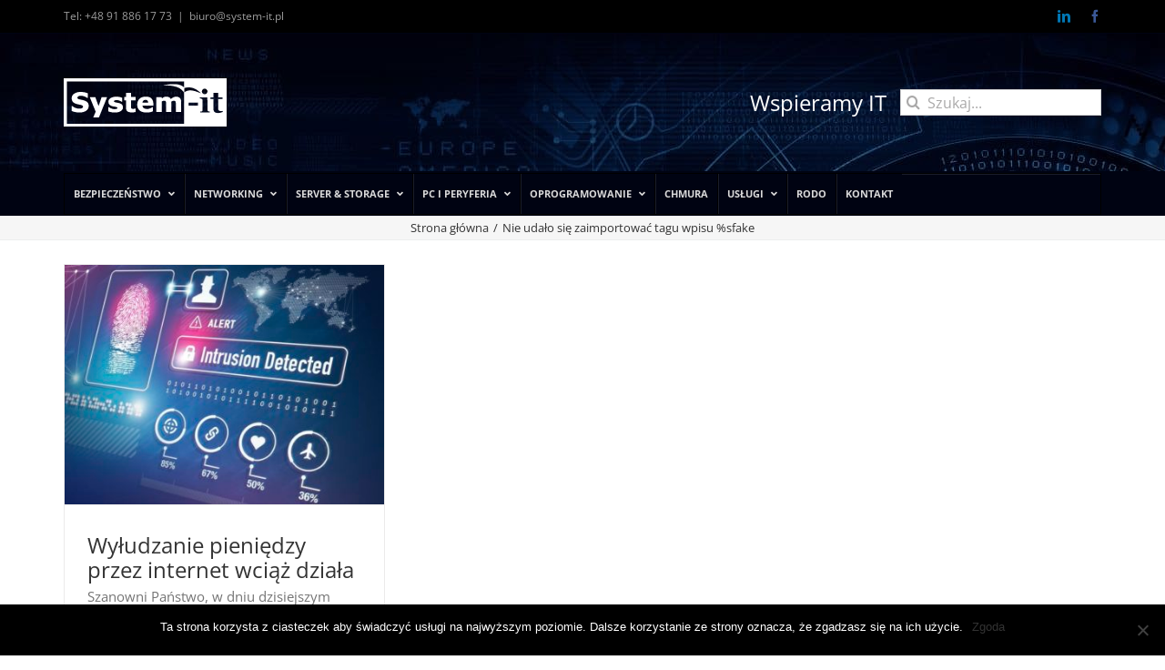

--- FILE ---
content_type: text/html; charset=UTF-8
request_url: https://www.system-it.pl/tag/fake/
body_size: 23631
content:
<!DOCTYPE html>
<html class="avada-html-layout-wide avada-html-header-position-top avada-html-is-archive awb-scroll" lang="pl-PL" prefix="og: http://ogp.me/ns# fb: http://ogp.me/ns/fb#">
<head>
	<meta http-equiv="X-UA-Compatible" content="IE=edge" />
	<meta http-equiv="Content-Type" content="text/html; charset=utf-8"/>
	<meta name="viewport" content="width=device-width, initial-scale=1" />
	<meta name='robots' content='index, follow, max-image-preview:large, max-snippet:-1, max-video-preview:-1' />

	<!-- This site is optimized with the Yoast SEO plugin v23.2 - https://yoast.com/wordpress/plugins/seo/ -->
	<title>fake - System-IT</title>
	<link rel="canonical" href="https://www.system-it.pl/tag/fake/" />
	<meta property="og:locale" content="pl_PL" />
	<meta property="og:type" content="article" />
	<meta property="og:title" content="fake - System-IT" />
	<meta property="og:url" content="https://www.system-it.pl/tag/fake/" />
	<meta property="og:site_name" content="System-IT" />
	<meta name="twitter:card" content="summary_large_image" />
	<script type="application/ld+json" class="yoast-schema-graph">{"@context":"https://schema.org","@graph":[{"@type":"CollectionPage","@id":"https://www.system-it.pl/tag/fake/","url":"https://www.system-it.pl/tag/fake/","name":"fake - System-IT","isPartOf":{"@id":"https://www.system-it.pl/#website"},"primaryImageOfPage":{"@id":"https://www.system-it.pl/tag/fake/#primaryimage"},"image":{"@id":"https://www.system-it.pl/tag/fake/#primaryimage"},"thumbnailUrl":"https://www.system-it.pl/wp-content/uploads/2018/12/security-intrusion.jpg","breadcrumb":{"@id":"https://www.system-it.pl/tag/fake/#breadcrumb"},"inLanguage":"pl-PL"},{"@type":"ImageObject","inLanguage":"pl-PL","@id":"https://www.system-it.pl/tag/fake/#primaryimage","url":"https://www.system-it.pl/wp-content/uploads/2018/12/security-intrusion.jpg","contentUrl":"https://www.system-it.pl/wp-content/uploads/2018/12/security-intrusion.jpg","width":770,"height":577,"caption":"Hacking and security"},{"@type":"BreadcrumbList","@id":"https://www.system-it.pl/tag/fake/#breadcrumb","itemListElement":[{"@type":"ListItem","position":1,"name":"Strona główna","item":"https://www.system-it.pl/"},{"@type":"ListItem","position":2,"name":"fake"}]},{"@type":"WebSite","@id":"https://www.system-it.pl/#website","url":"https://www.system-it.pl/","name":"System-IT","description":"","publisher":{"@id":"https://www.system-it.pl/#organization"},"potentialAction":[{"@type":"SearchAction","target":{"@type":"EntryPoint","urlTemplate":"https://www.system-it.pl/?s={search_term_string}"},"query-input":"required name=search_term_string"}],"inLanguage":"pl-PL"},{"@type":"Organization","@id":"https://www.system-it.pl/#organization","name":"SYSTEM IT","url":"https://www.system-it.pl/","logo":{"@type":"ImageObject","inLanguage":"pl-PL","@id":"https://www.system-it.pl/#/schema/logo/image/","url":"https://www.system-it.pl/wp-content/uploads/2018/01/logo-system_it.png","contentUrl":"https://www.system-it.pl/wp-content/uploads/2018/01/logo-system_it.png","width":179,"height":53,"caption":"SYSTEM IT"},"image":{"@id":"https://www.system-it.pl/#/schema/logo/image/"},"sameAs":["https://www.facebook.com/System-IT-1504979303128092/?fref=ts"]}]}</script>
	<!-- / Yoast SEO plugin. -->



<link rel="alternate" type="application/rss+xml" title="System-IT &raquo; Kanał z wpisami" href="https://www.system-it.pl/feed/" />
					<link rel="shortcut icon" href="https://www.system-it.pl/wp-content/uploads/2018/01/favicon.ico" type="image/x-icon" />
		
		
		
		
		
		<link rel="alternate" type="application/rss+xml" title="System-IT &raquo; Kanał z wpisami otagowanymi jako fake" href="https://www.system-it.pl/tag/fake/feed/" />
<style id='wp-emoji-styles-inline-css' type='text/css'>

	img.wp-smiley, img.emoji {
		display: inline !important;
		border: none !important;
		box-shadow: none !important;
		height: 1em !important;
		width: 1em !important;
		margin: 0 0.07em !important;
		vertical-align: -0.1em !important;
		background: none !important;
		padding: 0 !important;
	}
</style>
<style id='classic-theme-styles-inline-css' type='text/css'>
/*! This file is auto-generated */
.wp-block-button__link{color:#fff;background-color:#32373c;border-radius:9999px;box-shadow:none;text-decoration:none;padding:calc(.667em + 2px) calc(1.333em + 2px);font-size:1.125em}.wp-block-file__button{background:#32373c;color:#fff;text-decoration:none}
</style>
<style id='global-styles-inline-css' type='text/css'>
:root{--wp--preset--aspect-ratio--square: 1;--wp--preset--aspect-ratio--4-3: 4/3;--wp--preset--aspect-ratio--3-4: 3/4;--wp--preset--aspect-ratio--3-2: 3/2;--wp--preset--aspect-ratio--2-3: 2/3;--wp--preset--aspect-ratio--16-9: 16/9;--wp--preset--aspect-ratio--9-16: 9/16;--wp--preset--color--black: #000000;--wp--preset--color--cyan-bluish-gray: #abb8c3;--wp--preset--color--white: #ffffff;--wp--preset--color--pale-pink: #f78da7;--wp--preset--color--vivid-red: #cf2e2e;--wp--preset--color--luminous-vivid-orange: #ff6900;--wp--preset--color--luminous-vivid-amber: #fcb900;--wp--preset--color--light-green-cyan: #7bdcb5;--wp--preset--color--vivid-green-cyan: #00d084;--wp--preset--color--pale-cyan-blue: #8ed1fc;--wp--preset--color--vivid-cyan-blue: #0693e3;--wp--preset--color--vivid-purple: #9b51e0;--wp--preset--gradient--vivid-cyan-blue-to-vivid-purple: linear-gradient(135deg,rgba(6,147,227,1) 0%,rgb(155,81,224) 100%);--wp--preset--gradient--light-green-cyan-to-vivid-green-cyan: linear-gradient(135deg,rgb(122,220,180) 0%,rgb(0,208,130) 100%);--wp--preset--gradient--luminous-vivid-amber-to-luminous-vivid-orange: linear-gradient(135deg,rgba(252,185,0,1) 0%,rgba(255,105,0,1) 100%);--wp--preset--gradient--luminous-vivid-orange-to-vivid-red: linear-gradient(135deg,rgba(255,105,0,1) 0%,rgb(207,46,46) 100%);--wp--preset--gradient--very-light-gray-to-cyan-bluish-gray: linear-gradient(135deg,rgb(238,238,238) 0%,rgb(169,184,195) 100%);--wp--preset--gradient--cool-to-warm-spectrum: linear-gradient(135deg,rgb(74,234,220) 0%,rgb(151,120,209) 20%,rgb(207,42,186) 40%,rgb(238,44,130) 60%,rgb(251,105,98) 80%,rgb(254,248,76) 100%);--wp--preset--gradient--blush-light-purple: linear-gradient(135deg,rgb(255,206,236) 0%,rgb(152,150,240) 100%);--wp--preset--gradient--blush-bordeaux: linear-gradient(135deg,rgb(254,205,165) 0%,rgb(254,45,45) 50%,rgb(107,0,62) 100%);--wp--preset--gradient--luminous-dusk: linear-gradient(135deg,rgb(255,203,112) 0%,rgb(199,81,192) 50%,rgb(65,88,208) 100%);--wp--preset--gradient--pale-ocean: linear-gradient(135deg,rgb(255,245,203) 0%,rgb(182,227,212) 50%,rgb(51,167,181) 100%);--wp--preset--gradient--electric-grass: linear-gradient(135deg,rgb(202,248,128) 0%,rgb(113,206,126) 100%);--wp--preset--gradient--midnight: linear-gradient(135deg,rgb(2,3,129) 0%,rgb(40,116,252) 100%);--wp--preset--font-size--small: 11.25px;--wp--preset--font-size--medium: 20px;--wp--preset--font-size--large: 22.5px;--wp--preset--font-size--x-large: 42px;--wp--preset--font-size--normal: 15px;--wp--preset--font-size--xlarge: 30px;--wp--preset--font-size--huge: 45px;--wp--preset--spacing--20: 0.44rem;--wp--preset--spacing--30: 0.67rem;--wp--preset--spacing--40: 1rem;--wp--preset--spacing--50: 1.5rem;--wp--preset--spacing--60: 2.25rem;--wp--preset--spacing--70: 3.38rem;--wp--preset--spacing--80: 5.06rem;--wp--preset--shadow--natural: 6px 6px 9px rgba(0, 0, 0, 0.2);--wp--preset--shadow--deep: 12px 12px 50px rgba(0, 0, 0, 0.4);--wp--preset--shadow--sharp: 6px 6px 0px rgba(0, 0, 0, 0.2);--wp--preset--shadow--outlined: 6px 6px 0px -3px rgba(255, 255, 255, 1), 6px 6px rgba(0, 0, 0, 1);--wp--preset--shadow--crisp: 6px 6px 0px rgba(0, 0, 0, 1);}:where(.is-layout-flex){gap: 0.5em;}:where(.is-layout-grid){gap: 0.5em;}body .is-layout-flex{display: flex;}.is-layout-flex{flex-wrap: wrap;align-items: center;}.is-layout-flex > :is(*, div){margin: 0;}body .is-layout-grid{display: grid;}.is-layout-grid > :is(*, div){margin: 0;}:where(.wp-block-columns.is-layout-flex){gap: 2em;}:where(.wp-block-columns.is-layout-grid){gap: 2em;}:where(.wp-block-post-template.is-layout-flex){gap: 1.25em;}:where(.wp-block-post-template.is-layout-grid){gap: 1.25em;}.has-black-color{color: var(--wp--preset--color--black) !important;}.has-cyan-bluish-gray-color{color: var(--wp--preset--color--cyan-bluish-gray) !important;}.has-white-color{color: var(--wp--preset--color--white) !important;}.has-pale-pink-color{color: var(--wp--preset--color--pale-pink) !important;}.has-vivid-red-color{color: var(--wp--preset--color--vivid-red) !important;}.has-luminous-vivid-orange-color{color: var(--wp--preset--color--luminous-vivid-orange) !important;}.has-luminous-vivid-amber-color{color: var(--wp--preset--color--luminous-vivid-amber) !important;}.has-light-green-cyan-color{color: var(--wp--preset--color--light-green-cyan) !important;}.has-vivid-green-cyan-color{color: var(--wp--preset--color--vivid-green-cyan) !important;}.has-pale-cyan-blue-color{color: var(--wp--preset--color--pale-cyan-blue) !important;}.has-vivid-cyan-blue-color{color: var(--wp--preset--color--vivid-cyan-blue) !important;}.has-vivid-purple-color{color: var(--wp--preset--color--vivid-purple) !important;}.has-black-background-color{background-color: var(--wp--preset--color--black) !important;}.has-cyan-bluish-gray-background-color{background-color: var(--wp--preset--color--cyan-bluish-gray) !important;}.has-white-background-color{background-color: var(--wp--preset--color--white) !important;}.has-pale-pink-background-color{background-color: var(--wp--preset--color--pale-pink) !important;}.has-vivid-red-background-color{background-color: var(--wp--preset--color--vivid-red) !important;}.has-luminous-vivid-orange-background-color{background-color: var(--wp--preset--color--luminous-vivid-orange) !important;}.has-luminous-vivid-amber-background-color{background-color: var(--wp--preset--color--luminous-vivid-amber) !important;}.has-light-green-cyan-background-color{background-color: var(--wp--preset--color--light-green-cyan) !important;}.has-vivid-green-cyan-background-color{background-color: var(--wp--preset--color--vivid-green-cyan) !important;}.has-pale-cyan-blue-background-color{background-color: var(--wp--preset--color--pale-cyan-blue) !important;}.has-vivid-cyan-blue-background-color{background-color: var(--wp--preset--color--vivid-cyan-blue) !important;}.has-vivid-purple-background-color{background-color: var(--wp--preset--color--vivid-purple) !important;}.has-black-border-color{border-color: var(--wp--preset--color--black) !important;}.has-cyan-bluish-gray-border-color{border-color: var(--wp--preset--color--cyan-bluish-gray) !important;}.has-white-border-color{border-color: var(--wp--preset--color--white) !important;}.has-pale-pink-border-color{border-color: var(--wp--preset--color--pale-pink) !important;}.has-vivid-red-border-color{border-color: var(--wp--preset--color--vivid-red) !important;}.has-luminous-vivid-orange-border-color{border-color: var(--wp--preset--color--luminous-vivid-orange) !important;}.has-luminous-vivid-amber-border-color{border-color: var(--wp--preset--color--luminous-vivid-amber) !important;}.has-light-green-cyan-border-color{border-color: var(--wp--preset--color--light-green-cyan) !important;}.has-vivid-green-cyan-border-color{border-color: var(--wp--preset--color--vivid-green-cyan) !important;}.has-pale-cyan-blue-border-color{border-color: var(--wp--preset--color--pale-cyan-blue) !important;}.has-vivid-cyan-blue-border-color{border-color: var(--wp--preset--color--vivid-cyan-blue) !important;}.has-vivid-purple-border-color{border-color: var(--wp--preset--color--vivid-purple) !important;}.has-vivid-cyan-blue-to-vivid-purple-gradient-background{background: var(--wp--preset--gradient--vivid-cyan-blue-to-vivid-purple) !important;}.has-light-green-cyan-to-vivid-green-cyan-gradient-background{background: var(--wp--preset--gradient--light-green-cyan-to-vivid-green-cyan) !important;}.has-luminous-vivid-amber-to-luminous-vivid-orange-gradient-background{background: var(--wp--preset--gradient--luminous-vivid-amber-to-luminous-vivid-orange) !important;}.has-luminous-vivid-orange-to-vivid-red-gradient-background{background: var(--wp--preset--gradient--luminous-vivid-orange-to-vivid-red) !important;}.has-very-light-gray-to-cyan-bluish-gray-gradient-background{background: var(--wp--preset--gradient--very-light-gray-to-cyan-bluish-gray) !important;}.has-cool-to-warm-spectrum-gradient-background{background: var(--wp--preset--gradient--cool-to-warm-spectrum) !important;}.has-blush-light-purple-gradient-background{background: var(--wp--preset--gradient--blush-light-purple) !important;}.has-blush-bordeaux-gradient-background{background: var(--wp--preset--gradient--blush-bordeaux) !important;}.has-luminous-dusk-gradient-background{background: var(--wp--preset--gradient--luminous-dusk) !important;}.has-pale-ocean-gradient-background{background: var(--wp--preset--gradient--pale-ocean) !important;}.has-electric-grass-gradient-background{background: var(--wp--preset--gradient--electric-grass) !important;}.has-midnight-gradient-background{background: var(--wp--preset--gradient--midnight) !important;}.has-small-font-size{font-size: var(--wp--preset--font-size--small) !important;}.has-medium-font-size{font-size: var(--wp--preset--font-size--medium) !important;}.has-large-font-size{font-size: var(--wp--preset--font-size--large) !important;}.has-x-large-font-size{font-size: var(--wp--preset--font-size--x-large) !important;}
:where(.wp-block-post-template.is-layout-flex){gap: 1.25em;}:where(.wp-block-post-template.is-layout-grid){gap: 1.25em;}
:where(.wp-block-columns.is-layout-flex){gap: 2em;}:where(.wp-block-columns.is-layout-grid){gap: 2em;}
:root :where(.wp-block-pullquote){font-size: 1.5em;line-height: 1.6;}
</style>
<link rel='stylesheet' id='cookie-notice-front-css' href='https://www.system-it.pl/wp-content/plugins/cookie-notice/css/front.min.css?ver=2.4.17' type='text/css' media='all' />
<link rel='stylesheet' id='shiftnav-css' href='https://www.system-it.pl/wp-content/plugins/shiftnav-pro/pro/assets/css/shiftnav.min.css?ver=1.7.1' type='text/css' media='all' />
<link rel='stylesheet' id='ubermenu-css' href='https://www.system-it.pl/wp-content/plugins/ubermenu/pro/assets/css/ubermenu.min.css?ver=3.7.8' type='text/css' media='all' />
<link data-minify="1" rel='stylesheet' id='ubermenu-black-white-2-css' href='https://www.system-it.pl/wp-content/cache/min/1/wp-content/plugins/ubermenu/assets/css/skins/blackwhite2.css?ver=1708794733' type='text/css' media='all' />
<link data-minify="1" rel='stylesheet' id='ubermenu-font-awesome-all-css' href='https://www.system-it.pl/wp-content/cache/min/1/wp-content/plugins/ubermenu/assets/fontawesome/css/all.min.css?ver=1708794733' type='text/css' media='all' />
<link data-minify="1" rel='stylesheet' id='shiftnav-font-awesome-css' href='https://www.system-it.pl/wp-content/cache/min/1/wp-content/plugins/shiftnav-pro/assets/css/fontawesome/css/font-awesome.min.css?ver=1708794733' type='text/css' media='all' />
<link data-minify="1" rel='stylesheet' id='shiftnav-dark-blue-css' href='https://www.system-it.pl/wp-content/cache/min/1/wp-content/plugins/shiftnav-pro/pro/assets/css/skins/dark-blue.css?ver=1708794733' type='text/css' media='all' />
<link data-minify="1" rel='stylesheet' id='fusion-dynamic-css-css' href='https://www.system-it.pl/wp-content/cache/min/1/wp-content/uploads/fusion-styles/22ce985df006879019307ab34768505a.min.css?ver=1758227946' type='text/css' media='all' />
<script type="text/javascript" id="cookie-notice-front-js-before">
/* <![CDATA[ */
var cnArgs = {"ajaxUrl":"https:\/\/www.system-it.pl\/wp-admin\/admin-ajax.php","nonce":"8bf3e8cc3d","hideEffect":"fade","position":"bottom","onScroll":true,"onScrollOffset":800,"onClick":false,"cookieName":"cookie_notice_accepted","cookieTime":2592000,"cookieTimeRejected":2592000,"globalCookie":false,"redirection":false,"cache":true,"revokeCookies":false,"revokeCookiesOpt":"automatic"};
/* ]]> */
</script>

<link rel="https://api.w.org/" href="https://www.system-it.pl/wp-json/" /><link rel="alternate" title="JSON" type="application/json" href="https://www.system-it.pl/wp-json/wp/v2/tags/5" /><link rel="EditURI" type="application/rsd+xml" title="RSD" href="https://www.system-it.pl/xmlrpc.php?rsd" />
<meta name="generator" content="WordPress 6.6.4" />

		<!-- GA Google Analytics @ https://m0n.co/ga -->
		<script async src="https://www.googletagmanager.com/gtag/js?id=G-85YD4TR3C4"></script>
		<script>
			window.dataLayer = window.dataLayer || [];
			function gtag(){dataLayer.push(arguments);}
			gtag('js', new Date());
			gtag('config', 'G-85YD4TR3C4');
		</script>

	<!-- Global site tag (gtag.js) - Google Analytics -->
<script async src="https://www.googletagmanager.com/gtag/js?id=G-85YD4TR3C4"></script>
<script>
  window.dataLayer = window.dataLayer || [];
  function gtag(){dataLayer.push(arguments);}
  gtag('js', new Date());

  gtag('config', 'G-85YD4TR3C4');
</script>

	<!-- ShiftNav CSS
	================================================================ -->
	<style type="text/css" id="shiftnav-dynamic-css">

	@media only screen and (min-width:960px){ #shiftnav-toggle-main, .shiftnav-toggle-mobile{ display:none; } .shiftnav-wrap { padding-top:0 !important; } }
	@media only screen and (max-width:959px){ .ubermenu, body .ubermenu, .ubermenu.ubermenu-responsive-default, .ubermenu-responsive-toggle, #megaMenu{ display:none !important; } }

/* Status: Loaded from Transient */

	</style>
	<!-- end ShiftNav CSS -->

	<style id="ubermenu-custom-generated-css">
/** Font Awesome 4 Compatibility **/
.fa{font-style:normal;font-variant:normal;font-weight:normal;font-family:FontAwesome;}

/** UberMenu Responsive Styles (Breakpoint Setting) **/
@media screen and (min-width: 960px){
  .ubermenu{ display:block !important; } .ubermenu-responsive .ubermenu-item.ubermenu-hide-desktop{ display:none !important; } .ubermenu-responsive.ubermenu-retractors-responsive .ubermenu-retractor-mobile{ display:none; }  /* Top level items full height */ .ubermenu.ubermenu-horizontal.ubermenu-items-vstretch .ubermenu-nav{   display:flex;   align-items:stretch; } .ubermenu.ubermenu-horizontal.ubermenu-items-vstretch .ubermenu-item.ubermenu-item-level-0{   display:flex;   flex-direction:column; } .ubermenu.ubermenu-horizontal.ubermenu-items-vstretch .ubermenu-item.ubermenu-item-level-0 > .ubermenu-target{   flex:1;   display:flex;   align-items:center; flex-wrap:wrap; } .ubermenu.ubermenu-horizontal.ubermenu-items-vstretch .ubermenu-item.ubermenu-item-level-0 > .ubermenu-target > .ubermenu-target-divider{ position:static; flex-basis:100%; } .ubermenu.ubermenu-horizontal.ubermenu-items-vstretch .ubermenu-item.ubermenu-item-level-0 > .ubermenu-target.ubermenu-item-layout-image_left > .ubermenu-target-text{ padding-left:1em; } .ubermenu.ubermenu-horizontal.ubermenu-items-vstretch .ubermenu-item.ubermenu-item-level-0 > .ubermenu-target.ubermenu-item-layout-image_right > .ubermenu-target-text{ padding-right:1em; } .ubermenu.ubermenu-horizontal.ubermenu-items-vstretch .ubermenu-item.ubermenu-item-level-0 > .ubermenu-target.ubermenu-item-layout-image_above, .ubermenu.ubermenu-horizontal.ubermenu-items-vstretch .ubermenu-item.ubermenu-item-level-0 > .ubermenu-target.ubermenu-item-layout-image_below{ flex-direction:column; } .ubermenu.ubermenu-horizontal.ubermenu-items-vstretch .ubermenu-item.ubermenu-item-level-0 > .ubermenu-submenu-drop{   top:100%; } .ubermenu.ubermenu-horizontal.ubermenu-items-vstretch .ubermenu-item-level-0:not(.ubermenu-align-right) + .ubermenu-item.ubermenu-align-right{ margin-left:auto; } .ubermenu.ubermenu-horizontal.ubermenu-items-vstretch .ubermenu-item.ubermenu-item-level-0 > .ubermenu-target.ubermenu-content-align-left{   justify-content:flex-start; } .ubermenu.ubermenu-horizontal.ubermenu-items-vstretch .ubermenu-item.ubermenu-item-level-0 > .ubermenu-target.ubermenu-content-align-center{   justify-content:center; } .ubermenu.ubermenu-horizontal.ubermenu-items-vstretch .ubermenu-item.ubermenu-item-level-0 > .ubermenu-target.ubermenu-content-align-right{   justify-content:flex-end; }  /* Force current submenu always open but below others */ .ubermenu-force-current-submenu .ubermenu-item-level-0.ubermenu-current-menu-item > .ubermenu-submenu-drop, .ubermenu-force-current-submenu .ubermenu-item-level-0.ubermenu-current-menu-ancestor > .ubermenu-submenu-drop {     display: block!important;     opacity: 1!important;     visibility: visible!important;     margin: 0!important;     top: auto!important;     height: auto;     z-index:19; }   /* Invert Horizontal menu to make subs go up */ .ubermenu-invert.ubermenu-horizontal .ubermenu-item-level-0 > .ubermenu-submenu-drop, .ubermenu-invert.ubermenu-horizontal.ubermenu-items-vstretch .ubermenu-item.ubermenu-item-level-0>.ubermenu-submenu-drop{  top:auto;  bottom:100%; } .ubermenu-invert.ubermenu-horizontal.ubermenu-sub-indicators .ubermenu-item-level-0.ubermenu-has-submenu-drop > .ubermenu-target > .ubermenu-sub-indicator{ transform:rotate(180deg); } /* Make second level flyouts fly up */ .ubermenu-invert.ubermenu-horizontal .ubermenu-submenu .ubermenu-item.ubermenu-active > .ubermenu-submenu-type-flyout{     top:auto;     bottom:0; } /* Clip the submenus properly when inverted */ .ubermenu-invert.ubermenu-horizontal .ubermenu-item-level-0 > .ubermenu-submenu-drop{     clip: rect(-5000px,5000px,auto,-5000px); }    /* Invert Vertical menu to make subs go left */ .ubermenu-invert.ubermenu-vertical .ubermenu-item-level-0 > .ubermenu-submenu-drop{   right:100%;   left:auto; } .ubermenu-invert.ubermenu-vertical.ubermenu-sub-indicators .ubermenu-item-level-0.ubermenu-item-has-children > .ubermenu-target > .ubermenu-sub-indicator{   right:auto;   left:10px; transform:rotate(90deg); } .ubermenu-vertical.ubermenu-invert .ubermenu-item > .ubermenu-submenu-drop {   clip: rect(-5000px,5000px,5000px,-5000px); } /* Vertical Flyout > Flyout */ .ubermenu-vertical.ubermenu-invert.ubermenu-sub-indicators .ubermenu-has-submenu-drop > .ubermenu-target{   padding-left:25px; } .ubermenu-vertical.ubermenu-invert .ubermenu-item > .ubermenu-target > .ubermenu-sub-indicator {   right:auto;   left:10px;   transform:rotate(90deg); } .ubermenu-vertical.ubermenu-invert .ubermenu-item > .ubermenu-submenu-drop.ubermenu-submenu-type-flyout, .ubermenu-vertical.ubermenu-invert .ubermenu-submenu-type-flyout > .ubermenu-item > .ubermenu-submenu-drop {   right: 100%;   left: auto; }  .ubermenu-responsive-toggle{ display:none; }
}
@media screen and (max-width: 959px){
   .ubermenu-responsive-toggle, .ubermenu-sticky-toggle-wrapper { display: block; }  .ubermenu-responsive{ width:100%; max-height:600px; visibility:visible; overflow:visible;  -webkit-transition:max-height 1s ease-in; transition:max-height .3s ease-in; } .ubermenu-responsive.ubermenu-mobile-accordion:not(.ubermenu-mobile-modal):not(.ubermenu-in-transition):not(.ubermenu-responsive-collapse){ max-height:none; } .ubermenu-responsive.ubermenu-items-align-center{   text-align:left; } .ubermenu-responsive.ubermenu{ margin:0; } .ubermenu-responsive.ubermenu .ubermenu-nav{ display:block; }  .ubermenu-responsive.ubermenu-responsive-nocollapse, .ubermenu-repsonsive.ubermenu-no-transitions{ display:block; max-height:none; }  .ubermenu-responsive.ubermenu-responsive-collapse{ max-height:none; visibility:visible; overflow:visible; } .ubermenu-responsive.ubermenu-responsive-collapse{ max-height:0; overflow:hidden !important; visibility:hidden; } .ubermenu-responsive.ubermenu-in-transition, .ubermenu-responsive.ubermenu-in-transition .ubermenu-nav{ overflow:hidden !important; visibility:visible; } .ubermenu-responsive.ubermenu-responsive-collapse:not(.ubermenu-in-transition){ border-top-width:0; border-bottom-width:0; } .ubermenu-responsive.ubermenu-responsive-collapse .ubermenu-item .ubermenu-submenu{ display:none; }  .ubermenu-responsive .ubermenu-item-level-0{ width:50%; } .ubermenu-responsive.ubermenu-responsive-single-column .ubermenu-item-level-0{ float:none; clear:both; width:100%; } .ubermenu-responsive .ubermenu-item.ubermenu-item-level-0 > .ubermenu-target{ border:none; box-shadow:none; } .ubermenu-responsive .ubermenu-item.ubermenu-has-submenu-flyout{ position:static; } .ubermenu-responsive.ubermenu-sub-indicators .ubermenu-submenu-type-flyout .ubermenu-has-submenu-drop > .ubermenu-target > .ubermenu-sub-indicator{ transform:rotate(0); right:10px; left:auto; } .ubermenu-responsive .ubermenu-nav .ubermenu-item .ubermenu-submenu.ubermenu-submenu-drop{ width:100%; min-width:100%; max-width:100%; top:auto; left:0 !important; } .ubermenu-responsive.ubermenu-has-border .ubermenu-nav .ubermenu-item .ubermenu-submenu.ubermenu-submenu-drop{ left: -1px !important; /* For borders */ } .ubermenu-responsive .ubermenu-submenu.ubermenu-submenu-type-mega > .ubermenu-item.ubermenu-column{ min-height:0; border-left:none;  float:left; /* override left/center/right content alignment */ display:block; } .ubermenu-responsive .ubermenu-item.ubermenu-active > .ubermenu-submenu.ubermenu-submenu-type-mega{     max-height:none;     height:auto;/*prevent overflow scrolling since android is still finicky*/     overflow:visible; } .ubermenu-responsive.ubermenu-transition-slide .ubermenu-item.ubermenu-in-transition > .ubermenu-submenu-drop{ max-height:1000px; /* because of slide transition */ } .ubermenu .ubermenu-submenu-type-flyout .ubermenu-submenu-type-mega{ min-height:0; } .ubermenu.ubermenu-responsive .ubermenu-column, .ubermenu.ubermenu-responsive .ubermenu-column-auto{ min-width:50%; } .ubermenu.ubermenu-responsive .ubermenu-autoclear > .ubermenu-column{ clear:none; } .ubermenu.ubermenu-responsive .ubermenu-column:nth-of-type(2n+1){ clear:both; } .ubermenu.ubermenu-responsive .ubermenu-submenu-retractor-top:not(.ubermenu-submenu-retractor-top-2) .ubermenu-column:nth-of-type(2n+1){ clear:none; } .ubermenu.ubermenu-responsive .ubermenu-submenu-retractor-top:not(.ubermenu-submenu-retractor-top-2) .ubermenu-column:nth-of-type(2n+2){ clear:both; }  .ubermenu-responsive-single-column-subs .ubermenu-submenu .ubermenu-item { float: none; clear: both; width: 100%; min-width: 100%; }   .ubermenu.ubermenu-responsive .ubermenu-tabs, .ubermenu.ubermenu-responsive .ubermenu-tabs-group, .ubermenu.ubermenu-responsive .ubermenu-tab, .ubermenu.ubermenu-responsive .ubermenu-tab-content-panel{ /** TABS SHOULD BE 100%  ACCORDION */ width:100%; min-width:100%; max-width:100%; left:0; } .ubermenu.ubermenu-responsive .ubermenu-tabs, .ubermenu.ubermenu-responsive .ubermenu-tab-content-panel{ min-height:0 !important;/* Override Inline Style from JS */ } .ubermenu.ubermenu-responsive .ubermenu-tabs{ z-index:15; } .ubermenu.ubermenu-responsive .ubermenu-tab-content-panel{ z-index:20; } /* Tab Layering */ .ubermenu-responsive .ubermenu-tab{ position:relative; } .ubermenu-responsive .ubermenu-tab.ubermenu-active{ position:relative; z-index:20; } .ubermenu-responsive .ubermenu-tab > .ubermenu-target{ border-width:0 0 1px 0; } .ubermenu-responsive.ubermenu-sub-indicators .ubermenu-tabs > .ubermenu-tabs-group > .ubermenu-tab.ubermenu-has-submenu-drop > .ubermenu-target > .ubermenu-sub-indicator{ transform:rotate(0); right:10px; left:auto; }  .ubermenu-responsive .ubermenu-tabs > .ubermenu-tabs-group > .ubermenu-tab > .ubermenu-tab-content-panel{ top:auto; border-width:1px; } .ubermenu-responsive .ubermenu-tab-layout-bottom > .ubermenu-tabs-group{ /*position:relative;*/ }   .ubermenu-reponsive .ubermenu-item-level-0 > .ubermenu-submenu-type-stack{ /* Top Level Stack Columns */ position:relative; }  .ubermenu-responsive .ubermenu-submenu-type-stack .ubermenu-column, .ubermenu-responsive .ubermenu-submenu-type-stack .ubermenu-column-auto{ /* Stack Columns */ width:100%; max-width:100%; }   .ubermenu-responsive .ubermenu-item-mini{ /* Mini items */ min-width:0; width:auto; float:left; clear:none !important; } .ubermenu-responsive .ubermenu-item.ubermenu-item-mini > a.ubermenu-target{ padding-left:20px; padding-right:20px; }   .ubermenu-responsive .ubermenu-item.ubermenu-hide-mobile{ /* Hiding items */ display:none !important; }  .ubermenu-responsive.ubermenu-hide-bkgs .ubermenu-submenu.ubermenu-submenu-bkg-img{ /** Hide Background Images in Submenu */ background-image:none; } .ubermenu.ubermenu-responsive .ubermenu-item-level-0.ubermenu-item-mini{ min-width:0; width:auto; } .ubermenu-vertical .ubermenu-item.ubermenu-item-level-0{ width:100%; } .ubermenu-vertical.ubermenu-sub-indicators .ubermenu-item-level-0.ubermenu-item-has-children > .ubermenu-target > .ubermenu-sub-indicator{ right:10px; left:auto; transform:rotate(0); } .ubermenu-vertical .ubermenu-item.ubermenu-item-level-0.ubermenu-relative.ubermenu-active > .ubermenu-submenu-drop.ubermenu-submenu-align-vertical_parent_item{     top:auto; }   .ubermenu.ubermenu-responsive .ubermenu-tabs{     position:static; } /* Tabs on Mobile with mouse (but not click) - leave space to hover off */ .ubermenu:not(.ubermenu-is-mobile):not(.ubermenu-submenu-indicator-closes) .ubermenu-submenu .ubermenu-tab[data-ubermenu-trigger="mouseover"] .ubermenu-tab-content-panel, .ubermenu:not(.ubermenu-is-mobile):not(.ubermenu-submenu-indicator-closes) .ubermenu-submenu .ubermenu-tab[data-ubermenu-trigger="hover_intent"] .ubermenu-tab-content-panel{     margin-left:6%; width:94%; min-width:94%; }  /* Sub indicator close visibility */ .ubermenu.ubermenu-submenu-indicator-closes .ubermenu-active > .ubermenu-target > .ubermenu-sub-indicator-close{ display:block; display: flex; align-items: center; justify-content: center; } .ubermenu.ubermenu-submenu-indicator-closes .ubermenu-active > .ubermenu-target > .ubermenu-sub-indicator{ display:none; }  .ubermenu .ubermenu-tabs .ubermenu-tab-content-panel{     box-shadow: 0 5px 10px rgba(0,0,0,.075); }  /* When submenus and items go full width, move items back to appropriate positioning */ .ubermenu .ubermenu-submenu-rtl {     direction: ltr; }   /* Fixed position mobile menu */ .ubermenu.ubermenu-mobile-modal{   position:fixed;   z-index:9999999; opacity:1;   top:0;   left:0;   width:100%;   width:100vw;   max-width:100%;   max-width:100vw; height:100%; height:calc(100vh - calc(100vh - 100%)); height:-webkit-fill-available; max-height:calc(100vh - calc(100vh - 100%)); max-height:-webkit-fill-available;   border:none; box-sizing:border-box;    display:flex;   flex-direction:column;   justify-content:flex-start; overflow-y:auto !important; /* for non-accordion mode */ overflow-x:hidden !important; overscroll-behavior: contain; transform:scale(1); transition-duration:.1s; transition-property: all; } .ubermenu.ubermenu-mobile-modal.ubermenu-mobile-accordion.ubermenu-interaction-press{ overflow-y:hidden !important; } .ubermenu.ubermenu-mobile-modal.ubermenu-responsive-collapse{ overflow:hidden !important; opacity:0; transform:scale(.9); visibility:hidden; } .ubermenu.ubermenu-mobile-modal .ubermenu-nav{   flex:1;   overflow-y:auto !important; overscroll-behavior: contain; } .ubermenu.ubermenu-mobile-modal .ubermenu-item-level-0{ margin:0; } .ubermenu.ubermenu-mobile-modal .ubermenu-mobile-close-button{ border:none; background:none; border-radius:0; padding:1em; color:inherit; display:inline-block; text-align:center; font-size:14px; } .ubermenu.ubermenu-mobile-modal .ubermenu-mobile-footer .ubermenu-mobile-close-button{ width: 100%; display: flex; align-items: center; justify-content: center; } .ubermenu.ubermenu-mobile-modal .ubermenu-mobile-footer .ubermenu-mobile-close-button .ubermenu-icon-essential, .ubermenu.ubermenu-mobile-modal .ubermenu-mobile-footer .ubermenu-mobile-close-button .fas.fa-times{ margin-right:.2em; }  /* Header/Footer Mobile content */ .ubermenu .ubermenu-mobile-header, .ubermenu .ubermenu-mobile-footer{ display:block; text-align:center; color:inherit; }  /* Accordion submenus mobile (single column tablet) */ .ubermenu.ubermenu-responsive-single-column.ubermenu-mobile-accordion.ubermenu-interaction-press .ubermenu-item > .ubermenu-submenu-drop, .ubermenu.ubermenu-responsive-single-column.ubermenu-mobile-accordion.ubermenu-interaction-press .ubermenu-tab > .ubermenu-tab-content-panel{ box-sizing:border-box; border-left:none; border-right:none; box-shadow:none; } .ubermenu.ubermenu-responsive-single-column.ubermenu-mobile-accordion.ubermenu-interaction-press .ubermenu-item.ubermenu-active > .ubermenu-submenu-drop, .ubermenu.ubermenu-responsive-single-column.ubermenu-mobile-accordion.ubermenu-interaction-press .ubermenu-tab.ubermenu-active > .ubermenu-tab-content-panel{   position:static; }   /* Accordion indented - remove borders and extra spacing from headers */ .ubermenu.ubermenu-mobile-accordion-indent .ubermenu-submenu.ubermenu-submenu-drop, .ubermenu.ubermenu-mobile-accordion-indent .ubermenu-submenu .ubermenu-item-header.ubermenu-has-submenu-stack > .ubermenu-target{   border:none; } .ubermenu.ubermenu-mobile-accordion-indent .ubermenu-submenu .ubermenu-item-header.ubermenu-has-submenu-stack > .ubermenu-submenu-type-stack{   padding-top:0; } /* Accordion dropdown indentation padding */ .ubermenu.ubermenu-mobile-accordion-indent .ubermenu-submenu-drop .ubermenu-submenu-drop .ubermenu-item > .ubermenu-target, .ubermenu.ubermenu-mobile-accordion-indent .ubermenu-submenu-drop .ubermenu-tab-content-panel .ubermenu-item > .ubermenu-target{   padding-left:calc( var(--ubermenu-accordion-indent) * 2 ); } .ubermenu.ubermenu-mobile-accordion-indent .ubermenu-submenu-drop .ubermenu-submenu-drop .ubermenu-submenu-drop .ubermenu-item > .ubermenu-target, .ubermenu.ubermenu-mobile-accordion-indent .ubermenu-submenu-drop .ubermenu-tab-content-panel .ubermenu-tab-content-panel .ubermenu-item > .ubermenu-target{   padding-left:calc( var(--ubermenu-accordion-indent) * 3 ); } .ubermenu.ubermenu-mobile-accordion-indent .ubermenu-submenu-drop .ubermenu-submenu-drop .ubermenu-submenu-drop .ubermenu-submenu-drop .ubermenu-item > .ubermenu-target, .ubermenu.ubermenu-mobile-accordion-indent .ubermenu-submenu-drop .ubermenu-tab-content-panel .ubermenu-tab-content-panel .ubermenu-tab-content-panel .ubermenu-item > .ubermenu-target{   padding-left:calc( var(--ubermenu-accordion-indent) * 4 ); } /* Reverse Accordion dropdown indentation padding */ .rtl .ubermenu.ubermenu-mobile-accordion-indent .ubermenu-submenu-drop .ubermenu-submenu-drop .ubermenu-item > .ubermenu-target, .rtl .ubermenu.ubermenu-mobile-accordion-indent .ubermenu-submenu-drop .ubermenu-tab-content-panel .ubermenu-item > .ubermenu-target{ padding-left:0;   padding-right:calc( var(--ubermenu-accordion-indent) * 2 ); } .rtl .ubermenu.ubermenu-mobile-accordion-indent .ubermenu-submenu-drop .ubermenu-submenu-drop .ubermenu-submenu-drop .ubermenu-item > .ubermenu-target, .rtl .ubermenu.ubermenu-mobile-accordion-indent .ubermenu-submenu-drop .ubermenu-tab-content-panel .ubermenu-tab-content-panel .ubermenu-item > .ubermenu-target{ padding-left:0; padding-right:calc( var(--ubermenu-accordion-indent) * 3 ); } .rtl .ubermenu.ubermenu-mobile-accordion-indent .ubermenu-submenu-drop .ubermenu-submenu-drop .ubermenu-submenu-drop .ubermenu-submenu-drop .ubermenu-item > .ubermenu-target, .rtl .ubermenu.ubermenu-mobile-accordion-indent .ubermenu-submenu-drop .ubermenu-tab-content-panel .ubermenu-tab-content-panel .ubermenu-tab-content-panel .ubermenu-item > .ubermenu-target{ padding-left:0; padding-right:calc( var(--ubermenu-accordion-indent) * 4 ); }  .ubermenu-responsive-toggle{ display:block; }
}
@media screen and (max-width: 480px){
  .ubermenu.ubermenu-responsive .ubermenu-item-level-0{ width:100%; } .ubermenu.ubermenu-responsive .ubermenu-column, .ubermenu.ubermenu-responsive .ubermenu-column-auto{ min-width:100%; } .ubermenu .ubermenu-autocolumn:not(:first-child), .ubermenu .ubermenu-autocolumn:not(:first-child) .ubermenu-submenu-type-stack{     padding-top:0; } .ubermenu .ubermenu-autocolumn:not(:last-child), .ubermenu .ubermenu-autocolumn:not(:last-child) .ubermenu-submenu-type-stack{     padding-bottom:0; } .ubermenu .ubermenu-autocolumn > .ubermenu-submenu-type-stack > .ubermenu-item-normal:first-child{     margin-top:0; }     /* Accordion submenus mobile */ .ubermenu.ubermenu-responsive.ubermenu-mobile-accordion.ubermenu-interaction-press .ubermenu-item > .ubermenu-submenu-drop, .ubermenu.ubermenu-responsive.ubermenu-mobile-accordion.ubermenu-interaction-press .ubermenu-tab > .ubermenu-tab-content-panel{     box-shadow:none; box-sizing:border-box; border-left:none; border-right:none; } .ubermenu.ubermenu-responsive.ubermenu-mobile-accordion.ubermenu-interaction-press .ubermenu-item.ubermenu-active > .ubermenu-submenu-drop, .ubermenu.ubermenu-responsive.ubermenu-mobile-accordion.ubermenu-interaction-press .ubermenu-tab.ubermenu-active > .ubermenu-tab-content-panel{     position:static; } 
}


/** UberMenu Custom Menu Styles (Customizer) **/
/* main */
 .ubermenu-main { background:#000312; }
 .ubermenu-main .ubermenu-item-level-0 > .ubermenu-target { font-size:11px; padding-left:10px; padding-right:10px; }
 .ubermenu.ubermenu-main .ubermenu-item-level-0 > .ubermenu-target { background:#000312; }
 .ubermenu.ubermenu-main .ubermenu-item-level-0:hover > .ubermenu-target, .ubermenu-main .ubermenu-item-level-0.ubermenu-active > .ubermenu-target { background:#0f314c; }
 .ubermenu-main .ubermenu-item-level-0.ubermenu-current-menu-item > .ubermenu-target, .ubermenu-main .ubermenu-item-level-0.ubermenu-current-menu-parent > .ubermenu-target, .ubermenu-main .ubermenu-item-level-0.ubermenu-current-menu-ancestor > .ubermenu-target { background:#0f314c; }
 .ubermenu-main.ubermenu-sub-indicators .ubermenu-item-level-0.ubermenu-has-submenu-drop > .ubermenu-target:not(.ubermenu-noindicator) { padding-right:25px; }
 .ubermenu-main.ubermenu-sub-indicators .ubermenu-item-level-0.ubermenu-has-submenu-drop > .ubermenu-target.ubermenu-noindicator { padding-right:10px; }
 .ubermenu-main .ubermenu-submenu.ubermenu-submenu-drop { background-color:#0f314c; border:1px solid #071826; }
 .ubermenu-main .ubermenu-item-normal > .ubermenu-target,.ubermenu-main .ubermenu-submenu .ubermenu-target,.ubermenu-main .ubermenu-submenu .ubermenu-nonlink,.ubermenu-main .ubermenu-submenu .ubermenu-widget,.ubermenu-main .ubermenu-submenu .ubermenu-custom-content-padded,.ubermenu-main .ubermenu-submenu .ubermenu-retractor,.ubermenu-main .ubermenu-submenu .ubermenu-colgroup .ubermenu-column,.ubermenu-main .ubermenu-submenu.ubermenu-submenu-type-stack > .ubermenu-item-normal > .ubermenu-target,.ubermenu-main .ubermenu-submenu.ubermenu-submenu-padded { padding:20px 40px; }
 .ubermenu .ubermenu-grid-row { padding-right:20px 40px; }
 .ubermenu .ubermenu-grid-row .ubermenu-target { padding-right:0; }
 .ubermenu-main .ubermenu-submenu .ubermenu-item-header > .ubermenu-target, .ubermenu-main .ubermenu-tab > .ubermenu-target { text-transform:uppercase; }
 .ubermenu-main .ubermenu-submenu .ubermenu-item-header > .ubermenu-target { color:#eaeaea; }
 .ubermenu-main .ubermenu-submenu .ubermenu-item-header > .ubermenu-target:hover { color:#e8e8e8; background-color:#185da3; }
 .ubermenu-main .ubermenu-submenu .ubermenu-item-header.ubermenu-current-menu-item > .ubermenu-target { color:#e5e5e5; background-color:#185da3; }


/** UberMenu Custom Menu Item Styles (Menu Item Settings) **/
/* 29 */     .ubermenu .ubermenu-submenu-id-29 > .ubermenu-column + .ubermenu-column:not(.ubermenu-clear-row) { border-left:1px solid #08263f; }
             .ubermenu .ubermenu-submenu-id-29 > .ubermenu-column + .ubermenu-column-1-4:nth-child(4n+1) { border-left:none; }
/* 33 */     .ubermenu .ubermenu-submenu-id-33 > .ubermenu-column + .ubermenu-column:not(.ubermenu-clear-row) { border-left:1px solid #08263f; }
             .ubermenu .ubermenu-submenu-id-33 > .ubermenu-column + .ubermenu-column-1-4:nth-child(4n+1) { border-left:none; }
/* 31 */     .ubermenu .ubermenu-submenu-id-31 > .ubermenu-column + .ubermenu-column:not(.ubermenu-clear-row) { border-left:1px solid #08263f; }
             .ubermenu .ubermenu-submenu-id-31 > .ubermenu-column + .ubermenu-column-1-4:nth-child(4n+1) { border-left:none; }
/* 30 */     .ubermenu .ubermenu-submenu-id-30 > .ubermenu-column + .ubermenu-column:not(.ubermenu-clear-row) { border-left:1px solid #08263f; }
             .ubermenu .ubermenu-submenu-id-30 > .ubermenu-column + .ubermenu-column-1-4:nth-child(4n+1) { border-left:none; }
/* 28 */     .ubermenu .ubermenu-submenu-id-28 > .ubermenu-column + .ubermenu-column:not(.ubermenu-clear-row) { border-left:1px solid #08263f; }
             .ubermenu .ubermenu-submenu-id-28 > .ubermenu-column + .ubermenu-column-1-4:nth-child(4n+1) { border-left:none; }
/* 443 */    .ubermenu .ubermenu-submenu-id-443 > .ubermenu-column + .ubermenu-column:not(.ubermenu-clear-row) { border-left:1px solid #08263f; }
             .ubermenu .ubermenu-submenu-id-443 > .ubermenu-column + .ubermenu-column-1-4:nth-child(4n+1) { border-left:none; }
/* 301 */    .ubermenu .ubermenu-submenu-id-301 > .ubermenu-column + .ubermenu-column:not(.ubermenu-clear-row) { border-left:1px solid #08263f; }
             .ubermenu .ubermenu-submenu-id-301 > .ubermenu-column + .ubermenu-column-1-4:nth-child(4n+1) { border-left:none; }
/* 302 */    .ubermenu .ubermenu-submenu-id-302 > .ubermenu-column + .ubermenu-column:not(.ubermenu-clear-row) { border-left:1px solid #08263f; }
             .ubermenu .ubermenu-submenu-id-302 > .ubermenu-column + .ubermenu-column-1-4:nth-child(4n+1) { border-left:none; }
/* 32 */     .ubermenu .ubermenu-submenu-id-32 > .ubermenu-column + .ubermenu-column:not(.ubermenu-clear-row) { border-left:1px solid #08263f; }
/* 353 */    .ubermenu .ubermenu-submenu-id-353 > .ubermenu-column + .ubermenu-column:not(.ubermenu-clear-row) { border-left:1px solid #08263f; }
             .ubermenu .ubermenu-submenu-id-353 > .ubermenu-column + .ubermenu-column-1-4:nth-child(4n+1) { border-left:none; }
/* 352 */    .ubermenu .ubermenu-submenu-id-352 > .ubermenu-column + .ubermenu-column:not(.ubermenu-clear-row) { border-left:1px solid #08263f; }
             .ubermenu .ubermenu-submenu-id-352 > .ubermenu-column + .ubermenu-column-1-4:nth-child(4n+1) { border-left:none; }
/* 351 */    .ubermenu .ubermenu-submenu-id-351 > .ubermenu-column + .ubermenu-column:not(.ubermenu-clear-row) { border-left:1px solid #08263f; }
             .ubermenu .ubermenu-submenu-id-351 > .ubermenu-column + .ubermenu-column-1-4:nth-child(4n+1) { border-left:none; }
/* 350 */    .ubermenu .ubermenu-submenu-id-350 > .ubermenu-column + .ubermenu-column:not(.ubermenu-clear-row) { border-left:1px solid #08263f; }
             .ubermenu .ubermenu-submenu-id-350 > .ubermenu-column + .ubermenu-column-1-4:nth-child(4n+1) { border-left:none; }
/* 349 */    .ubermenu .ubermenu-submenu-id-349 > .ubermenu-column + .ubermenu-column:not(.ubermenu-clear-row) { border-left:1px solid #08263f; }
             .ubermenu .ubermenu-submenu-id-349 > .ubermenu-column + .ubermenu-column-1-4:nth-child(4n+1) { border-left:none; }
/* 348 */    .ubermenu .ubermenu-submenu-id-348 > .ubermenu-column + .ubermenu-column:not(.ubermenu-clear-row) { border-left:1px solid #08263f; }
             .ubermenu .ubermenu-submenu-id-348 > .ubermenu-column + .ubermenu-column-1-4:nth-child(4n+1) { border-left:none; }

/* Status: Loaded from Transient */

</style>
		
		<!-- Meta Pixel Code -->
<script>
!function(f,b,e,v,n,t,s)
{if(f.fbq)return;n=f.fbq=function(){n.callMethod?
n.callMethod.apply(n,arguments):n.queue.push(arguments)};
if(!f._fbq)f._fbq=n;n.push=n;n.loaded=!0;n.version='2.0';
n.queue=[];t=b.createElement(e);t.async=!0;
t.src=v;s=b.getElementsByTagName(e)[0];
s.parentNode.insertBefore(t,s)}(window, document,'script',
'https://connect.facebook.net/en_US/fbevents.js');
fbq('init', '587348236426342');
fbq('track', 'PageView');
</script>
<noscript><img height="1" width="1" style="display:none"
src="https://www.facebook.com/tr?id=587348236426342&ev=PageView&noscript=1"
/></noscript>
<!-- End Meta Pixel Code -->

<style type="text/css" id="css-fb-visibility">@media screen and (max-width: 640px){.fusion-no-small-visibility{display:none !important;}body:not(.fusion-builder-ui-wireframe) .sm-text-align-center{text-align:center !important;}body:not(.fusion-builder-ui-wireframe) .sm-text-align-left{text-align:left !important;}body:not(.fusion-builder-ui-wireframe) .sm-text-align-right{text-align:right !important;}body:not(.fusion-builder-ui-wireframe) .sm-mx-auto{margin-left:auto !important;margin-right:auto !important;}body:not(.fusion-builder-ui-wireframe) .sm-ml-auto{margin-left:auto !important;}body:not(.fusion-builder-ui-wireframe) .sm-mr-auto{margin-right:auto !important;}body:not(.fusion-builder-ui-wireframe) .fusion-absolute-position-small{position:absolute;top:auto;width:100%;}}@media screen and (min-width: 641px) and (max-width: 1024px){.fusion-no-medium-visibility{display:none !important;}body:not(.fusion-builder-ui-wireframe) .md-text-align-center{text-align:center !important;}body:not(.fusion-builder-ui-wireframe) .md-text-align-left{text-align:left !important;}body:not(.fusion-builder-ui-wireframe) .md-text-align-right{text-align:right !important;}body:not(.fusion-builder-ui-wireframe) .md-mx-auto{margin-left:auto !important;margin-right:auto !important;}body:not(.fusion-builder-ui-wireframe) .md-ml-auto{margin-left:auto !important;}body:not(.fusion-builder-ui-wireframe) .md-mr-auto{margin-right:auto !important;}body:not(.fusion-builder-ui-wireframe) .fusion-absolute-position-medium{position:absolute;top:auto;width:100%;}}@media screen and (min-width: 1025px){.fusion-no-large-visibility{display:none !important;}body:not(.fusion-builder-ui-wireframe) .lg-text-align-center{text-align:center !important;}body:not(.fusion-builder-ui-wireframe) .lg-text-align-left{text-align:left !important;}body:not(.fusion-builder-ui-wireframe) .lg-text-align-right{text-align:right !important;}body:not(.fusion-builder-ui-wireframe) .lg-mx-auto{margin-left:auto !important;margin-right:auto !important;}body:not(.fusion-builder-ui-wireframe) .lg-ml-auto{margin-left:auto !important;}body:not(.fusion-builder-ui-wireframe) .lg-mr-auto{margin-right:auto !important;}body:not(.fusion-builder-ui-wireframe) .fusion-absolute-position-large{position:absolute;top:auto;width:100%;}}</style><meta name="generator" content="Powered by Slider Revolution 6.6.11 - responsive, Mobile-Friendly Slider Plugin for WordPress with comfortable drag and drop interface." />
<script>function setREVStartSize(e){
			//window.requestAnimationFrame(function() {
				window.RSIW = window.RSIW===undefined ? window.innerWidth : window.RSIW;
				window.RSIH = window.RSIH===undefined ? window.innerHeight : window.RSIH;
				try {
					var pw = document.getElementById(e.c).parentNode.offsetWidth,
						newh;
					pw = pw===0 || isNaN(pw) || (e.l=="fullwidth" || e.layout=="fullwidth") ? window.RSIW : pw;
					e.tabw = e.tabw===undefined ? 0 : parseInt(e.tabw);
					e.thumbw = e.thumbw===undefined ? 0 : parseInt(e.thumbw);
					e.tabh = e.tabh===undefined ? 0 : parseInt(e.tabh);
					e.thumbh = e.thumbh===undefined ? 0 : parseInt(e.thumbh);
					e.tabhide = e.tabhide===undefined ? 0 : parseInt(e.tabhide);
					e.thumbhide = e.thumbhide===undefined ? 0 : parseInt(e.thumbhide);
					e.mh = e.mh===undefined || e.mh=="" || e.mh==="auto" ? 0 : parseInt(e.mh,0);
					if(e.layout==="fullscreen" || e.l==="fullscreen")
						newh = Math.max(e.mh,window.RSIH);
					else{
						e.gw = Array.isArray(e.gw) ? e.gw : [e.gw];
						for (var i in e.rl) if (e.gw[i]===undefined || e.gw[i]===0) e.gw[i] = e.gw[i-1];
						e.gh = e.el===undefined || e.el==="" || (Array.isArray(e.el) && e.el.length==0)? e.gh : e.el;
						e.gh = Array.isArray(e.gh) ? e.gh : [e.gh];
						for (var i in e.rl) if (e.gh[i]===undefined || e.gh[i]===0) e.gh[i] = e.gh[i-1];
											
						var nl = new Array(e.rl.length),
							ix = 0,
							sl;
						e.tabw = e.tabhide>=pw ? 0 : e.tabw;
						e.thumbw = e.thumbhide>=pw ? 0 : e.thumbw;
						e.tabh = e.tabhide>=pw ? 0 : e.tabh;
						e.thumbh = e.thumbhide>=pw ? 0 : e.thumbh;
						for (var i in e.rl) nl[i] = e.rl[i]<window.RSIW ? 0 : e.rl[i];
						sl = nl[0];
						for (var i in nl) if (sl>nl[i] && nl[i]>0) { sl = nl[i]; ix=i;}
						var m = pw>(e.gw[ix]+e.tabw+e.thumbw) ? 1 : (pw-(e.tabw+e.thumbw)) / (e.gw[ix]);
						newh =  (e.gh[ix] * m) + (e.tabh + e.thumbh);
					}
					var el = document.getElementById(e.c);
					if (el!==null && el) el.style.height = newh+"px";
					el = document.getElementById(e.c+"_wrapper");
					if (el!==null && el) {
						el.style.height = newh+"px";
						el.style.display = "block";
					}
				} catch(e){
					console.log("Failure at Presize of Slider:" + e)
				}
			//});
		  };</script>
		
		<noscript><style id="rocket-lazyload-nojs-css">.rll-youtube-player, [data-lazy-src]{display:none !important;}</style></noscript>
	</head>

<body class="archive tag tag-fake tag-5 cookies-not-set fusion-image-hovers fusion-pagination-sizing fusion-button_size-medium fusion-button_type-flat fusion-button_span-no avada-image-rollover-circle-yes avada-image-rollover-yes avada-image-rollover-direction-left fusion-has-button-gradient fusion-body ltr fusion-sticky-header no-tablet-sticky-header no-mobile-sticky-header no-mobile-slidingbar avada-has-rev-slider-styles fusion-disable-outline fusion-sub-menu-fade mobile-logo-pos-left layout-wide-mode avada-has-boxed-modal-shadow-none layout-scroll-offset-full avada-has-zero-margin-offset-top fusion-top-header menu-text-align-left fusion-ubermenu-support mobile-menu-design-modern fusion-show-pagination-text fusion-header-layout-v4 avada-responsive avada-footer-fx-none avada-menu-highlight-style-background fusion-search-form-clean fusion-main-menu-search-overlay fusion-avatar-square avada-dropdown-styles avada-blog-layout-grid avada-blog-archive-layout-grid avada-header-shadow-no avada-menu-icon-position-left avada-has-mainmenu-dropdown-divider avada-has-mobile-menu-search avada-has-titlebar-bar_and_content avada-header-border-color-full-transparent avada-has-header-bg-image avada-header-bg-no-repeat avada-has-pagination-padding avada-flyout-menu-direction-fade avada-ec-views-v1" >
		<a class="skip-link screen-reader-text" href="#content">Skip to content</a>

	<div id="boxed-wrapper">
		<div class="fusion-sides-frame"></div>
		<div id="wrapper" class="fusion-wrapper">
			<div id="home" style="position:relative;top:-1px;"></div>
			
				
			<header class="fusion-header-wrapper">
				<div class="fusion-header-v4 fusion-logo-alignment fusion-logo-left fusion-sticky-menu- fusion-sticky-logo- fusion-mobile-logo- fusion-sticky-menu-only fusion-header-menu-align-left fusion-mobile-menu-design-modern">
					
<div class="fusion-secondary-header">
	<div class="fusion-row">
					<div class="fusion-alignleft">
				<div class="fusion-contact-info"><span class="fusion-contact-info-phone-number">Tel: +48 91 886 17 73</span><span class="fusion-header-separator">|</span><span class="fusion-contact-info-email-address"><a href="mailto:bi&#117;&#114;&#111;&#64;&#115;&#121;s&#116;e&#109;&#45;it&#46;&#112;&#108;">bi&#117;&#114;&#111;&#64;&#115;&#121;s&#116;e&#109;&#45;it&#46;&#112;&#108;</a></span></div>			</div>
							<div class="fusion-alignright">
				<div class="fusion-social-links-header"><div class="fusion-social-networks"><div class="fusion-social-networks-wrapper"><a  class="fusion-social-network-icon fusion-tooltip fusion-linkedin awb-icon-linkedin" style="color:#0077b5;" data-placement="bottom" data-title="LinkedIn" data-toggle="tooltip" title="LinkedIn" href="https://www.linkedin.com/company/18279094/" target="_blank" rel="noopener noreferrer"><span class="screen-reader-text">LinkedIn</span></a><a  class="fusion-social-network-icon fusion-tooltip fusion-facebook awb-icon-facebook" style="color:#3b5998;" data-placement="bottom" data-title="Facebook" data-toggle="tooltip" title="Facebook" href="https://www.facebook.com/System-IT-1504979303128092/?fref=ts" target="_blank" rel="noopener noreferrer"><span class="screen-reader-text">Facebook</span></a></div></div></div>			</div>
			</div>
</div>
<div class="fusion-header-sticky-height"></div>
<div class="fusion-sticky-header-wrapper"> <!-- start fusion sticky header wrapper -->
	<div class="fusion-header">
		<div class="fusion-row">
							<div class="fusion-logo" data-margin-top="0px" data-margin-bottom="0px" data-margin-left="0px" data-margin-right="0px">
			
			
<h1><a class="fusion-logo-link"  href="https://www.system-it.pl/" >

						<!-- standard logo -->
			<img src="data:image/svg+xml,%3Csvg%20xmlns='http://www.w3.org/2000/svg'%20viewBox='0%200%20179%2053'%3E%3C/svg%3E" data-lazy-srcset="https://www.system-it.pl/wp-content/uploads/2018/01/logo-system_it.png 1x" width="179" height="53" alt="System-IT Logo" data-retina_logo_url="" class="fusion-standard-logo" data-lazy-src="https://www.system-it.pl/wp-content/uploads/2018/01/logo-system_it.png" /><noscript><img src="https://www.system-it.pl/wp-content/uploads/2018/01/logo-system_it.png" srcset="https://www.system-it.pl/wp-content/uploads/2018/01/logo-system_it.png 1x" width="179" height="53" alt="System-IT Logo" data-retina_logo_url="" class="fusion-standard-logo" /></noscript>

			
					</a></h1>
		
<div class="fusion-header-content-3-wrapper">
			<h3 class="fusion-header-tagline">
			Wspieramy IT		</h3>
		<div class="fusion-secondary-menu-search">
					<form role="search" class="searchform fusion-search-form  fusion-search-form-clean" method="get" action="https://www.system-it.pl/">
			<div class="fusion-search-form-content">

				
				<div class="fusion-search-field search-field">
					<label><span class="screen-reader-text">Szukaj</span>
													<input type="search" value="" name="s" class="s" placeholder="Szukaj..." required aria-required="true" aria-label="Szukaj..."/>
											</label>
				</div>
				<div class="fusion-search-button search-button">
					<input type="submit" class="fusion-search-submit searchsubmit" aria-label="Szukaj" value="&#xf002;" />
									</div>

				
			</div>


			
		</form>
				</div>
	</div>
</div>
								<div class="fusion-mobile-menu-icons">
				
					<a href="#" class="fusion-icon awb-icon-search" aria-label="Toggle mobile search"></a>
		
		
			</div>
			
					</div>
	</div>
	<div class="fusion-secondary-main-menu">
		<div class="fusion-row">
			<nav class="fusion-main-menu fusion-ubermenu fusion-ubermenu-mobile" aria-label="Main Menu"><div class="fusion-overlay-search">		<form role="search" class="searchform fusion-search-form  fusion-search-form-clean" method="get" action="https://www.system-it.pl/">
			<div class="fusion-search-form-content">

				
				<div class="fusion-search-field search-field">
					<label><span class="screen-reader-text">Szukaj</span>
													<input type="search" value="" name="s" class="s" placeholder="Szukaj..." required aria-required="true" aria-label="Szukaj..."/>
											</label>
				</div>
				<div class="fusion-search-button search-button">
					<input type="submit" class="fusion-search-submit searchsubmit" aria-label="Szukaj" value="&#xf002;" />
									</div>

				
			</div>


			
		</form>
		<div class="fusion-search-spacer"></div><a href="#" role="button" aria-label="Close Search" class="fusion-close-search"></a></div>
<!-- UberMenu [Configuration:main] [Theme Loc:main_navigation] [Integration:auto] -->
<a class="ubermenu-responsive-toggle ubermenu-responsive-toggle-main ubermenu-skin-black-white-2 ubermenu-loc-main_navigation ubermenu-responsive-toggle-content-align-left ubermenu-responsive-toggle-align-full " tabindex="0" data-ubermenu-target="ubermenu-main-2-main_navigation-2"><i class="fas fa-bars" ></i>Menu</a><nav id="ubermenu-main-2-main_navigation-2" class="ubermenu ubermenu-nojs ubermenu-main ubermenu-menu-2 ubermenu-loc-main_navigation ubermenu-responsive ubermenu-responsive-959 ubermenu-responsive-collapse ubermenu-horizontal ubermenu-transition-shift ubermenu-trigger-hover_intent ubermenu-skin-black-white-2 ubermenu-has-border ubermenu-bar-align-full ubermenu-items-align-left ubermenu-bound ubermenu-disable-submenu-scroll ubermenu-sub-indicators ubermenu-retractors-responsive ubermenu-submenu-indicator-closes"><ul id="ubermenu-nav-main-2-main_navigation" class="ubermenu-nav" data-title="main menu"><li id="menu-item-29" class="ubermenu-item ubermenu-item-type-post_type ubermenu-item-object-page ubermenu-item-has-children ubermenu-item-29 ubermenu-item-level-0 ubermenu-column ubermenu-column-auto ubermenu-has-submenu-drop ubermenu-has-submenu-mega" ><a class="ubermenu-target ubermenu-item-layout-default ubermenu-item-layout-text_only" href="https://www.system-it.pl/bezpieczenstwo/" tabindex="0"><span class="ubermenu-target-title ubermenu-target-text">Bezpieczeństwo</span><i class='ubermenu-sub-indicator fas fa-angle-down'></i></a><ul  class="ubermenu-submenu ubermenu-submenu-id-29 ubermenu-submenu-type-mega ubermenu-submenu-drop ubermenu-submenu-align-full_width ubermenu-autoclear"  ><li id="menu-item-264" class="ubermenu-item ubermenu-item-type-post_type ubermenu-item-object-page ubermenu-item-264 ubermenu-item-auto ubermenu-item-header ubermenu-item-level-1 ubermenu-column ubermenu-column-1-4" ><a class="ubermenu-target ubermenu-target-with-image ubermenu-item-layout-default ubermenu-content-align-center ubermenu-item-layout-image_below" href="https://www.system-it.pl/firewall-utm/"><span class="ubermenu-target-title ubermenu-target-text">Firewall/UTM</span><img class="ubermenu-image ubermenu-image-size-full" src="data:image/svg+xml,%3Csvg%20xmlns='http://www.w3.org/2000/svg'%20viewBox='0%200%20642%20301'%3E%3C/svg%3E" data-lazy-srcset="https://www.system-it.pl/wp-content/uploads/2018/01/sonicwall_tz300-crop-u2001-200x94.png 200w, https://www.system-it.pl/wp-content/uploads/2018/01/sonicwall_tz300-crop-u2001-300x141.png 300w, https://www.system-it.pl/wp-content/uploads/2018/01/sonicwall_tz300-crop-u2001-400x188.png 400w, https://www.system-it.pl/wp-content/uploads/2018/01/sonicwall_tz300-crop-u2001-600x281.png 600w, https://www.system-it.pl/wp-content/uploads/2018/01/sonicwall_tz300-crop-u2001.png 642w" data-lazy-sizes="(max-width: 642px) 100vw, 642px" width="642" height="301" alt="sonicwall_tz300-crop-u2001"  data-lazy-src="https://www.system-it.pl/wp-content/uploads/2018/01/sonicwall_tz300-crop-u2001.png" /><noscript><img class="ubermenu-image ubermenu-image-size-full" src="https://www.system-it.pl/wp-content/uploads/2018/01/sonicwall_tz300-crop-u2001.png" srcset="https://www.system-it.pl/wp-content/uploads/2018/01/sonicwall_tz300-crop-u2001-200x94.png 200w, https://www.system-it.pl/wp-content/uploads/2018/01/sonicwall_tz300-crop-u2001-300x141.png 300w, https://www.system-it.pl/wp-content/uploads/2018/01/sonicwall_tz300-crop-u2001-400x188.png 400w, https://www.system-it.pl/wp-content/uploads/2018/01/sonicwall_tz300-crop-u2001-600x281.png 600w, https://www.system-it.pl/wp-content/uploads/2018/01/sonicwall_tz300-crop-u2001.png 642w" sizes="(max-width: 642px) 100vw, 642px" width="642" height="301" alt="sonicwall_tz300-crop-u2001"  /></noscript></a></li><li id="menu-item-263" class="ubermenu-item ubermenu-item-type-post_type ubermenu-item-object-page ubermenu-item-263 ubermenu-item-auto ubermenu-item-header ubermenu-item-level-1 ubermenu-column ubermenu-column-1-4" ><a class="ubermenu-target ubermenu-target-with-image ubermenu-item-layout-default ubermenu-content-align-center ubermenu-item-layout-image_below" href="https://www.system-it.pl/kontrola-dostepu-do-sieci-nac/"><span class="ubermenu-target-title ubermenu-target-text">Kontrola dostępu do sieci NAC</span><img class="ubermenu-image ubermenu-image-size-full" src="data:image/svg+xml,%3Csvg%20xmlns='http://www.w3.org/2000/svg'%20viewBox='0%200%20642%20301'%3E%3C/svg%3E" data-lazy-srcset="https://www.system-it.pl/wp-content/uploads/2018/01/extreme-200x94.png 200w, https://www.system-it.pl/wp-content/uploads/2018/01/extreme-300x141.png 300w, https://www.system-it.pl/wp-content/uploads/2018/01/extreme-400x188.png 400w, https://www.system-it.pl/wp-content/uploads/2018/01/extreme-600x281.png 600w, https://www.system-it.pl/wp-content/uploads/2018/01/extreme.png 642w" data-lazy-sizes="(max-width: 642px) 100vw, 642px" width="642" height="301" alt="extreme"  data-lazy-src="https://www.system-it.pl/wp-content/uploads/2018/01/extreme.png" /><noscript><img class="ubermenu-image ubermenu-image-size-full" src="https://www.system-it.pl/wp-content/uploads/2018/01/extreme.png" srcset="https://www.system-it.pl/wp-content/uploads/2018/01/extreme-200x94.png 200w, https://www.system-it.pl/wp-content/uploads/2018/01/extreme-300x141.png 300w, https://www.system-it.pl/wp-content/uploads/2018/01/extreme-400x188.png 400w, https://www.system-it.pl/wp-content/uploads/2018/01/extreme-600x281.png 600w, https://www.system-it.pl/wp-content/uploads/2018/01/extreme.png 642w" sizes="(max-width: 642px) 100vw, 642px" width="642" height="301" alt="extreme"  /></noscript></a></li><li id="menu-item-262" class="ubermenu-item ubermenu-item-type-post_type ubermenu-item-object-page ubermenu-item-262 ubermenu-item-auto ubermenu-item-header ubermenu-item-level-1 ubermenu-column ubermenu-column-1-4" ><a class="ubermenu-target ubermenu-target-with-image ubermenu-item-layout-default ubermenu-content-align-center ubermenu-item-layout-image_below" href="https://www.system-it.pl/monitoring-zagrozen-siem/"><span class="ubermenu-target-title ubermenu-target-text">Monitoring zagrożeń SIEM</span><img class="ubermenu-image ubermenu-image-size-full" src="data:image/svg+xml,%3Csvg%20xmlns='http://www.w3.org/2000/svg'%20viewBox='0%200%20642%20301'%3E%3C/svg%3E" data-lazy-srcset="https://www.system-it.pl/wp-content/uploads/2018/01/FortiSIEM-200x94.png 200w, https://www.system-it.pl/wp-content/uploads/2018/01/FortiSIEM-300x141.png 300w, https://www.system-it.pl/wp-content/uploads/2018/01/FortiSIEM-400x188.png 400w, https://www.system-it.pl/wp-content/uploads/2018/01/FortiSIEM-600x281.png 600w, https://www.system-it.pl/wp-content/uploads/2018/01/FortiSIEM.png 642w" data-lazy-sizes="(max-width: 642px) 100vw, 642px" width="642" height="301" alt="FortiSIEM"  data-lazy-src="https://www.system-it.pl/wp-content/uploads/2018/01/FortiSIEM.png" /><noscript><img class="ubermenu-image ubermenu-image-size-full" src="https://www.system-it.pl/wp-content/uploads/2018/01/FortiSIEM.png" srcset="https://www.system-it.pl/wp-content/uploads/2018/01/FortiSIEM-200x94.png 200w, https://www.system-it.pl/wp-content/uploads/2018/01/FortiSIEM-300x141.png 300w, https://www.system-it.pl/wp-content/uploads/2018/01/FortiSIEM-400x188.png 400w, https://www.system-it.pl/wp-content/uploads/2018/01/FortiSIEM-600x281.png 600w, https://www.system-it.pl/wp-content/uploads/2018/01/FortiSIEM.png 642w" sizes="(max-width: 642px) 100vw, 642px" width="642" height="301" alt="FortiSIEM"  /></noscript></a></li><li id="menu-item-261" class="ubermenu-item ubermenu-item-type-post_type ubermenu-item-object-page ubermenu-item-261 ubermenu-item-auto ubermenu-item-header ubermenu-item-level-1 ubermenu-column ubermenu-column-1-4" ><a class="ubermenu-target ubermenu-target-with-image ubermenu-item-layout-default ubermenu-content-align-center ubermenu-item-layout-image_below" href="https://www.system-it.pl/kopie-zapasowe/"><span class="ubermenu-target-title ubermenu-target-text">Kopie zapasowe</span><img class="ubermenu-image ubermenu-image-size-full" src="data:image/svg+xml,%3Csvg%20xmlns='http://www.w3.org/2000/svg'%20viewBox='0%200%20642%20301'%3E%3C/svg%3E" data-lazy-srcset="https://www.system-it.pl/wp-content/uploads/2018/01/Arcserve-200x94.png 200w, https://www.system-it.pl/wp-content/uploads/2018/01/Arcserve-300x141.png 300w, https://www.system-it.pl/wp-content/uploads/2018/01/Arcserve-400x188.png 400w, https://www.system-it.pl/wp-content/uploads/2018/01/Arcserve-600x281.png 600w, https://www.system-it.pl/wp-content/uploads/2018/01/Arcserve.png 642w" data-lazy-sizes="(max-width: 642px) 100vw, 642px" width="642" height="301" alt="Arcserve"  data-lazy-src="https://www.system-it.pl/wp-content/uploads/2018/01/Arcserve.png" /><noscript><img class="ubermenu-image ubermenu-image-size-full" src="https://www.system-it.pl/wp-content/uploads/2018/01/Arcserve.png" srcset="https://www.system-it.pl/wp-content/uploads/2018/01/Arcserve-200x94.png 200w, https://www.system-it.pl/wp-content/uploads/2018/01/Arcserve-300x141.png 300w, https://www.system-it.pl/wp-content/uploads/2018/01/Arcserve-400x188.png 400w, https://www.system-it.pl/wp-content/uploads/2018/01/Arcserve-600x281.png 600w, https://www.system-it.pl/wp-content/uploads/2018/01/Arcserve.png 642w" sizes="(max-width: 642px) 100vw, 642px" width="642" height="301" alt="Arcserve"  /></noscript></a></li><li id="menu-item-260" class="ubermenu-item ubermenu-item-type-post_type ubermenu-item-object-page ubermenu-item-260 ubermenu-item-auto ubermenu-item-header ubermenu-item-level-1 ubermenu-column ubermenu-column-1-4" ><a class="ubermenu-target ubermenu-target-with-image ubermenu-item-layout-default ubermenu-content-align-center ubermenu-item-layout-image_below" href="https://www.system-it.pl/oprogramowanie-antywirusowe/"><span class="ubermenu-target-title ubermenu-target-text">Oprogramowanie Antywirusowe</span><img class="ubermenu-image ubermenu-image-size-full" src="data:image/svg+xml,%3Csvg%20xmlns='http://www.w3.org/2000/svg'%20viewBox='0%200%20642%20301'%3E%3C/svg%3E" data-lazy-srcset="https://www.system-it.pl/wp-content/uploads/2018/01/antywirus-200x94.png 200w, https://www.system-it.pl/wp-content/uploads/2018/01/antywirus-300x141.png 300w, https://www.system-it.pl/wp-content/uploads/2018/01/antywirus-400x188.png 400w, https://www.system-it.pl/wp-content/uploads/2018/01/antywirus-600x281.png 600w, https://www.system-it.pl/wp-content/uploads/2018/01/antywirus.png 642w" data-lazy-sizes="(max-width: 642px) 100vw, 642px" width="642" height="301" alt="antywirus"  data-lazy-src="https://www.system-it.pl/wp-content/uploads/2018/01/antywirus.png" /><noscript><img class="ubermenu-image ubermenu-image-size-full" src="https://www.system-it.pl/wp-content/uploads/2018/01/antywirus.png" srcset="https://www.system-it.pl/wp-content/uploads/2018/01/antywirus-200x94.png 200w, https://www.system-it.pl/wp-content/uploads/2018/01/antywirus-300x141.png 300w, https://www.system-it.pl/wp-content/uploads/2018/01/antywirus-400x188.png 400w, https://www.system-it.pl/wp-content/uploads/2018/01/antywirus-600x281.png 600w, https://www.system-it.pl/wp-content/uploads/2018/01/antywirus.png 642w" sizes="(max-width: 642px) 100vw, 642px" width="642" height="301" alt="antywirus"  /></noscript></a></li><li id="menu-item-259" class="ubermenu-item ubermenu-item-type-post_type ubermenu-item-object-page ubermenu-item-259 ubermenu-item-auto ubermenu-item-header ubermenu-item-level-1 ubermenu-column ubermenu-column-1-4" ><a class="ubermenu-target ubermenu-target-with-image ubermenu-item-layout-default ubermenu-content-align-center ubermenu-item-layout-image_below" href="https://www.system-it.pl/zasilanie-awaryjne-ups/"><span class="ubermenu-target-title ubermenu-target-text">Zasilanie awaryjne UPS</span><img class="ubermenu-image ubermenu-image-size-full" src="data:image/svg+xml,%3Csvg%20xmlns='http://www.w3.org/2000/svg'%20viewBox='0%200%20642%20301'%3E%3C/svg%3E" data-lazy-srcset="https://www.system-it.pl/wp-content/uploads/2018/01/ups-200x94.png 200w, https://www.system-it.pl/wp-content/uploads/2018/01/ups-300x141.png 300w, https://www.system-it.pl/wp-content/uploads/2018/01/ups-400x188.png 400w, https://www.system-it.pl/wp-content/uploads/2018/01/ups-600x281.png 600w, https://www.system-it.pl/wp-content/uploads/2018/01/ups.png 642w" data-lazy-sizes="(max-width: 642px) 100vw, 642px" width="642" height="301" alt="ups"  data-lazy-src="https://www.system-it.pl/wp-content/uploads/2018/01/ups.png" /><noscript><img class="ubermenu-image ubermenu-image-size-full" src="https://www.system-it.pl/wp-content/uploads/2018/01/ups.png" srcset="https://www.system-it.pl/wp-content/uploads/2018/01/ups-200x94.png 200w, https://www.system-it.pl/wp-content/uploads/2018/01/ups-300x141.png 300w, https://www.system-it.pl/wp-content/uploads/2018/01/ups-400x188.png 400w, https://www.system-it.pl/wp-content/uploads/2018/01/ups-600x281.png 600w, https://www.system-it.pl/wp-content/uploads/2018/01/ups.png 642w" sizes="(max-width: 642px) 100vw, 642px" width="642" height="301" alt="ups"  /></noscript></a></li><li id="menu-item-258" class="ubermenu-item ubermenu-item-type-post_type ubermenu-item-object-page ubermenu-item-258 ubermenu-item-auto ubermenu-item-header ubermenu-item-level-1 ubermenu-column ubermenu-column-1-4" ><a class="ubermenu-target ubermenu-target-with-image ubermenu-item-layout-default ubermenu-content-align-center ubermenu-item-layout-image_below" href="https://www.system-it.pl/ochrona-ddos/"><span class="ubermenu-target-title ubermenu-target-text">Ochrona DDOS</span><img class="ubermenu-image ubermenu-image-size-full" src="data:image/svg+xml,%3Csvg%20xmlns='http://www.w3.org/2000/svg'%20viewBox='0%200%20642%20301'%3E%3C/svg%3E" data-lazy-srcset="https://www.system-it.pl/wp-content/uploads/2018/01/Fortiddos-200x94.png 200w, https://www.system-it.pl/wp-content/uploads/2018/01/Fortiddos-300x141.png 300w, https://www.system-it.pl/wp-content/uploads/2018/01/Fortiddos-400x188.png 400w, https://www.system-it.pl/wp-content/uploads/2018/01/Fortiddos-600x281.png 600w, https://www.system-it.pl/wp-content/uploads/2018/01/Fortiddos.png 642w" data-lazy-sizes="(max-width: 642px) 100vw, 642px" width="642" height="301" alt="Fortiddos"  data-lazy-src="https://www.system-it.pl/wp-content/uploads/2018/01/Fortiddos.png" /><noscript><img class="ubermenu-image ubermenu-image-size-full" src="https://www.system-it.pl/wp-content/uploads/2018/01/Fortiddos.png" srcset="https://www.system-it.pl/wp-content/uploads/2018/01/Fortiddos-200x94.png 200w, https://www.system-it.pl/wp-content/uploads/2018/01/Fortiddos-300x141.png 300w, https://www.system-it.pl/wp-content/uploads/2018/01/Fortiddos-400x188.png 400w, https://www.system-it.pl/wp-content/uploads/2018/01/Fortiddos-600x281.png 600w, https://www.system-it.pl/wp-content/uploads/2018/01/Fortiddos.png 642w" sizes="(max-width: 642px) 100vw, 642px" width="642" height="301" alt="Fortiddos"  /></noscript></a></li><li id="menu-item-257" class="ubermenu-item ubermenu-item-type-post_type ubermenu-item-object-page ubermenu-item-257 ubermenu-item-auto ubermenu-item-header ubermenu-item-level-1 ubermenu-column ubermenu-column-1-4" ><a class="ubermenu-target ubermenu-target-with-image ubermenu-item-layout-default ubermenu-content-align-center ubermenu-item-layout-image_below" href="https://www.system-it.pl/firewall-aplikacyjny-waf/"><span class="ubermenu-target-title ubermenu-target-text">Firewall aplikacyjny WAF</span><img class="ubermenu-image ubermenu-image-size-full" src="data:image/svg+xml,%3Csvg%20xmlns='http://www.w3.org/2000/svg'%20viewBox='0%200%20642%20301'%3E%3C/svg%3E" data-lazy-srcset="https://www.system-it.pl/wp-content/uploads/2018/01/waf-200x94.png 200w, https://www.system-it.pl/wp-content/uploads/2018/01/waf-300x141.png 300w, https://www.system-it.pl/wp-content/uploads/2018/01/waf-400x188.png 400w, https://www.system-it.pl/wp-content/uploads/2018/01/waf-600x281.png 600w, https://www.system-it.pl/wp-content/uploads/2018/01/waf.png 642w" data-lazy-sizes="(max-width: 642px) 100vw, 642px" width="642" height="301" alt="waf"  data-lazy-src="https://www.system-it.pl/wp-content/uploads/2018/01/waf.png" /><noscript><img class="ubermenu-image ubermenu-image-size-full" src="https://www.system-it.pl/wp-content/uploads/2018/01/waf.png" srcset="https://www.system-it.pl/wp-content/uploads/2018/01/waf-200x94.png 200w, https://www.system-it.pl/wp-content/uploads/2018/01/waf-300x141.png 300w, https://www.system-it.pl/wp-content/uploads/2018/01/waf-400x188.png 400w, https://www.system-it.pl/wp-content/uploads/2018/01/waf-600x281.png 600w, https://www.system-it.pl/wp-content/uploads/2018/01/waf.png 642w" sizes="(max-width: 642px) 100vw, 642px" width="642" height="301" alt="waf"  /></noscript></a></li><li id="menu-item-256" class="ubermenu-item ubermenu-item-type-post_type ubermenu-item-object-page ubermenu-item-256 ubermenu-item-auto ubermenu-item-header ubermenu-item-level-1 ubermenu-column ubermenu-column-1-4" ><a class="ubermenu-target ubermenu-target-with-image ubermenu-item-layout-default ubermenu-content-align-center ubermenu-item-layout-image_below" href="https://www.system-it.pl/szyfrowanie-danych/"><span class="ubermenu-target-title ubermenu-target-text">Szyfrowanie danych</span><img class="ubermenu-image ubermenu-image-size-full" src="data:image/svg+xml,%3Csvg%20xmlns='http://www.w3.org/2000/svg'%20viewBox='0%200%20642%20301'%3E%3C/svg%3E" data-lazy-srcset="https://www.system-it.pl/wp-content/uploads/2018/01/antywirus-200x94.png 200w, https://www.system-it.pl/wp-content/uploads/2018/01/antywirus-300x141.png 300w, https://www.system-it.pl/wp-content/uploads/2018/01/antywirus-400x188.png 400w, https://www.system-it.pl/wp-content/uploads/2018/01/antywirus-600x281.png 600w, https://www.system-it.pl/wp-content/uploads/2018/01/antywirus.png 642w" data-lazy-sizes="(max-width: 642px) 100vw, 642px" width="642" height="301" alt="antywirus"  data-lazy-src="https://www.system-it.pl/wp-content/uploads/2018/01/antywirus.png" /><noscript><img class="ubermenu-image ubermenu-image-size-full" src="https://www.system-it.pl/wp-content/uploads/2018/01/antywirus.png" srcset="https://www.system-it.pl/wp-content/uploads/2018/01/antywirus-200x94.png 200w, https://www.system-it.pl/wp-content/uploads/2018/01/antywirus-300x141.png 300w, https://www.system-it.pl/wp-content/uploads/2018/01/antywirus-400x188.png 400w, https://www.system-it.pl/wp-content/uploads/2018/01/antywirus-600x281.png 600w, https://www.system-it.pl/wp-content/uploads/2018/01/antywirus.png 642w" sizes="(max-width: 642px) 100vw, 642px" width="642" height="301" alt="antywirus"  /></noscript></a></li><li id="menu-item-255" class="ubermenu-item ubermenu-item-type-post_type ubermenu-item-object-page ubermenu-item-255 ubermenu-item-auto ubermenu-item-header ubermenu-item-level-1 ubermenu-column ubermenu-column-1-4" ><a class="ubermenu-target ubermenu-target-with-image ubermenu-item-layout-default ubermenu-content-align-center ubermenu-item-layout-image_below" href="https://www.system-it.pl/ochrona-antyspam/"><span class="ubermenu-target-title ubermenu-target-text">Ochrona Antyspam</span><img class="ubermenu-image ubermenu-image-size-full" src="data:image/svg+xml,%3Csvg%20xmlns='http://www.w3.org/2000/svg'%20viewBox='0%200%20642%20301'%3E%3C/svg%3E" data-lazy-srcset="https://www.system-it.pl/wp-content/uploads/2018/01/sonicwall-200x94.png 200w, https://www.system-it.pl/wp-content/uploads/2018/01/sonicwall-300x141.png 300w, https://www.system-it.pl/wp-content/uploads/2018/01/sonicwall-400x188.png 400w, https://www.system-it.pl/wp-content/uploads/2018/01/sonicwall-600x281.png 600w, https://www.system-it.pl/wp-content/uploads/2018/01/sonicwall.png 642w" data-lazy-sizes="(max-width: 642px) 100vw, 642px" width="642" height="301" alt="sonicwall"  data-lazy-src="https://www.system-it.pl/wp-content/uploads/2018/01/sonicwall.png" /><noscript><img class="ubermenu-image ubermenu-image-size-full" src="https://www.system-it.pl/wp-content/uploads/2018/01/sonicwall.png" srcset="https://www.system-it.pl/wp-content/uploads/2018/01/sonicwall-200x94.png 200w, https://www.system-it.pl/wp-content/uploads/2018/01/sonicwall-300x141.png 300w, https://www.system-it.pl/wp-content/uploads/2018/01/sonicwall-400x188.png 400w, https://www.system-it.pl/wp-content/uploads/2018/01/sonicwall-600x281.png 600w, https://www.system-it.pl/wp-content/uploads/2018/01/sonicwall.png 642w" sizes="(max-width: 642px) 100vw, 642px" width="642" height="301" alt="sonicwall"  /></noscript></a></li><li id="menu-item-254" class="ubermenu-item ubermenu-item-type-post_type ubermenu-item-object-page ubermenu-item-254 ubermenu-item-auto ubermenu-item-header ubermenu-item-level-1 ubermenu-column ubermenu-column-1-4" ><a class="ubermenu-target ubermenu-target-with-image ubermenu-item-layout-default ubermenu-content-align-center ubermenu-item-layout-image_below" href="https://www.system-it.pl/uwierzytelnianie-uzytkownikow-token/"><span class="ubermenu-target-title ubermenu-target-text">Uwierzytelnianie użytkowników Token</span><img class="ubermenu-image ubermenu-image-size-full" src="data:image/svg+xml,%3Csvg%20xmlns='http://www.w3.org/2000/svg'%20viewBox='0%200%20642%20301'%3E%3C/svg%3E" data-lazy-srcset="https://www.system-it.pl/wp-content/uploads/2018/01/token-200x94.png 200w, https://www.system-it.pl/wp-content/uploads/2018/01/token-300x141.png 300w, https://www.system-it.pl/wp-content/uploads/2018/01/token-400x188.png 400w, https://www.system-it.pl/wp-content/uploads/2018/01/token-600x281.png 600w, https://www.system-it.pl/wp-content/uploads/2018/01/token.png 642w" data-lazy-sizes="(max-width: 642px) 100vw, 642px" width="642" height="301" alt="token"  data-lazy-src="https://www.system-it.pl/wp-content/uploads/2018/01/token.png" /><noscript><img class="ubermenu-image ubermenu-image-size-full" src="https://www.system-it.pl/wp-content/uploads/2018/01/token.png" srcset="https://www.system-it.pl/wp-content/uploads/2018/01/token-200x94.png 200w, https://www.system-it.pl/wp-content/uploads/2018/01/token-300x141.png 300w, https://www.system-it.pl/wp-content/uploads/2018/01/token-400x188.png 400w, https://www.system-it.pl/wp-content/uploads/2018/01/token-600x281.png 600w, https://www.system-it.pl/wp-content/uploads/2018/01/token.png 642w" sizes="(max-width: 642px) 100vw, 642px" width="642" height="301" alt="token"  /></noscript></a></li><li id="menu-item-253" class="ubermenu-item ubermenu-item-type-post_type ubermenu-item-object-page ubermenu-item-253 ubermenu-item-auto ubermenu-item-header ubermenu-item-level-1 ubermenu-column ubermenu-column-1-4" ><a class="ubermenu-target ubermenu-target-with-image ubermenu-item-layout-default ubermenu-content-align-center ubermenu-item-layout-image_below" href="https://www.system-it.pl/pam/"><span class="ubermenu-target-title ubermenu-target-text">PAM</span><img class="ubermenu-image ubermenu-image-size-full" src="data:image/svg+xml,%3Csvg%20xmlns='http://www.w3.org/2000/svg'%20viewBox='0%200%20642%20301'%3E%3C/svg%3E" data-lazy-srcset="https://www.system-it.pl/wp-content/uploads/2018/01/bomgar-200x94.png 200w, https://www.system-it.pl/wp-content/uploads/2018/01/bomgar-300x141.png 300w, https://www.system-it.pl/wp-content/uploads/2018/01/bomgar-400x188.png 400w, https://www.system-it.pl/wp-content/uploads/2018/01/bomgar-600x281.png 600w, https://www.system-it.pl/wp-content/uploads/2018/01/bomgar.png 642w" data-lazy-sizes="(max-width: 642px) 100vw, 642px" width="642" height="301" alt="bomgar"  data-lazy-src="https://www.system-it.pl/wp-content/uploads/2018/01/bomgar.png" /><noscript><img class="ubermenu-image ubermenu-image-size-full" src="https://www.system-it.pl/wp-content/uploads/2018/01/bomgar.png" srcset="https://www.system-it.pl/wp-content/uploads/2018/01/bomgar-200x94.png 200w, https://www.system-it.pl/wp-content/uploads/2018/01/bomgar-300x141.png 300w, https://www.system-it.pl/wp-content/uploads/2018/01/bomgar-400x188.png 400w, https://www.system-it.pl/wp-content/uploads/2018/01/bomgar-600x281.png 600w, https://www.system-it.pl/wp-content/uploads/2018/01/bomgar.png 642w" sizes="(max-width: 642px) 100vw, 642px" width="642" height="301" alt="bomgar"  /></noscript></a></li><li class="ubermenu-retractor ubermenu-retractor-mobile"><i class="fas fa-times"></i> Close</li></ul></li><li id="menu-item-32" class="ubermenu-item ubermenu-item-type-post_type ubermenu-item-object-page ubermenu-item-has-children ubermenu-item-32 ubermenu-item-level-0 ubermenu-column ubermenu-column-auto ubermenu-has-submenu-drop ubermenu-has-submenu-mega" ><a class="ubermenu-target ubermenu-item-layout-default ubermenu-item-layout-text_only" href="https://www.system-it.pl/networking/" tabindex="0"><span class="ubermenu-target-title ubermenu-target-text">Networking</span><i class='ubermenu-sub-indicator fas fa-angle-down'></i></a><ul  class="ubermenu-submenu ubermenu-submenu-id-32 ubermenu-submenu-type-auto ubermenu-submenu-type-mega ubermenu-submenu-drop ubermenu-submenu-align-left_edge_bar"  ><li id="menu-item-443" class="ubermenu-item ubermenu-item-type-post_type ubermenu-item-object-page ubermenu-item-443 ubermenu-item-auto ubermenu-item-header ubermenu-item-level-1 ubermenu-column ubermenu-column-auto" ><a class="ubermenu-target ubermenu-target-with-image ubermenu-item-layout-default ubermenu-content-align-center ubermenu-item-layout-image_below" href="https://www.system-it.pl/switching/"><span class="ubermenu-target-title ubermenu-target-text">Switching</span><img class="ubermenu-image ubermenu-image-size-full" src="data:image/svg+xml,%3Csvg%20xmlns='http://www.w3.org/2000/svg'%20viewBox='0%200%20212%2099'%3E%3C/svg%3E" data-lazy-srcset="https://www.system-it.pl/wp-content/uploads/2018/04/Switching-200x93.png 200w, https://www.system-it.pl/wp-content/uploads/2018/04/Switching.png 212w" data-lazy-sizes="(max-width: 212px) 100vw, 212px" width="212" height="99" alt="Switching"  data-lazy-src="https://www.system-it.pl/wp-content/uploads/2018/04/Switching.png" /><noscript><img class="ubermenu-image ubermenu-image-size-full" src="https://www.system-it.pl/wp-content/uploads/2018/04/Switching.png" srcset="https://www.system-it.pl/wp-content/uploads/2018/04/Switching-200x93.png 200w, https://www.system-it.pl/wp-content/uploads/2018/04/Switching.png 212w" sizes="(max-width: 212px) 100vw, 212px" width="212" height="99" alt="Switching"  /></noscript></a></li><li id="menu-item-302" class="ubermenu-item ubermenu-item-type-post_type ubermenu-item-object-page ubermenu-item-302 ubermenu-item-auto ubermenu-item-header ubermenu-item-level-1 ubermenu-column ubermenu-column-auto" ><a class="ubermenu-target ubermenu-target-with-image ubermenu-item-layout-default ubermenu-content-align-center ubermenu-item-layout-image_below" href="https://www.system-it.pl/sieci-bezprzewodowe/"><span class="ubermenu-target-title ubermenu-target-text">Sieci bezprzewodowe</span><img class="ubermenu-image ubermenu-image-size-full" src="data:image/svg+xml,%3Csvg%20xmlns='http://www.w3.org/2000/svg'%20viewBox='0%200%20212%2099'%3E%3C/svg%3E" data-lazy-srcset="https://www.system-it.pl/wp-content/uploads/2018/04/Sieci-bezprzewodowe1-200x93.png 200w, https://www.system-it.pl/wp-content/uploads/2018/04/Sieci-bezprzewodowe1.png 212w" data-lazy-sizes="(max-width: 212px) 100vw, 212px" width="212" height="99" alt="Sieci bezprzewodowe1"  data-lazy-src="https://www.system-it.pl/wp-content/uploads/2018/04/Sieci-bezprzewodowe1.png" /><noscript><img class="ubermenu-image ubermenu-image-size-full" src="https://www.system-it.pl/wp-content/uploads/2018/04/Sieci-bezprzewodowe1.png" srcset="https://www.system-it.pl/wp-content/uploads/2018/04/Sieci-bezprzewodowe1-200x93.png 200w, https://www.system-it.pl/wp-content/uploads/2018/04/Sieci-bezprzewodowe1.png 212w" sizes="(max-width: 212px) 100vw, 212px" width="212" height="99" alt="Sieci bezprzewodowe1"  /></noscript></a></li><li id="menu-item-301" class="ubermenu-item ubermenu-item-type-post_type ubermenu-item-object-page ubermenu-item-301 ubermenu-item-auto ubermenu-item-header ubermenu-item-level-1 ubermenu-column ubermenu-column-auto" ><a class="ubermenu-target ubermenu-target-with-image ubermenu-item-layout-default ubermenu-content-align-center ubermenu-item-layout-image_below" href="https://www.system-it.pl/okablowanie-strukturalne/"><span class="ubermenu-target-title ubermenu-target-text">Okablowanie strukturalne</span><img class="ubermenu-image ubermenu-image-size-full" src="data:image/svg+xml,%3Csvg%20xmlns='http://www.w3.org/2000/svg'%20viewBox='0%200%20212%2099'%3E%3C/svg%3E" data-lazy-srcset="https://www.system-it.pl/wp-content/uploads/2018/04/Okablowanie-strukturalne-200x93.png 200w, https://www.system-it.pl/wp-content/uploads/2018/04/Okablowanie-strukturalne.png 212w" data-lazy-sizes="(max-width: 212px) 100vw, 212px" width="212" height="99" alt="Okablowanie strukturalne"  data-lazy-src="https://www.system-it.pl/wp-content/uploads/2018/04/Okablowanie-strukturalne.png" /><noscript><img class="ubermenu-image ubermenu-image-size-full" src="https://www.system-it.pl/wp-content/uploads/2018/04/Okablowanie-strukturalne.png" srcset="https://www.system-it.pl/wp-content/uploads/2018/04/Okablowanie-strukturalne-200x93.png 200w, https://www.system-it.pl/wp-content/uploads/2018/04/Okablowanie-strukturalne.png 212w" sizes="(max-width: 212px) 100vw, 212px" width="212" height="99" alt="Okablowanie strukturalne"  /></noscript></a></li><li class="ubermenu-retractor ubermenu-retractor-mobile"><i class="fas fa-times"></i> Close</li></ul></li><li id="menu-item-33" class="ubermenu-item ubermenu-item-type-post_type ubermenu-item-object-page ubermenu-item-has-children ubermenu-item-33 ubermenu-item-level-0 ubermenu-column ubermenu-column-auto ubermenu-has-submenu-drop ubermenu-has-submenu-mega" ><a class="ubermenu-target ubermenu-item-layout-default ubermenu-item-layout-text_only" href="https://www.system-it.pl/server-storage/" tabindex="0"><span class="ubermenu-target-title ubermenu-target-text">Server &#038; Storage</span><i class='ubermenu-sub-indicator fas fa-angle-down'></i></a><ul  class="ubermenu-submenu ubermenu-submenu-id-33 ubermenu-submenu-type-auto ubermenu-submenu-type-mega ubermenu-submenu-drop ubermenu-submenu-align-full_width ubermenu-autoclear"  ><li id="menu-item-281" class="ubermenu-item ubermenu-item-type-post_type ubermenu-item-object-page ubermenu-item-281 ubermenu-item-auto ubermenu-item-header ubermenu-item-level-1 ubermenu-column ubermenu-column-1-4" ><a class="ubermenu-target ubermenu-target-with-image ubermenu-item-layout-default ubermenu-content-align-center ubermenu-item-layout-image_below" href="https://www.system-it.pl/serwer/"><span class="ubermenu-target-title ubermenu-target-text">Serwer</span><img class="ubermenu-image ubermenu-image-size-full" src="data:image/svg+xml,%3Csvg%20xmlns='http://www.w3.org/2000/svg'%20viewBox='0%200%20212%2099'%3E%3C/svg%3E" data-lazy-srcset="https://www.system-it.pl/wp-content/uploads/2018/04/serwer-200x93.png 200w, https://www.system-it.pl/wp-content/uploads/2018/04/serwer.png 212w" data-lazy-sizes="(max-width: 212px) 100vw, 212px" width="212" height="99" alt="serwer"  data-lazy-src="https://www.system-it.pl/wp-content/uploads/2018/04/serwer.png" /><noscript><img class="ubermenu-image ubermenu-image-size-full" src="https://www.system-it.pl/wp-content/uploads/2018/04/serwer.png" srcset="https://www.system-it.pl/wp-content/uploads/2018/04/serwer-200x93.png 200w, https://www.system-it.pl/wp-content/uploads/2018/04/serwer.png 212w" sizes="(max-width: 212px) 100vw, 212px" width="212" height="99" alt="serwer"  /></noscript></a></li><li id="menu-item-280" class="ubermenu-item ubermenu-item-type-post_type ubermenu-item-object-page ubermenu-item-280 ubermenu-item-auto ubermenu-item-header ubermenu-item-level-1 ubermenu-column ubermenu-column-1-4" ><a class="ubermenu-target ubermenu-target-with-image ubermenu-item-layout-default ubermenu-content-align-center ubermenu-item-layout-image_below" href="https://www.system-it.pl/storage-san/"><span class="ubermenu-target-title ubermenu-target-text">Storage SAN</span><img class="ubermenu-image ubermenu-image-size-full" src="data:image/svg+xml,%3Csvg%20xmlns='http://www.w3.org/2000/svg'%20viewBox='0%200%20212%2099'%3E%3C/svg%3E" data-lazy-srcset="https://www.system-it.pl/wp-content/uploads/2018/04/storage-san-200x93.png 200w, https://www.system-it.pl/wp-content/uploads/2018/04/storage-san.png 212w" data-lazy-sizes="(max-width: 212px) 100vw, 212px" width="212" height="99" alt="storage-san"  data-lazy-src="https://www.system-it.pl/wp-content/uploads/2018/04/storage-san.png" /><noscript><img class="ubermenu-image ubermenu-image-size-full" src="https://www.system-it.pl/wp-content/uploads/2018/04/storage-san.png" srcset="https://www.system-it.pl/wp-content/uploads/2018/04/storage-san-200x93.png 200w, https://www.system-it.pl/wp-content/uploads/2018/04/storage-san.png 212w" sizes="(max-width: 212px) 100vw, 212px" width="212" height="99" alt="storage-san"  /></noscript></a></li><li id="menu-item-279" class="ubermenu-item ubermenu-item-type-post_type ubermenu-item-object-page ubermenu-item-279 ubermenu-item-auto ubermenu-item-header ubermenu-item-level-1 ubermenu-column ubermenu-column-1-4" ><a class="ubermenu-target ubermenu-target-with-image ubermenu-item-layout-default ubermenu-content-align-center ubermenu-item-layout-image_below" href="https://www.system-it.pl/storage-nas/"><span class="ubermenu-target-title ubermenu-target-text">Storage NAS</span><img class="ubermenu-image ubermenu-image-size-full" src="data:image/svg+xml,%3Csvg%20xmlns='http://www.w3.org/2000/svg'%20viewBox='0%200%20212%2099'%3E%3C/svg%3E" data-lazy-srcset="https://www.system-it.pl/wp-content/uploads/2018/04/storage-nas-200x93.png 200w, https://www.system-it.pl/wp-content/uploads/2018/04/storage-nas.png 212w" data-lazy-sizes="(max-width: 212px) 100vw, 212px" width="212" height="99" alt="storage-nas"  data-lazy-src="https://www.system-it.pl/wp-content/uploads/2018/04/storage-nas.png" /><noscript><img class="ubermenu-image ubermenu-image-size-full" src="https://www.system-it.pl/wp-content/uploads/2018/04/storage-nas.png" srcset="https://www.system-it.pl/wp-content/uploads/2018/04/storage-nas-200x93.png 200w, https://www.system-it.pl/wp-content/uploads/2018/04/storage-nas.png 212w" sizes="(max-width: 212px) 100vw, 212px" width="212" height="99" alt="storage-nas"  /></noscript></a></li><li id="menu-item-278" class="ubermenu-item ubermenu-item-type-post_type ubermenu-item-object-page ubermenu-item-278 ubermenu-item-auto ubermenu-item-header ubermenu-item-level-1 ubermenu-column ubermenu-column-1-4" ><a class="ubermenu-target ubermenu-target-with-image ubermenu-item-layout-default ubermenu-content-align-center ubermenu-item-layout-image_below" href="https://www.system-it.pl/san-network/"><span class="ubermenu-target-title ubermenu-target-text">SAN Network</span><img class="ubermenu-image ubermenu-image-size-full" src="data:image/svg+xml,%3Csvg%20xmlns='http://www.w3.org/2000/svg'%20viewBox='0%200%20212%2099'%3E%3C/svg%3E" data-lazy-srcset="https://www.system-it.pl/wp-content/uploads/2018/04/san-network-200x93.png 200w, https://www.system-it.pl/wp-content/uploads/2018/04/san-network.png 212w" data-lazy-sizes="(max-width: 212px) 100vw, 212px" width="212" height="99" alt="san-network"  data-lazy-src="https://www.system-it.pl/wp-content/uploads/2018/04/san-network.png" /><noscript><img class="ubermenu-image ubermenu-image-size-full" src="https://www.system-it.pl/wp-content/uploads/2018/04/san-network.png" srcset="https://www.system-it.pl/wp-content/uploads/2018/04/san-network-200x93.png 200w, https://www.system-it.pl/wp-content/uploads/2018/04/san-network.png 212w" sizes="(max-width: 212px) 100vw, 212px" width="212" height="99" alt="san-network"  /></noscript></a></li><li id="menu-item-277" class="ubermenu-item ubermenu-item-type-post_type ubermenu-item-object-page ubermenu-item-277 ubermenu-item-auto ubermenu-item-header ubermenu-item-level-1 ubermenu-column ubermenu-column-1-4" ><a class="ubermenu-target ubermenu-target-with-image ubermenu-item-layout-default ubermenu-content-align-center ubermenu-item-layout-image_below" href="https://www.system-it.pl/biblioteki-tasmowe/"><span class="ubermenu-target-title ubermenu-target-text">Biblioteki taśmowe</span><img class="ubermenu-image ubermenu-image-size-full" src="data:image/svg+xml,%3Csvg%20xmlns='http://www.w3.org/2000/svg'%20viewBox='0%200%20212%2099'%3E%3C/svg%3E" data-lazy-srcset="https://www.system-it.pl/wp-content/uploads/2018/04/biblioteki-tasmowe-200x93.png 200w, https://www.system-it.pl/wp-content/uploads/2018/04/biblioteki-tasmowe.png 212w" data-lazy-sizes="(max-width: 212px) 100vw, 212px" width="212" height="99" alt="biblioteki-tasmowe"  data-lazy-src="https://www.system-it.pl/wp-content/uploads/2018/04/biblioteki-tasmowe.png" /><noscript><img class="ubermenu-image ubermenu-image-size-full" src="https://www.system-it.pl/wp-content/uploads/2018/04/biblioteki-tasmowe.png" srcset="https://www.system-it.pl/wp-content/uploads/2018/04/biblioteki-tasmowe-200x93.png 200w, https://www.system-it.pl/wp-content/uploads/2018/04/biblioteki-tasmowe.png 212w" sizes="(max-width: 212px) 100vw, 212px" width="212" height="99" alt="biblioteki-tasmowe"  /></noscript></a></li><li class="ubermenu-retractor ubermenu-retractor-mobile"><i class="fas fa-times"></i> Close</li></ul></li><li id="menu-item-31" class="ubermenu-item ubermenu-item-type-post_type ubermenu-item-object-page ubermenu-item-has-children ubermenu-item-31 ubermenu-item-level-0 ubermenu-column ubermenu-column-auto ubermenu-has-submenu-drop ubermenu-has-submenu-mega" ><a class="ubermenu-target ubermenu-item-layout-default ubermenu-item-layout-text_only" href="https://www.system-it.pl/pc-i-peryferia/" tabindex="0"><span class="ubermenu-target-title ubermenu-target-text">PC i peryferia</span><i class='ubermenu-sub-indicator fas fa-angle-down'></i></a><ul  class="ubermenu-submenu ubermenu-submenu-id-31 ubermenu-submenu-type-auto ubermenu-submenu-type-mega ubermenu-submenu-drop ubermenu-submenu-align-full_width ubermenu-autoclear"  ><li id="menu-item-293" class="ubermenu-item ubermenu-item-type-post_type ubermenu-item-object-page ubermenu-item-293 ubermenu-item-auto ubermenu-item-header ubermenu-item-level-1 ubermenu-column ubermenu-column-1-4" ><a class="ubermenu-target ubermenu-target-with-image ubermenu-item-layout-default ubermenu-content-align-center ubermenu-item-layout-image_below" href="https://www.system-it.pl/laptopy/"><span class="ubermenu-target-title ubermenu-target-text">Laptopy</span><img class="ubermenu-image ubermenu-image-size-full" src="data:image/svg+xml,%3Csvg%20xmlns='http://www.w3.org/2000/svg'%20viewBox='0%200%20212%2099'%3E%3C/svg%3E" data-lazy-srcset="https://www.system-it.pl/wp-content/uploads/2018/04/laptopy-1-200x93.png 200w, https://www.system-it.pl/wp-content/uploads/2018/04/laptopy-1.png 212w" data-lazy-sizes="(max-width: 212px) 100vw, 212px" width="212" height="99" alt="laptopy"  data-lazy-src="https://www.system-it.pl/wp-content/uploads/2018/04/laptopy-1.png" /><noscript><img class="ubermenu-image ubermenu-image-size-full" src="https://www.system-it.pl/wp-content/uploads/2018/04/laptopy-1.png" srcset="https://www.system-it.pl/wp-content/uploads/2018/04/laptopy-1-200x93.png 200w, https://www.system-it.pl/wp-content/uploads/2018/04/laptopy-1.png 212w" sizes="(max-width: 212px) 100vw, 212px" width="212" height="99" alt="laptopy"  /></noscript></a></li><li id="menu-item-292" class="ubermenu-item ubermenu-item-type-post_type ubermenu-item-object-page ubermenu-item-292 ubermenu-item-auto ubermenu-item-header ubermenu-item-level-1 ubermenu-column ubermenu-column-1-4" ><a class="ubermenu-target ubermenu-target-with-image ubermenu-item-layout-default ubermenu-content-align-center ubermenu-item-layout-image_below" href="https://www.system-it.pl/stacje-robocze/"><span class="ubermenu-target-title ubermenu-target-text">Stacje robocze</span><img class="ubermenu-image ubermenu-image-size-full" src="data:image/svg+xml,%3Csvg%20xmlns='http://www.w3.org/2000/svg'%20viewBox='0%200%20212%2099'%3E%3C/svg%3E" data-lazy-srcset="https://www.system-it.pl/wp-content/uploads/2018/04/stacje-robocze-200x93.png 200w, https://www.system-it.pl/wp-content/uploads/2018/04/stacje-robocze.png 212w" data-lazy-sizes="(max-width: 212px) 100vw, 212px" width="212" height="99" alt="stacje-robocze"  data-lazy-src="https://www.system-it.pl/wp-content/uploads/2018/04/stacje-robocze.png" /><noscript><img class="ubermenu-image ubermenu-image-size-full" src="https://www.system-it.pl/wp-content/uploads/2018/04/stacje-robocze.png" srcset="https://www.system-it.pl/wp-content/uploads/2018/04/stacje-robocze-200x93.png 200w, https://www.system-it.pl/wp-content/uploads/2018/04/stacje-robocze.png 212w" sizes="(max-width: 212px) 100vw, 212px" width="212" height="99" alt="stacje-robocze"  /></noscript></a></li><li id="menu-item-291" class="ubermenu-item ubermenu-item-type-post_type ubermenu-item-object-page ubermenu-item-291 ubermenu-item-auto ubermenu-item-header ubermenu-item-level-1 ubermenu-column ubermenu-column-1-4" ><a class="ubermenu-target ubermenu-target-with-image ubermenu-item-layout-default ubermenu-content-align-center ubermenu-item-layout-image_below" href="https://www.system-it.pl/terminale-thin-client/"><span class="ubermenu-target-title ubermenu-target-text">Terminale (thin client)</span><img class="ubermenu-image ubermenu-image-size-full" src="data:image/svg+xml,%3Csvg%20xmlns='http://www.w3.org/2000/svg'%20viewBox='0%200%20212%2099'%3E%3C/svg%3E" data-lazy-srcset="https://www.system-it.pl/wp-content/uploads/2018/04/terminal-1-200x93.png 200w, https://www.system-it.pl/wp-content/uploads/2018/04/terminal-1.png 212w" data-lazy-sizes="(max-width: 212px) 100vw, 212px" width="212" height="99" alt="terminal"  data-lazy-src="https://www.system-it.pl/wp-content/uploads/2018/04/terminal-1.png" /><noscript><img class="ubermenu-image ubermenu-image-size-full" src="https://www.system-it.pl/wp-content/uploads/2018/04/terminal-1.png" srcset="https://www.system-it.pl/wp-content/uploads/2018/04/terminal-1-200x93.png 200w, https://www.system-it.pl/wp-content/uploads/2018/04/terminal-1.png 212w" sizes="(max-width: 212px) 100vw, 212px" width="212" height="99" alt="terminal"  /></noscript></a></li><li id="menu-item-290" class="ubermenu-item ubermenu-item-type-post_type ubermenu-item-object-page ubermenu-item-290 ubermenu-item-auto ubermenu-item-header ubermenu-item-level-1 ubermenu-column ubermenu-column-1-4" ><a class="ubermenu-target ubermenu-target-with-image ubermenu-item-layout-default ubermenu-content-align-center ubermenu-item-layout-image_below" href="https://www.system-it.pl/urzadzenia-wielofunkcyjne/"><span class="ubermenu-target-title ubermenu-target-text">Urządzenia wielofunkcyjne</span><img class="ubermenu-image ubermenu-image-size-full" src="data:image/svg+xml,%3Csvg%20xmlns='http://www.w3.org/2000/svg'%20viewBox='0%200%20212%2099'%3E%3C/svg%3E" data-lazy-srcset="https://www.system-it.pl/wp-content/uploads/2018/04/urzadzenia-wielofunkcyjne-200x93.png 200w, https://www.system-it.pl/wp-content/uploads/2018/04/urzadzenia-wielofunkcyjne.png 212w" data-lazy-sizes="(max-width: 212px) 100vw, 212px" width="212" height="99" alt="urzadzenia-wielofunkcyjne"  data-lazy-src="https://www.system-it.pl/wp-content/uploads/2018/04/urzadzenia-wielofunkcyjne.png" /><noscript><img class="ubermenu-image ubermenu-image-size-full" src="https://www.system-it.pl/wp-content/uploads/2018/04/urzadzenia-wielofunkcyjne.png" srcset="https://www.system-it.pl/wp-content/uploads/2018/04/urzadzenia-wielofunkcyjne-200x93.png 200w, https://www.system-it.pl/wp-content/uploads/2018/04/urzadzenia-wielofunkcyjne.png 212w" sizes="(max-width: 212px) 100vw, 212px" width="212" height="99" alt="urzadzenia-wielofunkcyjne"  /></noscript></a></li><li class="ubermenu-retractor ubermenu-retractor-mobile"><i class="fas fa-times"></i> Close</li></ul></li><li id="menu-item-30" class="ubermenu-item ubermenu-item-type-post_type ubermenu-item-object-page ubermenu-item-has-children ubermenu-item-30 ubermenu-item-level-0 ubermenu-column ubermenu-column-auto ubermenu-has-submenu-drop ubermenu-has-submenu-mega" ><a class="ubermenu-target ubermenu-item-layout-default ubermenu-item-layout-text_only" href="https://www.system-it.pl/oprogramowanie/" tabindex="0"><span class="ubermenu-target-title ubermenu-target-text">Oprogramowanie</span><i class='ubermenu-sub-indicator fas fa-angle-down'></i></a><ul  class="ubermenu-submenu ubermenu-submenu-id-30 ubermenu-submenu-type-auto ubermenu-submenu-type-mega ubermenu-submenu-drop ubermenu-submenu-align-full_width ubermenu-autoclear"  ><li id="menu-item-335" class="ubermenu-item ubermenu-item-type-post_type ubermenu-item-object-page ubermenu-item-335 ubermenu-item-auto ubermenu-item-header ubermenu-item-level-1 ubermenu-column ubermenu-column-1-4" ><a class="ubermenu-target ubermenu-target-with-image ubermenu-item-layout-default ubermenu-content-align-center ubermenu-item-layout-image_below" href="https://www.system-it.pl/zarzadzanie-systemami-klienckimi/"><span class="ubermenu-target-title ubermenu-target-text">Zarządzanie systemami klienckimi</span><img class="ubermenu-image ubermenu-image-size-full" src="data:image/svg+xml,%3Csvg%20xmlns='http://www.w3.org/2000/svg'%20viewBox='0%200%20212%2099'%3E%3C/svg%3E" data-lazy-srcset="https://www.system-it.pl/wp-content/uploads/2018/04/Zarządzanie-systemami-klienckimi-200x93.png 200w, https://www.system-it.pl/wp-content/uploads/2018/04/Zarządzanie-systemami-klienckimi.png 212w" data-lazy-sizes="(max-width: 212px) 100vw, 212px" width="212" height="99" alt="Zarządzanie systemami klienckimi"  data-lazy-src="https://www.system-it.pl/wp-content/uploads/2018/04/Zarządzanie-systemami-klienckimi.png" /><noscript><img class="ubermenu-image ubermenu-image-size-full" src="https://www.system-it.pl/wp-content/uploads/2018/04/Zarządzanie-systemami-klienckimi.png" srcset="https://www.system-it.pl/wp-content/uploads/2018/04/Zarządzanie-systemami-klienckimi-200x93.png 200w, https://www.system-it.pl/wp-content/uploads/2018/04/Zarządzanie-systemami-klienckimi.png 212w" sizes="(max-width: 212px) 100vw, 212px" width="212" height="99" alt="Zarządzanie systemami klienckimi"  /></noscript></a></li><li id="menu-item-334" class="ubermenu-item ubermenu-item-type-post_type ubermenu-item-object-page ubermenu-item-334 ubermenu-item-auto ubermenu-item-header ubermenu-item-level-1 ubermenu-column ubermenu-column-1-4" ><a class="ubermenu-target ubermenu-target-with-image ubermenu-item-layout-default ubermenu-content-align-center ubermenu-item-layout-image_below" href="https://www.system-it.pl/zarzadzanie-telefonami/"><span class="ubermenu-target-title ubermenu-target-text">Zarządzanie telefonami</span><img class="ubermenu-image ubermenu-image-size-full" src="data:image/svg+xml,%3Csvg%20xmlns='http://www.w3.org/2000/svg'%20viewBox='0%200%20212%2099'%3E%3C/svg%3E" data-lazy-srcset="https://www.system-it.pl/wp-content/uploads/2018/04/Famoc-200x93.png 200w, https://www.system-it.pl/wp-content/uploads/2018/04/Famoc.png 212w" data-lazy-sizes="(max-width: 212px) 100vw, 212px" width="212" height="99" alt="Famoc"  data-lazy-src="https://www.system-it.pl/wp-content/uploads/2018/04/Famoc.png" /><noscript><img class="ubermenu-image ubermenu-image-size-full" src="https://www.system-it.pl/wp-content/uploads/2018/04/Famoc.png" srcset="https://www.system-it.pl/wp-content/uploads/2018/04/Famoc-200x93.png 200w, https://www.system-it.pl/wp-content/uploads/2018/04/Famoc.png 212w" sizes="(max-width: 212px) 100vw, 212px" width="212" height="99" alt="Famoc"  /></noscript></a></li><li id="menu-item-333" class="ubermenu-item ubermenu-item-type-post_type ubermenu-item-object-page ubermenu-item-333 ubermenu-item-auto ubermenu-item-header ubermenu-item-level-1 ubermenu-column ubermenu-column-1-4" ><a class="ubermenu-target ubermenu-target-with-image ubermenu-item-layout-default ubermenu-content-align-center ubermenu-item-layout-image_below" href="https://www.system-it.pl/wirtualizacja-systemow-informatycznych/"><span class="ubermenu-target-title ubermenu-target-text">Wirtualizacja</span><img class="ubermenu-image ubermenu-image-size-full" src="data:image/svg+xml,%3Csvg%20xmlns='http://www.w3.org/2000/svg'%20viewBox='0%200%20212%2099'%3E%3C/svg%3E" data-lazy-srcset="https://www.system-it.pl/wp-content/uploads/2018/04/Vmware-200x93.png 200w, https://www.system-it.pl/wp-content/uploads/2018/04/Vmware.png 212w" data-lazy-sizes="(max-width: 212px) 100vw, 212px" width="212" height="99" alt="Vmware"  data-lazy-src="https://www.system-it.pl/wp-content/uploads/2018/04/Vmware.png" /><noscript><img class="ubermenu-image ubermenu-image-size-full" src="https://www.system-it.pl/wp-content/uploads/2018/04/Vmware.png" srcset="https://www.system-it.pl/wp-content/uploads/2018/04/Vmware-200x93.png 200w, https://www.system-it.pl/wp-content/uploads/2018/04/Vmware.png 212w" sizes="(max-width: 212px) 100vw, 212px" width="212" height="99" alt="Vmware"  /></noscript></a></li><li id="menu-item-332" class="ubermenu-item ubermenu-item-type-post_type ubermenu-item-object-page ubermenu-item-332 ubermenu-item-auto ubermenu-item-header ubermenu-item-level-1 ubermenu-column ubermenu-column-1-4" ><a class="ubermenu-target ubermenu-target-with-image ubermenu-item-layout-default ubermenu-content-align-center ubermenu-item-layout-image_below" href="https://www.system-it.pl/monitoring-infrastruktury/"><span class="ubermenu-target-title ubermenu-target-text">Monitoring infrastruktury</span><img class="ubermenu-image ubermenu-image-size-full" src="data:image/svg+xml,%3Csvg%20xmlns='http://www.w3.org/2000/svg'%20viewBox='0%200%20212%2099'%3E%3C/svg%3E" data-lazy-srcset="https://www.system-it.pl/wp-content/uploads/2018/04/Monitoring-infrastruktury-check-mk-200x93.png 200w, https://www.system-it.pl/wp-content/uploads/2018/04/Monitoring-infrastruktury-check-mk.png 212w" data-lazy-sizes="(max-width: 212px) 100vw, 212px" width="212" height="99" alt="Monitoring infrastruktury-check-mk"  data-lazy-src="https://www.system-it.pl/wp-content/uploads/2018/04/Monitoring-infrastruktury-check-mk.png" /><noscript><img class="ubermenu-image ubermenu-image-size-full" src="https://www.system-it.pl/wp-content/uploads/2018/04/Monitoring-infrastruktury-check-mk.png" srcset="https://www.system-it.pl/wp-content/uploads/2018/04/Monitoring-infrastruktury-check-mk-200x93.png 200w, https://www.system-it.pl/wp-content/uploads/2018/04/Monitoring-infrastruktury-check-mk.png 212w" sizes="(max-width: 212px) 100vw, 212px" width="212" height="99" alt="Monitoring infrastruktury-check-mk"  /></noscript></a></li><li class="ubermenu-retractor ubermenu-retractor-mobile"><i class="fas fa-times"></i> Close</li></ul></li><li id="menu-item-465" class="ubermenu-item ubermenu-item-type-post_type ubermenu-item-object-page ubermenu-item-465 ubermenu-item-level-0 ubermenu-column ubermenu-column-auto" ><a class="ubermenu-target ubermenu-item-layout-default ubermenu-item-layout-text_only" href="https://www.system-it.pl/chmura/" tabindex="0"><span class="ubermenu-target-title ubermenu-target-text">CHMURA</span></a></li><li id="menu-item-28" class="ubermenu-item ubermenu-item-type-post_type ubermenu-item-object-page ubermenu-item-has-children ubermenu-item-28 ubermenu-item-level-0 ubermenu-column ubermenu-column-auto ubermenu-has-submenu-drop ubermenu-has-submenu-mega" ><a class="ubermenu-target ubermenu-item-layout-default ubermenu-item-layout-text_only" href="https://www.system-it.pl/uslugi/" tabindex="0"><span class="ubermenu-target-title ubermenu-target-text">Usługi</span><i class='ubermenu-sub-indicator fas fa-angle-down'></i></a><ul  class="ubermenu-submenu ubermenu-submenu-id-28 ubermenu-submenu-type-auto ubermenu-submenu-type-mega ubermenu-submenu-drop ubermenu-submenu-align-full_width ubermenu-autoclear"  ><li id="menu-item-353" class="ubermenu-item ubermenu-item-type-post_type ubermenu-item-object-page ubermenu-item-353 ubermenu-item-auto ubermenu-item-header ubermenu-item-level-1 ubermenu-column ubermenu-column-1-4" ><a class="ubermenu-target ubermenu-target-with-image ubermenu-item-layout-default ubermenu-content-align-center ubermenu-item-layout-image_below" href="https://www.system-it.pl/outsourcing-obsluga-informatyczna-firm/"><span class="ubermenu-target-title ubermenu-target-text">Outsourcing – obsługa informatyczna firm</span><img class="ubermenu-image ubermenu-image-size-full" src="data:image/svg+xml,%3Csvg%20xmlns='http://www.w3.org/2000/svg'%20viewBox='0%200%20212%2099'%3E%3C/svg%3E" data-lazy-srcset="https://www.system-it.pl/wp-content/uploads/2018/04/Outsourcing-1-200x93.png 200w, https://www.system-it.pl/wp-content/uploads/2018/04/Outsourcing-1.png 212w" data-lazy-sizes="(max-width: 212px) 100vw, 212px" width="212" height="99" alt="Outsourcing-1"  data-lazy-src="https://www.system-it.pl/wp-content/uploads/2018/04/Outsourcing-1.png" /><noscript><img class="ubermenu-image ubermenu-image-size-full" src="https://www.system-it.pl/wp-content/uploads/2018/04/Outsourcing-1.png" srcset="https://www.system-it.pl/wp-content/uploads/2018/04/Outsourcing-1-200x93.png 200w, https://www.system-it.pl/wp-content/uploads/2018/04/Outsourcing-1.png 212w" sizes="(max-width: 212px) 100vw, 212px" width="212" height="99" alt="Outsourcing-1"  /></noscript></a></li><li id="menu-item-352" class="ubermenu-item ubermenu-item-type-post_type ubermenu-item-object-page ubermenu-item-352 ubermenu-item-auto ubermenu-item-header ubermenu-item-level-1 ubermenu-column ubermenu-column-1-4" ><a class="ubermenu-target ubermenu-target-with-image ubermenu-item-layout-default ubermenu-content-align-center ubermenu-item-layout-image_below" href="https://www.system-it.pl/audyty-informatyczne/"><span class="ubermenu-target-title ubermenu-target-text">Audyty informatyczne</span><img class="ubermenu-image ubermenu-image-size-full" src="data:image/svg+xml,%3Csvg%20xmlns='http://www.w3.org/2000/svg'%20viewBox='0%200%20212%2099'%3E%3C/svg%3E" data-lazy-srcset="https://www.system-it.pl/wp-content/uploads/2018/04/Audyty-informatyczne-200x93.png 200w, https://www.system-it.pl/wp-content/uploads/2018/04/Audyty-informatyczne.png 212w" data-lazy-sizes="(max-width: 212px) 100vw, 212px" width="212" height="99" alt="Audyty-informatyczne"  data-lazy-src="https://www.system-it.pl/wp-content/uploads/2018/04/Audyty-informatyczne.png" /><noscript><img class="ubermenu-image ubermenu-image-size-full" src="https://www.system-it.pl/wp-content/uploads/2018/04/Audyty-informatyczne.png" srcset="https://www.system-it.pl/wp-content/uploads/2018/04/Audyty-informatyczne-200x93.png 200w, https://www.system-it.pl/wp-content/uploads/2018/04/Audyty-informatyczne.png 212w" sizes="(max-width: 212px) 100vw, 212px" width="212" height="99" alt="Audyty-informatyczne"  /></noscript></a></li><li id="menu-item-351" class="ubermenu-item ubermenu-item-type-post_type ubermenu-item-object-page ubermenu-item-351 ubermenu-item-auto ubermenu-item-header ubermenu-item-level-1 ubermenu-column ubermenu-column-1-4" ><a class="ubermenu-target ubermenu-target-with-image ubermenu-item-layout-default ubermenu-content-align-center ubermenu-item-layout-image_below" href="https://www.system-it.pl/wdrozenia/"><span class="ubermenu-target-title ubermenu-target-text">Wdrożenia</span><img class="ubermenu-image ubermenu-image-size-full" src="data:image/svg+xml,%3Csvg%20xmlns='http://www.w3.org/2000/svg'%20viewBox='0%200%20212%2099'%3E%3C/svg%3E" data-lazy-srcset="https://www.system-it.pl/wp-content/uploads/2018/04/Wdrozenia-200x93.png 200w, https://www.system-it.pl/wp-content/uploads/2018/04/Wdrozenia.png 212w" data-lazy-sizes="(max-width: 212px) 100vw, 212px" width="212" height="99" alt="Wdrozenia"  data-lazy-src="https://www.system-it.pl/wp-content/uploads/2018/04/Wdrozenia.png" /><noscript><img class="ubermenu-image ubermenu-image-size-full" src="https://www.system-it.pl/wp-content/uploads/2018/04/Wdrozenia.png" srcset="https://www.system-it.pl/wp-content/uploads/2018/04/Wdrozenia-200x93.png 200w, https://www.system-it.pl/wp-content/uploads/2018/04/Wdrozenia.png 212w" sizes="(max-width: 212px) 100vw, 212px" width="212" height="99" alt="Wdrozenia"  /></noscript></a></li><li id="menu-item-350" class="ubermenu-item ubermenu-item-type-post_type ubermenu-item-object-page ubermenu-item-350 ubermenu-item-auto ubermenu-item-header ubermenu-item-level-1 ubermenu-column ubermenu-column-1-4" ><a class="ubermenu-target ubermenu-target-with-image ubermenu-item-layout-default ubermenu-content-align-center ubermenu-item-layout-image_below" href="https://www.system-it.pl/projektowanie-systemow-informatycznych/"><span class="ubermenu-target-title ubermenu-target-text">Projektowanie systemów informatycznych</span><img class="ubermenu-image ubermenu-image-size-full" src="data:image/svg+xml,%3Csvg%20xmlns='http://www.w3.org/2000/svg'%20viewBox='0%200%20212%2099'%3E%3C/svg%3E" data-lazy-srcset="https://www.system-it.pl/wp-content/uploads/2018/04/Projektowanie-systemow-informatycznych-200x93.png 200w, https://www.system-it.pl/wp-content/uploads/2018/04/Projektowanie-systemow-informatycznych.png 212w" data-lazy-sizes="(max-width: 212px) 100vw, 212px" width="212" height="99" alt="Projektowanie systemow informatycznych"  data-lazy-src="https://www.system-it.pl/wp-content/uploads/2018/04/Projektowanie-systemow-informatycznych.png" /><noscript><img class="ubermenu-image ubermenu-image-size-full" src="https://www.system-it.pl/wp-content/uploads/2018/04/Projektowanie-systemow-informatycznych.png" srcset="https://www.system-it.pl/wp-content/uploads/2018/04/Projektowanie-systemow-informatycznych-200x93.png 200w, https://www.system-it.pl/wp-content/uploads/2018/04/Projektowanie-systemow-informatycznych.png 212w" sizes="(max-width: 212px) 100vw, 212px" width="212" height="99" alt="Projektowanie systemow informatycznych"  /></noscript></a></li><li id="menu-item-349" class="ubermenu-item ubermenu-item-type-post_type ubermenu-item-object-page ubermenu-item-349 ubermenu-item-auto ubermenu-item-header ubermenu-item-level-1 ubermenu-column ubermenu-column-1-4" ><a class="ubermenu-target ubermenu-target-with-image ubermenu-item-layout-default ubermenu-content-align-center ubermenu-item-layout-image_below" href="https://www.system-it.pl/analiza-srodowiska-informatycznego/"><span class="ubermenu-target-title ubermenu-target-text">Analiza środowiska informatycznego</span><img class="ubermenu-image ubermenu-image-size-full" src="data:image/svg+xml,%3Csvg%20xmlns='http://www.w3.org/2000/svg'%20viewBox='0%200%20212%2099'%3E%3C/svg%3E" data-lazy-srcset="https://www.system-it.pl/wp-content/uploads/2018/04/Analiza-srodowiska-informatycznego1-200x93.png 200w, https://www.system-it.pl/wp-content/uploads/2018/04/Analiza-srodowiska-informatycznego1.png 212w" data-lazy-sizes="(max-width: 212px) 100vw, 212px" width="212" height="99" alt="Analiza srodowiska informatycznego1"  data-lazy-src="https://www.system-it.pl/wp-content/uploads/2018/04/Analiza-srodowiska-informatycznego1.png" /><noscript><img class="ubermenu-image ubermenu-image-size-full" src="https://www.system-it.pl/wp-content/uploads/2018/04/Analiza-srodowiska-informatycznego1.png" srcset="https://www.system-it.pl/wp-content/uploads/2018/04/Analiza-srodowiska-informatycznego1-200x93.png 200w, https://www.system-it.pl/wp-content/uploads/2018/04/Analiza-srodowiska-informatycznego1.png 212w" sizes="(max-width: 212px) 100vw, 212px" width="212" height="99" alt="Analiza srodowiska informatycznego1"  /></noscript></a></li><li id="menu-item-348" class="ubermenu-item ubermenu-item-type-post_type ubermenu-item-object-page ubermenu-item-348 ubermenu-item-auto ubermenu-item-header ubermenu-item-level-1 ubermenu-column ubermenu-column-1-4" ><a class="ubermenu-target ubermenu-target-with-image ubermenu-item-layout-default ubermenu-content-align-center ubermenu-item-layout-image_below" href="https://www.system-it.pl/konsultacje-it/"><span class="ubermenu-target-title ubermenu-target-text">Konsultacje IT</span><img class="ubermenu-image ubermenu-image-size-full" src="data:image/svg+xml,%3Csvg%20xmlns='http://www.w3.org/2000/svg'%20viewBox='0%200%20212%2099'%3E%3C/svg%3E" data-lazy-srcset="https://www.system-it.pl/wp-content/uploads/2018/04/Konsultacje-IT-200x93.png 200w, https://www.system-it.pl/wp-content/uploads/2018/04/Konsultacje-IT.png 212w" data-lazy-sizes="(max-width: 212px) 100vw, 212px" width="212" height="99" alt="Konsultacje IT"  data-lazy-src="https://www.system-it.pl/wp-content/uploads/2018/04/Konsultacje-IT.png" /><noscript><img class="ubermenu-image ubermenu-image-size-full" src="https://www.system-it.pl/wp-content/uploads/2018/04/Konsultacje-IT.png" srcset="https://www.system-it.pl/wp-content/uploads/2018/04/Konsultacje-IT-200x93.png 200w, https://www.system-it.pl/wp-content/uploads/2018/04/Konsultacje-IT.png 212w" sizes="(max-width: 212px) 100vw, 212px" width="212" height="99" alt="Konsultacje IT"  /></noscript></a></li><li class="ubermenu-retractor ubermenu-retractor-mobile"><i class="fas fa-times"></i> Close</li></ul></li><li id="menu-item-1368" class="ubermenu-item ubermenu-item-type-post_type ubermenu-item-object-page ubermenu-item-1368 ubermenu-item-level-0 ubermenu-column ubermenu-column-auto" ><a class="ubermenu-target ubermenu-item-layout-default ubermenu-item-layout-text_only" href="https://www.system-it.pl/rodo/" tabindex="0"><span class="ubermenu-target-title ubermenu-target-text">RODO</span></a></li><li id="menu-item-27" class="ubermenu-item ubermenu-item-type-post_type ubermenu-item-object-page ubermenu-item-27 ubermenu-item-level-0 ubermenu-column ubermenu-column-auto" ><a class="ubermenu-target ubermenu-item-layout-default ubermenu-item-layout-text_only" href="https://www.system-it.pl/kontakt/" tabindex="0"><span class="ubermenu-target-title ubermenu-target-text">Kontakt</span></a></li></ul></nav>
<!-- End UberMenu -->
</nav>			
<div class="fusion-clearfix"></div>
<div class="fusion-mobile-menu-search">
			<form role="search" class="searchform fusion-search-form  fusion-search-form-clean" method="get" action="https://www.system-it.pl/">
			<div class="fusion-search-form-content">

				
				<div class="fusion-search-field search-field">
					<label><span class="screen-reader-text">Szukaj</span>
													<input type="search" value="" name="s" class="s" placeholder="Szukaj..." required aria-required="true" aria-label="Szukaj..."/>
											</label>
				</div>
				<div class="fusion-search-button search-button">
					<input type="submit" class="fusion-search-submit searchsubmit" aria-label="Szukaj" value="&#xf002;" />
									</div>

				
			</div>


			
		</form>
		</div>
		</div>
	</div>
</div> <!-- end fusion sticky header wrapper -->
				</div>
				<div class="fusion-clearfix"></div>
			</header>
							
						<div id="sliders-container" class="fusion-slider-visibility">
					</div>
				
				
			
			<div class="avada-page-titlebar-wrapper" role="banner">
	<div class="fusion-page-title-bar fusion-page-title-bar-none fusion-page-title-bar-center">
		<div class="fusion-page-title-row">
			<div class="fusion-page-title-wrapper">
				<div class="fusion-page-title-captions">

					
																		<div class="fusion-page-title-secondary">
								<div class="fusion-breadcrumbs"><span class="fusion-breadcrumb-item"><a href="https://www.system-it.pl" class="fusion-breadcrumb-link"><span >Strona główna</span></a></span><span class="fusion-breadcrumb-sep">/</span><span class="fusion-breadcrumb-item"><span >Nie udało się zaimportować tagu wpisu %s</span></span><span class="fusion-breadcrumb-item"><span  class="breadcrumb-leaf">fake</span></span></div>							</div>
											
				</div>

				
			</div>
		</div>
	</div>
</div>

						<main id="main" class="clearfix ">
				<div class="fusion-row" style="">
<section id="content" class="full-width" style="width: 100%;">
	
	<div id="posts-container" class="fusion-blog-archive fusion-blog-layout-grid-wrapper fusion-clearfix">
	<div class="fusion-posts-container fusion-blog-layout-grid fusion-blog-layout-grid-3 isotope fusion-no-meta-info fusion-blog-equal-heights fusion-blog-pagination fusion-blog-rollover " data-pages="1">
		
		
													<article id="post-1454" class="fusion-post-grid  post fusion-clearfix post-1454 type-post status-publish format-standard has-post-thumbnail hentry category-wiadomosci tag-fake tag-fakemail tag-hacker tag-hacking tag-mail tag-security tag-security-issue">
														<div class="fusion-post-wrapper">
				
				
				
									
		<div class="fusion-flexslider flexslider fusion-flexslider-loading fusion-post-slideshow">
		<ul class="slides">
																		<li><div  class="fusion-image-wrapper" aria-haspopup="true">
				  <img width="770" height="577" src="data:image/svg+xml,%3Csvg%20xmlns='http://www.w3.org/2000/svg'%20viewBox='0%200%20770%20577'%3E%3C/svg%3E" class="attachment-full size-full wp-post-image" alt="" decoding="async" fetchpriority="high" data-lazy-srcset="https://www.system-it.pl/wp-content/uploads/2018/12/security-intrusion-200x150.jpg 200w, https://www.system-it.pl/wp-content/uploads/2018/12/security-intrusion-400x300.jpg 400w, https://www.system-it.pl/wp-content/uploads/2018/12/security-intrusion-600x450.jpg 600w, https://www.system-it.pl/wp-content/uploads/2018/12/security-intrusion.jpg 770w" data-lazy-sizes="(min-width: 2200px) 100vw, (min-width: 784px) 353px, (min-width: 712px) 530px, (min-width: 640px) 712px, " data-lazy-src="https://www.system-it.pl/wp-content/uploads/2018/12/security-intrusion.jpg" /><noscript><img width="770" height="577" src="https://www.system-it.pl/wp-content/uploads/2018/12/security-intrusion.jpg" class="attachment-full size-full wp-post-image" alt="" decoding="async" fetchpriority="high" srcset="https://www.system-it.pl/wp-content/uploads/2018/12/security-intrusion-200x150.jpg 200w, https://www.system-it.pl/wp-content/uploads/2018/12/security-intrusion-400x300.jpg 400w, https://www.system-it.pl/wp-content/uploads/2018/12/security-intrusion-600x450.jpg 600w, https://www.system-it.pl/wp-content/uploads/2018/12/security-intrusion.jpg 770w" sizes="(min-width: 2200px) 100vw, (min-width: 784px) 353px, (min-width: 712px) 530px, (min-width: 640px) 712px, " /></noscript><div class="fusion-rollover">
	<div class="fusion-rollover-content">

														<a class="fusion-rollover-link" href="https://www.system-it.pl/fake-mail/">Wyłudzanie pieniędzy przez internet wciąż działa</a>
			
														
								
													<div class="fusion-rollover-sep"></div>
				
																		<a class="fusion-rollover-gallery" href="https://www.system-it.pl/wp-content/uploads/2018/12/security-intrusion.jpg" data-id="1454" data-rel="iLightbox[gallery]" data-title="Biometrics Security Technology" data-caption="Hacking and security">
						Gallery					</a>
														
		
												<h4 class="fusion-rollover-title">
					<a class="fusion-rollover-title-link" href="https://www.system-it.pl/fake-mail/">
						Wyłudzanie pieniędzy przez internet wciąż działa					</a>
				</h4>
			
										<div class="fusion-rollover-categories"><a href="https://www.system-it.pl/category/wiadomosci/" rel="tag">WIADOMOŚCI</a></div>					
		
						<a class="fusion-link-wrapper" href="https://www.system-it.pl/fake-mail/" aria-label="Wyłudzanie pieniędzy przez internet wciąż działa"></a>
	</div>
</div>
</div>
</li>
																																																																														</ul>
	</div>
				
														<div class="fusion-post-content-wrapper">
				
				
				<div class="fusion-post-content post-content">
					<h2 class="entry-title fusion-post-title"><a href="https://www.system-it.pl/fake-mail/">Wyłudzanie pieniędzy przez internet wciąż działa</a></h2>
																<span class="vcard rich-snippet-hidden"><span class="fn"><a href="https://www.system-it.pl/author/przemyslaw-piojda/" title="Wpisy od Przemyslaw Piojda" rel="author">Przemyslaw Piojda</a></span></span><span class="updated rich-snippet-hidden">2018-12-14T15:43:53+01:00</span>
												
					
					<div class="fusion-post-content-container">
						<p>Szanowni Państwo, w dniu dzisiejszym dotarła do nas informacja od [...]</p>					</div>
				</div>

				
													<span class="entry-title rich-snippet-hidden">Wyłudzanie pieniędzy przez internet wciąż działa</span><span class="vcard rich-snippet-hidden"><span class="fn"><a href="https://www.system-it.pl/author/przemyslaw-piojda/" title="Wpisy od Przemyslaw Piojda" rel="author">Przemyslaw Piojda</a></span></span><span class="updated rich-snippet-hidden">2018-12-14T15:43:53+01:00</span>				
									</div>
				
									</div>
							</article>

			
		
		
	</div>

			</div>
</section>
						
					</div>  <!-- fusion-row -->
				</main>  <!-- #main -->
				
				
								
					
		<div class="fusion-footer">
					
	<footer class="fusion-footer-widget-area fusion-widget-area">
		<div class="fusion-row">
			<div class="fusion-columns fusion-columns-4 fusion-widget-area">
				
																									<div class="fusion-column col-lg-3 col-md-3 col-sm-3">
							<section id="custom_html-2" class="widget_text fusion-footer-widget-column widget widget_custom_html"><div class="textwidget custom-html-widget"><strong>System-IT Sp. z o.o. Sp.k.</strong><br>
ul. Krasińskiego 10 lok. 17<br>
71-435 Szczecin<br><br>
<strong>Oddział w Poznaniu:</strong><br>
ul. Dąbrowskiego 77A,<br>
60-529 Poznań<br><br>

Dział techniczny<br>

Tel: +48 91 886 17 59<br>
serwis@system-it.pl<br><br>
Biuro i dział handlowy<br>

Tel: +48 91 886 17 73<br>
Fax: +48 91 886 17 83  <br>  

biuro@system-it.pl</div><div style="clear:both;"></div></section>																					</div>
																										<div class="fusion-column col-lg-3 col-md-3 col-sm-3">
							<style type="text/css" data-id="avada-vertical-menu-widget-2">#avada-vertical-menu-widget-2 > ul.menu { margin-top: -8px; }</style><section id="avada-vertical-menu-widget-2" class="fusion-footer-widget-column widget avada_vertical_menu"><style>#fusion-vertical-menu-widget-avada-vertical-menu-widget-2-nav ul.menu li a {font-size:16px;}</style><nav id="fusion-vertical-menu-widget-avada-vertical-menu-widget-2-nav" class="fusion-vertical-menu-widget fusion-menu hover left no-border" aria-label="Secondary Navigation: "><ul id="menu-footer-menu" class="menu"><li id="menu-item-378" class="menu-item menu-item-type-post_type menu-item-object-page menu-item-378"><a href="https://www.system-it.pl/bezpieczenstwo/"><span class="link-text"> Bezpieczeństwo</span><span class="arrow"></span></a></li><li id="menu-item-379" class="menu-item menu-item-type-post_type menu-item-object-page menu-item-379"><a href="https://www.system-it.pl/networking/"><span class="link-text"> Networking</span><span class="arrow"></span></a></li><li id="menu-item-380" class="menu-item menu-item-type-post_type menu-item-object-page menu-item-380"><a href="https://www.system-it.pl/server-storage/"><span class="link-text"> Server &#038; Storage</span><span class="arrow"></span></a></li><li id="menu-item-381" class="menu-item menu-item-type-post_type menu-item-object-page menu-item-381"><a href="https://www.system-it.pl/pc-i-peryferia/"><span class="link-text"> PC i peryferia</span><span class="arrow"></span></a></li><li id="menu-item-382" class="menu-item menu-item-type-post_type menu-item-object-page menu-item-382"><a href="https://www.system-it.pl/oprogramowanie/"><span class="link-text"> Oprogramowanie</span><span class="arrow"></span></a></li><li id="menu-item-383" class="menu-item menu-item-type-post_type menu-item-object-page menu-item-383"><a href="https://www.system-it.pl/uslugi/"><span class="link-text"> Usługi</span><span class="arrow"></span></a></li><li id="menu-item-384" class="menu-item menu-item-type-post_type menu-item-object-page menu-item-384"><a href="https://www.system-it.pl/sale-konferencyjne/"><span class="link-text"> Sale konferencyjne</span><span class="arrow"></span></a></li></ul></nav><div style="clear:both;"></div></section>																					</div>
																										<div class="fusion-column col-lg-3 col-md-3 col-sm-3">
							
		<section id="recent-posts-3" class="fusion-footer-widget-column widget widget_recent_entries">
		<h4 class="widget-title">Ostatnie wpisy</h4>
		<ul>
											<li>
					<a href="https://www.system-it.pl/cyberbezpiczny-samorzad/">Cyberbezpiczny samorząd &#8211; ważne informacje</a>
									</li>
											<li>
					<a href="https://www.system-it.pl/wzmacniaj-cyberbezpieczenstwo-twojej-firmy-odkryj-kluczowe-szkolenie-ktore-pomaga-rozpoznawac-zagrozenia-w-sieci/">Wzmacniaj cyberbezpieczeństwo Twojej firmy! Odkryj kluczowe szkolenie, które pomaga rozpoznawać zagrożenia w sieci</a>
									</li>
											<li>
					<a href="https://www.system-it.pl/bezplatna-konferencja-informatyczna-w-gdansku/">Backup &#038; Security Day &#8211; live demo! w Gdańsku</a>
									</li>
					</ul>

		<div style="clear:both;"></div></section>																					</div>
																										<div class="fusion-column fusion-column-last col-lg-3 col-md-3 col-sm-3">
							<section id="search-3" class="fusion-footer-widget-column widget widget_search"><h4 class="widget-title">Znajdź na stronie</h4>		<form role="search" class="searchform fusion-search-form  fusion-search-form-clean" method="get" action="https://www.system-it.pl/">
			<div class="fusion-search-form-content">

				
				<div class="fusion-search-field search-field">
					<label><span class="screen-reader-text">Szukaj</span>
													<input type="search" value="" name="s" class="s" placeholder="Szukaj..." required aria-required="true" aria-label="Szukaj..."/>
											</label>
				</div>
				<div class="fusion-search-button search-button">
					<input type="submit" class="fusion-search-submit searchsubmit" aria-label="Szukaj" value="&#xf002;" />
									</div>

				
			</div>


			
		</form>
		<div style="clear:both;"></div></section><section id="facebook-like-widget-2" class="fusion-footer-widget-column widget facebook_like">
												
			
			<div class="fb-like-box-container facebook-like-widget-2" id="fb-root">
				<div class="fb-page" data-href="https://www.facebook.com/System-IT-1504979303128092/?fref=ts" data-original-width="268" data-width="268" data-adapt-container-width="true" data-small-header="false" data-height="65" data-hide-cover="false" data-show-facepile="false" data-tabs=""></div>
			</div>
			<div style="clear:both;"></div></section>																					</div>
																											
				<div class="fusion-clearfix"></div>
			</div> <!-- fusion-columns -->
		</div> <!-- fusion-row -->
	</footer> <!-- fusion-footer-widget-area -->

	
	<footer id="footer" class="fusion-footer-copyright-area">
		<div class="fusion-row">
			<div class="fusion-copyright-content">

				<div class="fusion-copyright-notice">
		<div>
		© Copyright <script>document.write(new Date().getFullYear());</script>   |  SYSTEM-IT   |   Projekt & Wykonanie <a href='https://www.tassel.pl' target='_blank'>Strony internetowe Tassel</a>	</div>
</div>
<div class="fusion-social-links-footer">
	<div class="fusion-social-networks boxed-icons"><div class="fusion-social-networks-wrapper"><a  class="fusion-social-network-icon fusion-tooltip fusion-linkedin awb-icon-linkedin" style="color:#ffffff;background-color:#0077b5;border-color:#0077b5;" data-placement="top" data-title="LinkedIn" data-toggle="tooltip" title="LinkedIn" href="https://www.linkedin.com/company/18279094/" target="_blank" rel="noopener noreferrer"><span class="screen-reader-text">LinkedIn</span></a><a  class="fusion-social-network-icon fusion-tooltip fusion-facebook awb-icon-facebook" style="color:#ffffff;background-color:#3b5998;border-color:#3b5998;" data-placement="top" data-title="Facebook" data-toggle="tooltip" title="Facebook" href="https://www.facebook.com/System-IT-1504979303128092/?fref=ts" target="_blank" rel="noopener noreferrer"><span class="screen-reader-text">Facebook</span></a></div></div></div>

			</div> <!-- fusion-fusion-copyright-content -->
		</div> <!-- fusion-row -->
	</footer> <!-- #footer -->
		</div> <!-- fusion-footer -->

		
					<div class="fusion-sliding-bar-wrapper">
											</div>

												</div> <!-- wrapper -->
		</div> <!-- #boxed-wrapper -->
		<div class="fusion-top-frame"></div>
		<div class="fusion-bottom-frame"></div>
		<div class="fusion-boxed-shadow"></div>
		<a class="fusion-one-page-text-link fusion-page-load-link" tabindex="-1" href="#" aria-hidden="true"></a>

		<div class="avada-footer-scripts">
			
		
		
	<!-- ShiftNav Main Toggle -->
		<div id="shiftnav-toggle-main" class="shiftnav-toggle-main-align-center shiftnav-toggle-style-burger_only shiftnav-togglebar-gap-auto shiftnav-toggle-edge-left shiftnav-toggle-icon-x shiftnav-toggle-position-absolute"   ><button id="shiftnav-toggle-main-button" class="shiftnav-toggle shiftnav-toggle-shiftnav-main shiftnav-toggle-burger" tabindex="1" data-shiftnav-target="shiftnav-main" aria-label="Toggle Menu"><i class="fa fa-bars"></i></button>	</div>	
	<!-- /#shiftnav-toggle-main -->

	


	<!-- ShiftNav #shiftnav-main -->
	<div class="shiftnav shiftnav-nojs shiftnav-shiftnav-main shiftnav-left-edge shiftnav-skin-dark-blue shiftnav-transition-standard" id="shiftnav-main" data-shiftnav-id="shiftnav-main">
		<div class="shiftnav-inner">

		
			<h3 class="shiftnav-menu-title shiftnav-site-title"><a href="https://www.system-it.pl">System-IT</a></h3>
	<nav class="shiftnav-nav"><ul id="menu-main-menu" class="shiftnav-menu shiftnav-targets-default shiftnav-targets-text-default shiftnav-targets-icon-default"><li class="menu-item menu-item-type-post_type menu-item-object-page menu-item-has-children menu-item-29 shiftnav-sub-accordion shiftnav-depth-0"><a class="shiftnav-target"  href="https://www.system-it.pl/bezpieczenstwo/">Bezpieczeństwo</a><span tabindex="0" class="shiftnav-submenu-activation shiftnav-submenu-activation-open"><i class="fa fa-chevron-down"></i></span><span tabindex="0" class="shiftnav-submenu-activation shiftnav-submenu-activation-close"><i class="fa fa-chevron-up"></i></span>
<ul class="sub-menu sub-menu-1">
<li class="menu-item menu-item-type-post_type menu-item-object-page menu-item-264 shiftnav-depth-1"><a class="shiftnav-target"  href="https://www.system-it.pl/firewall-utm/">Firewall/UTM</a></li><li class="menu-item menu-item-type-post_type menu-item-object-page menu-item-263 shiftnav-depth-1"><a class="shiftnav-target"  href="https://www.system-it.pl/kontrola-dostepu-do-sieci-nac/">Kontrola dostępu do sieci NAC</a></li><li class="menu-item menu-item-type-post_type menu-item-object-page menu-item-262 shiftnav-depth-1"><a class="shiftnav-target"  href="https://www.system-it.pl/monitoring-zagrozen-siem/">Monitoring zagrożeń SIEM</a></li><li class="menu-item menu-item-type-post_type menu-item-object-page menu-item-261 shiftnav-depth-1"><a class="shiftnav-target"  href="https://www.system-it.pl/kopie-zapasowe/">Kopie zapasowe</a></li><li class="menu-item menu-item-type-post_type menu-item-object-page menu-item-260 shiftnav-depth-1"><a class="shiftnav-target"  href="https://www.system-it.pl/oprogramowanie-antywirusowe/">Oprogramowanie Antywirusowe</a></li><li class="menu-item menu-item-type-post_type menu-item-object-page menu-item-259 shiftnav-depth-1"><a class="shiftnav-target"  href="https://www.system-it.pl/zasilanie-awaryjne-ups/">Zasilanie awaryjne UPS</a></li><li class="menu-item menu-item-type-post_type menu-item-object-page menu-item-258 shiftnav-depth-1"><a class="shiftnav-target"  href="https://www.system-it.pl/ochrona-ddos/">Ochrona DDOS</a></li><li class="menu-item menu-item-type-post_type menu-item-object-page menu-item-257 shiftnav-depth-1"><a class="shiftnav-target"  href="https://www.system-it.pl/firewall-aplikacyjny-waf/">Firewall aplikacyjny WAF</a></li><li class="menu-item menu-item-type-post_type menu-item-object-page menu-item-256 shiftnav-depth-1"><a class="shiftnav-target"  href="https://www.system-it.pl/szyfrowanie-danych/">Szyfrowanie danych</a></li><li class="menu-item menu-item-type-post_type menu-item-object-page menu-item-255 shiftnav-depth-1"><a class="shiftnav-target"  href="https://www.system-it.pl/ochrona-antyspam/">Ochrona Antyspam</a></li><li class="menu-item menu-item-type-post_type menu-item-object-page menu-item-254 shiftnav-depth-1"><a class="shiftnav-target"  href="https://www.system-it.pl/uwierzytelnianie-uzytkownikow-token/">Uwierzytelnianie użytkowników Token</a></li><li class="menu-item menu-item-type-post_type menu-item-object-page menu-item-253 shiftnav-depth-1"><a class="shiftnav-target"  href="https://www.system-it.pl/pam/">PAM</a></li><li class="shiftnav-retract"><a tabindex="0" class="shiftnav-target"><i class="fa fa-chevron-left"></i> Back</a></li></ul>
</li><li class="menu-item menu-item-type-post_type menu-item-object-page menu-item-has-children menu-item-32 shiftnav-sub-accordion shiftnav-depth-0"><a class="shiftnav-target"  href="https://www.system-it.pl/networking/">Networking</a><span tabindex="0" class="shiftnav-submenu-activation shiftnav-submenu-activation-open"><i class="fa fa-chevron-down"></i></span><span tabindex="0" class="shiftnav-submenu-activation shiftnav-submenu-activation-close"><i class="fa fa-chevron-up"></i></span>
<ul class="sub-menu sub-menu-1">
<li class="menu-item menu-item-type-post_type menu-item-object-page menu-item-443 shiftnav-depth-1"><a class="shiftnav-target"  href="https://www.system-it.pl/switching/">Switching</a></li><li class="menu-item menu-item-type-post_type menu-item-object-page menu-item-302 shiftnav-depth-1"><a class="shiftnav-target"  href="https://www.system-it.pl/sieci-bezprzewodowe/">Sieci bezprzewodowe</a></li><li class="menu-item menu-item-type-post_type menu-item-object-page menu-item-301 shiftnav-depth-1"><a class="shiftnav-target"  href="https://www.system-it.pl/okablowanie-strukturalne/">Okablowanie strukturalne</a></li><li class="shiftnav-retract"><a tabindex="0" class="shiftnav-target"><i class="fa fa-chevron-left"></i> Back</a></li></ul>
</li><li class="menu-item menu-item-type-post_type menu-item-object-page menu-item-has-children menu-item-33 shiftnav-sub-accordion shiftnav-depth-0"><a class="shiftnav-target"  href="https://www.system-it.pl/server-storage/">Server &#038; Storage</a><span tabindex="0" class="shiftnav-submenu-activation shiftnav-submenu-activation-open"><i class="fa fa-chevron-down"></i></span><span tabindex="0" class="shiftnav-submenu-activation shiftnav-submenu-activation-close"><i class="fa fa-chevron-up"></i></span>
<ul class="sub-menu sub-menu-1">
<li class="menu-item menu-item-type-post_type menu-item-object-page menu-item-281 shiftnav-depth-1"><a class="shiftnav-target"  href="https://www.system-it.pl/serwer/">Serwer</a></li><li class="menu-item menu-item-type-post_type menu-item-object-page menu-item-280 shiftnav-depth-1"><a class="shiftnav-target"  href="https://www.system-it.pl/storage-san/">Storage SAN</a></li><li class="menu-item menu-item-type-post_type menu-item-object-page menu-item-279 shiftnav-depth-1"><a class="shiftnav-target"  href="https://www.system-it.pl/storage-nas/">Storage NAS</a></li><li class="menu-item menu-item-type-post_type menu-item-object-page menu-item-278 shiftnav-depth-1"><a class="shiftnav-target"  href="https://www.system-it.pl/san-network/">SAN Network</a></li><li class="menu-item menu-item-type-post_type menu-item-object-page menu-item-277 shiftnav-depth-1"><a class="shiftnav-target"  href="https://www.system-it.pl/biblioteki-tasmowe/">Biblioteki taśmowe</a></li><li class="shiftnav-retract"><a tabindex="0" class="shiftnav-target"><i class="fa fa-chevron-left"></i> Back</a></li></ul>
</li><li class="menu-item menu-item-type-post_type menu-item-object-page menu-item-has-children menu-item-31 shiftnav-sub-accordion shiftnav-depth-0"><a class="shiftnav-target"  href="https://www.system-it.pl/pc-i-peryferia/">PC i peryferia</a><span tabindex="0" class="shiftnav-submenu-activation shiftnav-submenu-activation-open"><i class="fa fa-chevron-down"></i></span><span tabindex="0" class="shiftnav-submenu-activation shiftnav-submenu-activation-close"><i class="fa fa-chevron-up"></i></span>
<ul class="sub-menu sub-menu-1">
<li class="menu-item menu-item-type-post_type menu-item-object-page menu-item-293 shiftnav-depth-1"><a class="shiftnav-target"  href="https://www.system-it.pl/laptopy/">Laptopy</a></li><li class="menu-item menu-item-type-post_type menu-item-object-page menu-item-292 shiftnav-depth-1"><a class="shiftnav-target"  href="https://www.system-it.pl/stacje-robocze/">Stacje robocze</a></li><li class="menu-item menu-item-type-post_type menu-item-object-page menu-item-291 shiftnav-depth-1"><a class="shiftnav-target"  href="https://www.system-it.pl/terminale-thin-client/">Terminale (thin client)</a></li><li class="menu-item menu-item-type-post_type menu-item-object-page menu-item-290 shiftnav-depth-1"><a class="shiftnav-target"  href="https://www.system-it.pl/urzadzenia-wielofunkcyjne/">Urządzenia wielofunkcyjne</a></li><li class="shiftnav-retract"><a tabindex="0" class="shiftnav-target"><i class="fa fa-chevron-left"></i> Back</a></li></ul>
</li><li class="menu-item menu-item-type-post_type menu-item-object-page menu-item-has-children menu-item-30 shiftnav-sub-accordion shiftnav-depth-0"><a class="shiftnav-target"  href="https://www.system-it.pl/oprogramowanie/">Oprogramowanie</a><span tabindex="0" class="shiftnav-submenu-activation shiftnav-submenu-activation-open"><i class="fa fa-chevron-down"></i></span><span tabindex="0" class="shiftnav-submenu-activation shiftnav-submenu-activation-close"><i class="fa fa-chevron-up"></i></span>
<ul class="sub-menu sub-menu-1">
<li class="menu-item menu-item-type-post_type menu-item-object-page menu-item-335 shiftnav-depth-1"><a class="shiftnav-target"  href="https://www.system-it.pl/zarzadzanie-systemami-klienckimi/">Zarządzanie systemami klienckimi</a></li><li class="menu-item menu-item-type-post_type menu-item-object-page menu-item-334 shiftnav-depth-1"><a class="shiftnav-target"  href="https://www.system-it.pl/zarzadzanie-telefonami/">Zarządzanie telefonami</a></li><li class="menu-item menu-item-type-post_type menu-item-object-page menu-item-333 shiftnav-depth-1"><a class="shiftnav-target"  href="https://www.system-it.pl/wirtualizacja-systemow-informatycznych/">Wirtualizacja</a></li><li class="menu-item menu-item-type-post_type menu-item-object-page menu-item-332 shiftnav-depth-1"><a class="shiftnav-target"  href="https://www.system-it.pl/monitoring-infrastruktury/">Monitoring infrastruktury</a></li><li class="shiftnav-retract"><a tabindex="0" class="shiftnav-target"><i class="fa fa-chevron-left"></i> Back</a></li></ul>
</li><li class="menu-item menu-item-type-post_type menu-item-object-page menu-item-465 shiftnav-depth-0"><a class="shiftnav-target"  href="https://www.system-it.pl/chmura/">CHMURA</a></li><li class="menu-item menu-item-type-post_type menu-item-object-page menu-item-has-children menu-item-28 shiftnav-sub-accordion shiftnav-depth-0"><a class="shiftnav-target"  href="https://www.system-it.pl/uslugi/">Usługi</a><span tabindex="0" class="shiftnav-submenu-activation shiftnav-submenu-activation-open"><i class="fa fa-chevron-down"></i></span><span tabindex="0" class="shiftnav-submenu-activation shiftnav-submenu-activation-close"><i class="fa fa-chevron-up"></i></span>
<ul class="sub-menu sub-menu-1">
<li class="menu-item menu-item-type-post_type menu-item-object-page menu-item-353 shiftnav-depth-1"><a class="shiftnav-target"  href="https://www.system-it.pl/outsourcing-obsluga-informatyczna-firm/">Outsourcing – obsługa informatyczna firm</a></li><li class="menu-item menu-item-type-post_type menu-item-object-page menu-item-352 shiftnav-depth-1"><a class="shiftnav-target"  href="https://www.system-it.pl/audyty-informatyczne/">Audyty informatyczne</a></li><li class="menu-item menu-item-type-post_type menu-item-object-page menu-item-351 shiftnav-depth-1"><a class="shiftnav-target"  href="https://www.system-it.pl/wdrozenia/">Wdrożenia</a></li><li class="menu-item menu-item-type-post_type menu-item-object-page menu-item-350 shiftnav-depth-1"><a class="shiftnav-target"  href="https://www.system-it.pl/projektowanie-systemow-informatycznych/">Projektowanie systemów informatycznych</a></li><li class="menu-item menu-item-type-post_type menu-item-object-page menu-item-349 shiftnav-depth-1"><a class="shiftnav-target"  href="https://www.system-it.pl/analiza-srodowiska-informatycznego/">Analiza środowiska informatycznego</a></li><li class="menu-item menu-item-type-post_type menu-item-object-page menu-item-348 shiftnav-depth-1"><a class="shiftnav-target"  href="https://www.system-it.pl/konsultacje-it/">Konsultacje IT</a></li><li class="shiftnav-retract"><a tabindex="0" class="shiftnav-target"><i class="fa fa-chevron-left"></i> Back</a></li></ul>
</li><li class="menu-item menu-item-type-post_type menu-item-object-page menu-item-1368 shiftnav-depth-0"><a class="shiftnav-target"  href="https://www.system-it.pl/rodo/">RODO</a></li><li class="menu-item menu-item-type-post_type menu-item-object-page menu-item-27 shiftnav-depth-0"><a class="shiftnav-target"  href="https://www.system-it.pl/kontakt/">Kontakt</a></li></ul></nav>
		<button class="shiftnav-sr-close shiftnav-sr-only shiftnav-sr-only-focusable">
			&times; Close Panel		</button>

		</div><!-- /.shiftnav-inner -->
	</div><!-- /.shiftnav #shiftnav-main -->


	<link data-minify="1" rel='stylesheet' id='rs-plugin-settings-css' href='https://www.system-it.pl/wp-content/cache/min/1/wp-content/plugins/revslider/public/assets/css/rs6.css?ver=1708794733' type='text/css' media='all' />
<style id='rs-plugin-settings-inline-css' type='text/css'>
#rs-demo-id {}
</style>
<script type="text/javascript" src="https://www.system-it.pl/wp-includes/js/jquery/jquery.min.js?ver=3.7.1" id="jquery-core-js"></script>


<script type="text/javascript" id="rocket-browser-checker-js-after">
/* <![CDATA[ */
"use strict";var _createClass=function(){function defineProperties(target,props){for(var i=0;i<props.length;i++){var descriptor=props[i];descriptor.enumerable=descriptor.enumerable||!1,descriptor.configurable=!0,"value"in descriptor&&(descriptor.writable=!0),Object.defineProperty(target,descriptor.key,descriptor)}}return function(Constructor,protoProps,staticProps){return protoProps&&defineProperties(Constructor.prototype,protoProps),staticProps&&defineProperties(Constructor,staticProps),Constructor}}();function _classCallCheck(instance,Constructor){if(!(instance instanceof Constructor))throw new TypeError("Cannot call a class as a function")}var RocketBrowserCompatibilityChecker=function(){function RocketBrowserCompatibilityChecker(options){_classCallCheck(this,RocketBrowserCompatibilityChecker),this.passiveSupported=!1,this._checkPassiveOption(this),this.options=!!this.passiveSupported&&options}return _createClass(RocketBrowserCompatibilityChecker,[{key:"_checkPassiveOption",value:function(self){try{var options={get passive(){return!(self.passiveSupported=!0)}};window.addEventListener("test",null,options),window.removeEventListener("test",null,options)}catch(err){self.passiveSupported=!1}}},{key:"initRequestIdleCallback",value:function(){!1 in window&&(window.requestIdleCallback=function(cb){var start=Date.now();return setTimeout(function(){cb({didTimeout:!1,timeRemaining:function(){return Math.max(0,50-(Date.now()-start))}})},1)}),!1 in window&&(window.cancelIdleCallback=function(id){return clearTimeout(id)})}},{key:"isDataSaverModeOn",value:function(){return"connection"in navigator&&!0===navigator.connection.saveData}},{key:"supportsLinkPrefetch",value:function(){var elem=document.createElement("link");return elem.relList&&elem.relList.supports&&elem.relList.supports("prefetch")&&window.IntersectionObserver&&"isIntersecting"in IntersectionObserverEntry.prototype}},{key:"isSlowConnection",value:function(){return"connection"in navigator&&"effectiveType"in navigator.connection&&("2g"===navigator.connection.effectiveType||"slow-2g"===navigator.connection.effectiveType)}}]),RocketBrowserCompatibilityChecker}();
/* ]]> */
</script>
<script type="text/javascript" id="rocket-preload-links-js-extra">
/* <![CDATA[ */
var RocketPreloadLinksConfig = {"excludeUris":"\/(?:.+\/)?feed(?:\/(?:.+\/?)?)?$|\/(?:.+\/)?embed\/|\/(index.php\/)?(.*)wp-json(\/.*|$)|\/refer\/|\/go\/|\/recommend\/|\/recommends\/","usesTrailingSlash":"1","imageExt":"jpg|jpeg|gif|png|tiff|bmp|webp|avif|pdf|doc|docx|xls|xlsx|php","fileExt":"jpg|jpeg|gif|png|tiff|bmp|webp|avif|pdf|doc|docx|xls|xlsx|php|html|htm","siteUrl":"https:\/\/www.system-it.pl","onHoverDelay":"100","rateThrottle":"3"};
/* ]]> */
</script>
<script type="text/javascript" id="rocket-preload-links-js-after">
/* <![CDATA[ */
(function() {
"use strict";var r="function"==typeof Symbol&&"symbol"==typeof Symbol.iterator?function(e){return typeof e}:function(e){return e&&"function"==typeof Symbol&&e.constructor===Symbol&&e!==Symbol.prototype?"symbol":typeof e},e=function(){function i(e,t){for(var n=0;n<t.length;n++){var i=t[n];i.enumerable=i.enumerable||!1,i.configurable=!0,"value"in i&&(i.writable=!0),Object.defineProperty(e,i.key,i)}}return function(e,t,n){return t&&i(e.prototype,t),n&&i(e,n),e}}();function i(e,t){if(!(e instanceof t))throw new TypeError("Cannot call a class as a function")}var t=function(){function n(e,t){i(this,n),this.browser=e,this.config=t,this.options=this.browser.options,this.prefetched=new Set,this.eventTime=null,this.threshold=1111,this.numOnHover=0}return e(n,[{key:"init",value:function(){!this.browser.supportsLinkPrefetch()||this.browser.isDataSaverModeOn()||this.browser.isSlowConnection()||(this.regex={excludeUris:RegExp(this.config.excludeUris,"i"),images:RegExp(".("+this.config.imageExt+")$","i"),fileExt:RegExp(".("+this.config.fileExt+")$","i")},this._initListeners(this))}},{key:"_initListeners",value:function(e){-1<this.config.onHoverDelay&&document.addEventListener("mouseover",e.listener.bind(e),e.listenerOptions),document.addEventListener("mousedown",e.listener.bind(e),e.listenerOptions),document.addEventListener("touchstart",e.listener.bind(e),e.listenerOptions)}},{key:"listener",value:function(e){var t=e.target.closest("a"),n=this._prepareUrl(t);if(null!==n)switch(e.type){case"mousedown":case"touchstart":this._addPrefetchLink(n);break;case"mouseover":this._earlyPrefetch(t,n,"mouseout")}}},{key:"_earlyPrefetch",value:function(t,e,n){var i=this,r=setTimeout(function(){if(r=null,0===i.numOnHover)setTimeout(function(){return i.numOnHover=0},1e3);else if(i.numOnHover>i.config.rateThrottle)return;i.numOnHover++,i._addPrefetchLink(e)},this.config.onHoverDelay);t.addEventListener(n,function e(){t.removeEventListener(n,e,{passive:!0}),null!==r&&(clearTimeout(r),r=null)},{passive:!0})}},{key:"_addPrefetchLink",value:function(i){return this.prefetched.add(i.href),new Promise(function(e,t){var n=document.createElement("link");n.rel="prefetch",n.href=i.href,n.onload=e,n.onerror=t,document.head.appendChild(n)}).catch(function(){})}},{key:"_prepareUrl",value:function(e){if(null===e||"object"!==(void 0===e?"undefined":r(e))||!1 in e||-1===["http:","https:"].indexOf(e.protocol))return null;var t=e.href.substring(0,this.config.siteUrl.length),n=this._getPathname(e.href,t),i={original:e.href,protocol:e.protocol,origin:t,pathname:n,href:t+n};return this._isLinkOk(i)?i:null}},{key:"_getPathname",value:function(e,t){var n=t?e.substring(this.config.siteUrl.length):e;return n.startsWith("/")||(n="/"+n),this._shouldAddTrailingSlash(n)?n+"/":n}},{key:"_shouldAddTrailingSlash",value:function(e){return this.config.usesTrailingSlash&&!e.endsWith("/")&&!this.regex.fileExt.test(e)}},{key:"_isLinkOk",value:function(e){return null!==e&&"object"===(void 0===e?"undefined":r(e))&&(!this.prefetched.has(e.href)&&e.origin===this.config.siteUrl&&-1===e.href.indexOf("?")&&-1===e.href.indexOf("#")&&!this.regex.excludeUris.test(e.href)&&!this.regex.images.test(e.href))}}],[{key:"run",value:function(){"undefined"!=typeof RocketPreloadLinksConfig&&new n(new RocketBrowserCompatibilityChecker({capture:!0,passive:!0}),RocketPreloadLinksConfig).init()}}]),n}();t.run();
}());
/* ]]> */
</script>
<script type="text/javascript" src="https://www.google.com/recaptcha/api.js?render=6LeOWvcZAAAAAJB9bIfK2C7fbm9z1Q_MU79UwREy&amp;ver=3.0" id="google-recaptcha-js"></script>
<script type="text/javascript" src="https://www.system-it.pl/wp-includes/js/dist/vendor/wp-polyfill.min.js?ver=3.15.0" id="wp-polyfill-js"></script>







<script type="application/ld+json">{"@context":"https:\/\/schema.org","@type":"BreadcrumbList","itemListElement":[{"@type":"ListItem","position":1,"name":"Strona g\u0142\u00f3wna","item":"https:\/\/www.system-it.pl"}]}</script>
		<!-- Cookie Notice plugin v2.4.17 by Hu-manity.co https://hu-manity.co/ -->
		<div id="cookie-notice" role="dialog" class="cookie-notice-hidden cookie-revoke-hidden cn-position-bottom" aria-label="Cookie Notice" style="background-color: rgba(0,0,0,1);"><div class="cookie-notice-container" style="color: #fff"><span id="cn-notice-text" class="cn-text-container">Ta strona korzysta z ciasteczek aby świadczyć usługi na najwyższym poziomie. Dalsze korzystanie ze strony oznacza, że zgadzasz się na ich użycie.</span><span id="cn-notice-buttons" class="cn-buttons-container"><a href="#" id="cn-accept-cookie" data-cookie-set="accept" class="cn-set-cookie cn-button cn-button-custom button" aria-label="Zgoda">Zgoda</a></span><span id="cn-close-notice" data-cookie-set="accept" class="cn-close-icon" title="Nie wyrażam zgody"></span></div>
			
		</div>
		<!-- / Cookie Notice plugin --><script>window.lazyLoadOptions=[{elements_selector:"img[data-lazy-src],.rocket-lazyload",data_src:"lazy-src",data_srcset:"lazy-srcset",data_sizes:"lazy-sizes",class_loading:"lazyloading",class_loaded:"lazyloaded",threshold:300,callback_loaded:function(element){if(element.tagName==="IFRAME"&&element.dataset.rocketLazyload=="fitvidscompatible"){if(element.classList.contains("lazyloaded")){if(typeof window.jQuery!="undefined"){if(jQuery.fn.fitVids){jQuery(element).parent().fitVids()}}}}}},{elements_selector:".rocket-lazyload",data_src:"lazy-src",data_srcset:"lazy-srcset",data_sizes:"lazy-sizes",class_loading:"lazyloading",class_loaded:"lazyloaded",threshold:300,}];window.addEventListener('LazyLoad::Initialized',function(e){var lazyLoadInstance=e.detail.instance;if(window.MutationObserver){var observer=new MutationObserver(function(mutations){var image_count=0;var iframe_count=0;var rocketlazy_count=0;mutations.forEach(function(mutation){for(var i=0;i<mutation.addedNodes.length;i++){if(typeof mutation.addedNodes[i].getElementsByTagName!=='function'){continue}
if(typeof mutation.addedNodes[i].getElementsByClassName!=='function'){continue}
images=mutation.addedNodes[i].getElementsByTagName('img');is_image=mutation.addedNodes[i].tagName=="IMG";iframes=mutation.addedNodes[i].getElementsByTagName('iframe');is_iframe=mutation.addedNodes[i].tagName=="IFRAME";rocket_lazy=mutation.addedNodes[i].getElementsByClassName('rocket-lazyload');image_count+=images.length;iframe_count+=iframes.length;rocketlazy_count+=rocket_lazy.length;if(is_image){image_count+=1}
if(is_iframe){iframe_count+=1}}});if(image_count>0||iframe_count>0||rocketlazy_count>0){lazyLoadInstance.update()}});var b=document.getElementsByTagName("body")[0];var config={childList:!0,subtree:!0};observer.observe(b,config)}},!1)</script><script data-no-minify="1" async src="https://www.system-it.pl/wp-content/plugins/wp-rocket/assets/js/lazyload/17.8.3/lazyload.min.js"></script>		</div>

			<div class="to-top-container to-top-right">
		<a href="#" id="toTop" class="fusion-top-top-link">
			<span class="screen-reader-text">Go to Top</span>
		</a>
	</div>
		<script>var rocket_lcp_data = {"ajax_url":"https:\/\/www.system-it.pl\/wp-admin\/admin-ajax.php","nonce":"69d8e3de21","url":"https:\/\/www.system-it.pl\/tag\/fake","is_mobile":false,"elements":"img, video, picture, p, main, div, li, svg, section, header","width_threshold":1600,"height_threshold":700,"delay":500,"debug":null}</script><script data-name="wpr-lcp-beacon" src='https://www.system-it.pl/wp-content/plugins/wp-rocket/assets/js/lcp-beacon.min.js' async></script><script src="https://www.system-it.pl/wp-content/cache/min/1/fb51eb3e284bafa56f54bf7568d7cff4.js" data-minify="1" defer></script></body>
</html>

<!-- This website is like a Rocket, isn't it? Performance optimized by WP Rocket. Learn more: https://wp-rocket.me - Debug: cached@1768345653 -->

--- FILE ---
content_type: text/html; charset=utf-8
request_url: https://www.google.com/recaptcha/api2/anchor?ar=1&k=6LeOWvcZAAAAAJB9bIfK2C7fbm9z1Q_MU79UwREy&co=aHR0cHM6Ly93d3cuc3lzdGVtLWl0LnBsOjQ0Mw..&hl=en&v=9TiwnJFHeuIw_s0wSd3fiKfN&size=invisible&anchor-ms=20000&execute-ms=30000&cb=ngpghqkh0v90
body_size: 48413
content:
<!DOCTYPE HTML><html dir="ltr" lang="en"><head><meta http-equiv="Content-Type" content="text/html; charset=UTF-8">
<meta http-equiv="X-UA-Compatible" content="IE=edge">
<title>reCAPTCHA</title>
<style type="text/css">
/* cyrillic-ext */
@font-face {
  font-family: 'Roboto';
  font-style: normal;
  font-weight: 400;
  font-stretch: 100%;
  src: url(//fonts.gstatic.com/s/roboto/v48/KFO7CnqEu92Fr1ME7kSn66aGLdTylUAMa3GUBHMdazTgWw.woff2) format('woff2');
  unicode-range: U+0460-052F, U+1C80-1C8A, U+20B4, U+2DE0-2DFF, U+A640-A69F, U+FE2E-FE2F;
}
/* cyrillic */
@font-face {
  font-family: 'Roboto';
  font-style: normal;
  font-weight: 400;
  font-stretch: 100%;
  src: url(//fonts.gstatic.com/s/roboto/v48/KFO7CnqEu92Fr1ME7kSn66aGLdTylUAMa3iUBHMdazTgWw.woff2) format('woff2');
  unicode-range: U+0301, U+0400-045F, U+0490-0491, U+04B0-04B1, U+2116;
}
/* greek-ext */
@font-face {
  font-family: 'Roboto';
  font-style: normal;
  font-weight: 400;
  font-stretch: 100%;
  src: url(//fonts.gstatic.com/s/roboto/v48/KFO7CnqEu92Fr1ME7kSn66aGLdTylUAMa3CUBHMdazTgWw.woff2) format('woff2');
  unicode-range: U+1F00-1FFF;
}
/* greek */
@font-face {
  font-family: 'Roboto';
  font-style: normal;
  font-weight: 400;
  font-stretch: 100%;
  src: url(//fonts.gstatic.com/s/roboto/v48/KFO7CnqEu92Fr1ME7kSn66aGLdTylUAMa3-UBHMdazTgWw.woff2) format('woff2');
  unicode-range: U+0370-0377, U+037A-037F, U+0384-038A, U+038C, U+038E-03A1, U+03A3-03FF;
}
/* math */
@font-face {
  font-family: 'Roboto';
  font-style: normal;
  font-weight: 400;
  font-stretch: 100%;
  src: url(//fonts.gstatic.com/s/roboto/v48/KFO7CnqEu92Fr1ME7kSn66aGLdTylUAMawCUBHMdazTgWw.woff2) format('woff2');
  unicode-range: U+0302-0303, U+0305, U+0307-0308, U+0310, U+0312, U+0315, U+031A, U+0326-0327, U+032C, U+032F-0330, U+0332-0333, U+0338, U+033A, U+0346, U+034D, U+0391-03A1, U+03A3-03A9, U+03B1-03C9, U+03D1, U+03D5-03D6, U+03F0-03F1, U+03F4-03F5, U+2016-2017, U+2034-2038, U+203C, U+2040, U+2043, U+2047, U+2050, U+2057, U+205F, U+2070-2071, U+2074-208E, U+2090-209C, U+20D0-20DC, U+20E1, U+20E5-20EF, U+2100-2112, U+2114-2115, U+2117-2121, U+2123-214F, U+2190, U+2192, U+2194-21AE, U+21B0-21E5, U+21F1-21F2, U+21F4-2211, U+2213-2214, U+2216-22FF, U+2308-230B, U+2310, U+2319, U+231C-2321, U+2336-237A, U+237C, U+2395, U+239B-23B7, U+23D0, U+23DC-23E1, U+2474-2475, U+25AF, U+25B3, U+25B7, U+25BD, U+25C1, U+25CA, U+25CC, U+25FB, U+266D-266F, U+27C0-27FF, U+2900-2AFF, U+2B0E-2B11, U+2B30-2B4C, U+2BFE, U+3030, U+FF5B, U+FF5D, U+1D400-1D7FF, U+1EE00-1EEFF;
}
/* symbols */
@font-face {
  font-family: 'Roboto';
  font-style: normal;
  font-weight: 400;
  font-stretch: 100%;
  src: url(//fonts.gstatic.com/s/roboto/v48/KFO7CnqEu92Fr1ME7kSn66aGLdTylUAMaxKUBHMdazTgWw.woff2) format('woff2');
  unicode-range: U+0001-000C, U+000E-001F, U+007F-009F, U+20DD-20E0, U+20E2-20E4, U+2150-218F, U+2190, U+2192, U+2194-2199, U+21AF, U+21E6-21F0, U+21F3, U+2218-2219, U+2299, U+22C4-22C6, U+2300-243F, U+2440-244A, U+2460-24FF, U+25A0-27BF, U+2800-28FF, U+2921-2922, U+2981, U+29BF, U+29EB, U+2B00-2BFF, U+4DC0-4DFF, U+FFF9-FFFB, U+10140-1018E, U+10190-1019C, U+101A0, U+101D0-101FD, U+102E0-102FB, U+10E60-10E7E, U+1D2C0-1D2D3, U+1D2E0-1D37F, U+1F000-1F0FF, U+1F100-1F1AD, U+1F1E6-1F1FF, U+1F30D-1F30F, U+1F315, U+1F31C, U+1F31E, U+1F320-1F32C, U+1F336, U+1F378, U+1F37D, U+1F382, U+1F393-1F39F, U+1F3A7-1F3A8, U+1F3AC-1F3AF, U+1F3C2, U+1F3C4-1F3C6, U+1F3CA-1F3CE, U+1F3D4-1F3E0, U+1F3ED, U+1F3F1-1F3F3, U+1F3F5-1F3F7, U+1F408, U+1F415, U+1F41F, U+1F426, U+1F43F, U+1F441-1F442, U+1F444, U+1F446-1F449, U+1F44C-1F44E, U+1F453, U+1F46A, U+1F47D, U+1F4A3, U+1F4B0, U+1F4B3, U+1F4B9, U+1F4BB, U+1F4BF, U+1F4C8-1F4CB, U+1F4D6, U+1F4DA, U+1F4DF, U+1F4E3-1F4E6, U+1F4EA-1F4ED, U+1F4F7, U+1F4F9-1F4FB, U+1F4FD-1F4FE, U+1F503, U+1F507-1F50B, U+1F50D, U+1F512-1F513, U+1F53E-1F54A, U+1F54F-1F5FA, U+1F610, U+1F650-1F67F, U+1F687, U+1F68D, U+1F691, U+1F694, U+1F698, U+1F6AD, U+1F6B2, U+1F6B9-1F6BA, U+1F6BC, U+1F6C6-1F6CF, U+1F6D3-1F6D7, U+1F6E0-1F6EA, U+1F6F0-1F6F3, U+1F6F7-1F6FC, U+1F700-1F7FF, U+1F800-1F80B, U+1F810-1F847, U+1F850-1F859, U+1F860-1F887, U+1F890-1F8AD, U+1F8B0-1F8BB, U+1F8C0-1F8C1, U+1F900-1F90B, U+1F93B, U+1F946, U+1F984, U+1F996, U+1F9E9, U+1FA00-1FA6F, U+1FA70-1FA7C, U+1FA80-1FA89, U+1FA8F-1FAC6, U+1FACE-1FADC, U+1FADF-1FAE9, U+1FAF0-1FAF8, U+1FB00-1FBFF;
}
/* vietnamese */
@font-face {
  font-family: 'Roboto';
  font-style: normal;
  font-weight: 400;
  font-stretch: 100%;
  src: url(//fonts.gstatic.com/s/roboto/v48/KFO7CnqEu92Fr1ME7kSn66aGLdTylUAMa3OUBHMdazTgWw.woff2) format('woff2');
  unicode-range: U+0102-0103, U+0110-0111, U+0128-0129, U+0168-0169, U+01A0-01A1, U+01AF-01B0, U+0300-0301, U+0303-0304, U+0308-0309, U+0323, U+0329, U+1EA0-1EF9, U+20AB;
}
/* latin-ext */
@font-face {
  font-family: 'Roboto';
  font-style: normal;
  font-weight: 400;
  font-stretch: 100%;
  src: url(//fonts.gstatic.com/s/roboto/v48/KFO7CnqEu92Fr1ME7kSn66aGLdTylUAMa3KUBHMdazTgWw.woff2) format('woff2');
  unicode-range: U+0100-02BA, U+02BD-02C5, U+02C7-02CC, U+02CE-02D7, U+02DD-02FF, U+0304, U+0308, U+0329, U+1D00-1DBF, U+1E00-1E9F, U+1EF2-1EFF, U+2020, U+20A0-20AB, U+20AD-20C0, U+2113, U+2C60-2C7F, U+A720-A7FF;
}
/* latin */
@font-face {
  font-family: 'Roboto';
  font-style: normal;
  font-weight: 400;
  font-stretch: 100%;
  src: url(//fonts.gstatic.com/s/roboto/v48/KFO7CnqEu92Fr1ME7kSn66aGLdTylUAMa3yUBHMdazQ.woff2) format('woff2');
  unicode-range: U+0000-00FF, U+0131, U+0152-0153, U+02BB-02BC, U+02C6, U+02DA, U+02DC, U+0304, U+0308, U+0329, U+2000-206F, U+20AC, U+2122, U+2191, U+2193, U+2212, U+2215, U+FEFF, U+FFFD;
}
/* cyrillic-ext */
@font-face {
  font-family: 'Roboto';
  font-style: normal;
  font-weight: 500;
  font-stretch: 100%;
  src: url(//fonts.gstatic.com/s/roboto/v48/KFO7CnqEu92Fr1ME7kSn66aGLdTylUAMa3GUBHMdazTgWw.woff2) format('woff2');
  unicode-range: U+0460-052F, U+1C80-1C8A, U+20B4, U+2DE0-2DFF, U+A640-A69F, U+FE2E-FE2F;
}
/* cyrillic */
@font-face {
  font-family: 'Roboto';
  font-style: normal;
  font-weight: 500;
  font-stretch: 100%;
  src: url(//fonts.gstatic.com/s/roboto/v48/KFO7CnqEu92Fr1ME7kSn66aGLdTylUAMa3iUBHMdazTgWw.woff2) format('woff2');
  unicode-range: U+0301, U+0400-045F, U+0490-0491, U+04B0-04B1, U+2116;
}
/* greek-ext */
@font-face {
  font-family: 'Roboto';
  font-style: normal;
  font-weight: 500;
  font-stretch: 100%;
  src: url(//fonts.gstatic.com/s/roboto/v48/KFO7CnqEu92Fr1ME7kSn66aGLdTylUAMa3CUBHMdazTgWw.woff2) format('woff2');
  unicode-range: U+1F00-1FFF;
}
/* greek */
@font-face {
  font-family: 'Roboto';
  font-style: normal;
  font-weight: 500;
  font-stretch: 100%;
  src: url(//fonts.gstatic.com/s/roboto/v48/KFO7CnqEu92Fr1ME7kSn66aGLdTylUAMa3-UBHMdazTgWw.woff2) format('woff2');
  unicode-range: U+0370-0377, U+037A-037F, U+0384-038A, U+038C, U+038E-03A1, U+03A3-03FF;
}
/* math */
@font-face {
  font-family: 'Roboto';
  font-style: normal;
  font-weight: 500;
  font-stretch: 100%;
  src: url(//fonts.gstatic.com/s/roboto/v48/KFO7CnqEu92Fr1ME7kSn66aGLdTylUAMawCUBHMdazTgWw.woff2) format('woff2');
  unicode-range: U+0302-0303, U+0305, U+0307-0308, U+0310, U+0312, U+0315, U+031A, U+0326-0327, U+032C, U+032F-0330, U+0332-0333, U+0338, U+033A, U+0346, U+034D, U+0391-03A1, U+03A3-03A9, U+03B1-03C9, U+03D1, U+03D5-03D6, U+03F0-03F1, U+03F4-03F5, U+2016-2017, U+2034-2038, U+203C, U+2040, U+2043, U+2047, U+2050, U+2057, U+205F, U+2070-2071, U+2074-208E, U+2090-209C, U+20D0-20DC, U+20E1, U+20E5-20EF, U+2100-2112, U+2114-2115, U+2117-2121, U+2123-214F, U+2190, U+2192, U+2194-21AE, U+21B0-21E5, U+21F1-21F2, U+21F4-2211, U+2213-2214, U+2216-22FF, U+2308-230B, U+2310, U+2319, U+231C-2321, U+2336-237A, U+237C, U+2395, U+239B-23B7, U+23D0, U+23DC-23E1, U+2474-2475, U+25AF, U+25B3, U+25B7, U+25BD, U+25C1, U+25CA, U+25CC, U+25FB, U+266D-266F, U+27C0-27FF, U+2900-2AFF, U+2B0E-2B11, U+2B30-2B4C, U+2BFE, U+3030, U+FF5B, U+FF5D, U+1D400-1D7FF, U+1EE00-1EEFF;
}
/* symbols */
@font-face {
  font-family: 'Roboto';
  font-style: normal;
  font-weight: 500;
  font-stretch: 100%;
  src: url(//fonts.gstatic.com/s/roboto/v48/KFO7CnqEu92Fr1ME7kSn66aGLdTylUAMaxKUBHMdazTgWw.woff2) format('woff2');
  unicode-range: U+0001-000C, U+000E-001F, U+007F-009F, U+20DD-20E0, U+20E2-20E4, U+2150-218F, U+2190, U+2192, U+2194-2199, U+21AF, U+21E6-21F0, U+21F3, U+2218-2219, U+2299, U+22C4-22C6, U+2300-243F, U+2440-244A, U+2460-24FF, U+25A0-27BF, U+2800-28FF, U+2921-2922, U+2981, U+29BF, U+29EB, U+2B00-2BFF, U+4DC0-4DFF, U+FFF9-FFFB, U+10140-1018E, U+10190-1019C, U+101A0, U+101D0-101FD, U+102E0-102FB, U+10E60-10E7E, U+1D2C0-1D2D3, U+1D2E0-1D37F, U+1F000-1F0FF, U+1F100-1F1AD, U+1F1E6-1F1FF, U+1F30D-1F30F, U+1F315, U+1F31C, U+1F31E, U+1F320-1F32C, U+1F336, U+1F378, U+1F37D, U+1F382, U+1F393-1F39F, U+1F3A7-1F3A8, U+1F3AC-1F3AF, U+1F3C2, U+1F3C4-1F3C6, U+1F3CA-1F3CE, U+1F3D4-1F3E0, U+1F3ED, U+1F3F1-1F3F3, U+1F3F5-1F3F7, U+1F408, U+1F415, U+1F41F, U+1F426, U+1F43F, U+1F441-1F442, U+1F444, U+1F446-1F449, U+1F44C-1F44E, U+1F453, U+1F46A, U+1F47D, U+1F4A3, U+1F4B0, U+1F4B3, U+1F4B9, U+1F4BB, U+1F4BF, U+1F4C8-1F4CB, U+1F4D6, U+1F4DA, U+1F4DF, U+1F4E3-1F4E6, U+1F4EA-1F4ED, U+1F4F7, U+1F4F9-1F4FB, U+1F4FD-1F4FE, U+1F503, U+1F507-1F50B, U+1F50D, U+1F512-1F513, U+1F53E-1F54A, U+1F54F-1F5FA, U+1F610, U+1F650-1F67F, U+1F687, U+1F68D, U+1F691, U+1F694, U+1F698, U+1F6AD, U+1F6B2, U+1F6B9-1F6BA, U+1F6BC, U+1F6C6-1F6CF, U+1F6D3-1F6D7, U+1F6E0-1F6EA, U+1F6F0-1F6F3, U+1F6F7-1F6FC, U+1F700-1F7FF, U+1F800-1F80B, U+1F810-1F847, U+1F850-1F859, U+1F860-1F887, U+1F890-1F8AD, U+1F8B0-1F8BB, U+1F8C0-1F8C1, U+1F900-1F90B, U+1F93B, U+1F946, U+1F984, U+1F996, U+1F9E9, U+1FA00-1FA6F, U+1FA70-1FA7C, U+1FA80-1FA89, U+1FA8F-1FAC6, U+1FACE-1FADC, U+1FADF-1FAE9, U+1FAF0-1FAF8, U+1FB00-1FBFF;
}
/* vietnamese */
@font-face {
  font-family: 'Roboto';
  font-style: normal;
  font-weight: 500;
  font-stretch: 100%;
  src: url(//fonts.gstatic.com/s/roboto/v48/KFO7CnqEu92Fr1ME7kSn66aGLdTylUAMa3OUBHMdazTgWw.woff2) format('woff2');
  unicode-range: U+0102-0103, U+0110-0111, U+0128-0129, U+0168-0169, U+01A0-01A1, U+01AF-01B0, U+0300-0301, U+0303-0304, U+0308-0309, U+0323, U+0329, U+1EA0-1EF9, U+20AB;
}
/* latin-ext */
@font-face {
  font-family: 'Roboto';
  font-style: normal;
  font-weight: 500;
  font-stretch: 100%;
  src: url(//fonts.gstatic.com/s/roboto/v48/KFO7CnqEu92Fr1ME7kSn66aGLdTylUAMa3KUBHMdazTgWw.woff2) format('woff2');
  unicode-range: U+0100-02BA, U+02BD-02C5, U+02C7-02CC, U+02CE-02D7, U+02DD-02FF, U+0304, U+0308, U+0329, U+1D00-1DBF, U+1E00-1E9F, U+1EF2-1EFF, U+2020, U+20A0-20AB, U+20AD-20C0, U+2113, U+2C60-2C7F, U+A720-A7FF;
}
/* latin */
@font-face {
  font-family: 'Roboto';
  font-style: normal;
  font-weight: 500;
  font-stretch: 100%;
  src: url(//fonts.gstatic.com/s/roboto/v48/KFO7CnqEu92Fr1ME7kSn66aGLdTylUAMa3yUBHMdazQ.woff2) format('woff2');
  unicode-range: U+0000-00FF, U+0131, U+0152-0153, U+02BB-02BC, U+02C6, U+02DA, U+02DC, U+0304, U+0308, U+0329, U+2000-206F, U+20AC, U+2122, U+2191, U+2193, U+2212, U+2215, U+FEFF, U+FFFD;
}
/* cyrillic-ext */
@font-face {
  font-family: 'Roboto';
  font-style: normal;
  font-weight: 900;
  font-stretch: 100%;
  src: url(//fonts.gstatic.com/s/roboto/v48/KFO7CnqEu92Fr1ME7kSn66aGLdTylUAMa3GUBHMdazTgWw.woff2) format('woff2');
  unicode-range: U+0460-052F, U+1C80-1C8A, U+20B4, U+2DE0-2DFF, U+A640-A69F, U+FE2E-FE2F;
}
/* cyrillic */
@font-face {
  font-family: 'Roboto';
  font-style: normal;
  font-weight: 900;
  font-stretch: 100%;
  src: url(//fonts.gstatic.com/s/roboto/v48/KFO7CnqEu92Fr1ME7kSn66aGLdTylUAMa3iUBHMdazTgWw.woff2) format('woff2');
  unicode-range: U+0301, U+0400-045F, U+0490-0491, U+04B0-04B1, U+2116;
}
/* greek-ext */
@font-face {
  font-family: 'Roboto';
  font-style: normal;
  font-weight: 900;
  font-stretch: 100%;
  src: url(//fonts.gstatic.com/s/roboto/v48/KFO7CnqEu92Fr1ME7kSn66aGLdTylUAMa3CUBHMdazTgWw.woff2) format('woff2');
  unicode-range: U+1F00-1FFF;
}
/* greek */
@font-face {
  font-family: 'Roboto';
  font-style: normal;
  font-weight: 900;
  font-stretch: 100%;
  src: url(//fonts.gstatic.com/s/roboto/v48/KFO7CnqEu92Fr1ME7kSn66aGLdTylUAMa3-UBHMdazTgWw.woff2) format('woff2');
  unicode-range: U+0370-0377, U+037A-037F, U+0384-038A, U+038C, U+038E-03A1, U+03A3-03FF;
}
/* math */
@font-face {
  font-family: 'Roboto';
  font-style: normal;
  font-weight: 900;
  font-stretch: 100%;
  src: url(//fonts.gstatic.com/s/roboto/v48/KFO7CnqEu92Fr1ME7kSn66aGLdTylUAMawCUBHMdazTgWw.woff2) format('woff2');
  unicode-range: U+0302-0303, U+0305, U+0307-0308, U+0310, U+0312, U+0315, U+031A, U+0326-0327, U+032C, U+032F-0330, U+0332-0333, U+0338, U+033A, U+0346, U+034D, U+0391-03A1, U+03A3-03A9, U+03B1-03C9, U+03D1, U+03D5-03D6, U+03F0-03F1, U+03F4-03F5, U+2016-2017, U+2034-2038, U+203C, U+2040, U+2043, U+2047, U+2050, U+2057, U+205F, U+2070-2071, U+2074-208E, U+2090-209C, U+20D0-20DC, U+20E1, U+20E5-20EF, U+2100-2112, U+2114-2115, U+2117-2121, U+2123-214F, U+2190, U+2192, U+2194-21AE, U+21B0-21E5, U+21F1-21F2, U+21F4-2211, U+2213-2214, U+2216-22FF, U+2308-230B, U+2310, U+2319, U+231C-2321, U+2336-237A, U+237C, U+2395, U+239B-23B7, U+23D0, U+23DC-23E1, U+2474-2475, U+25AF, U+25B3, U+25B7, U+25BD, U+25C1, U+25CA, U+25CC, U+25FB, U+266D-266F, U+27C0-27FF, U+2900-2AFF, U+2B0E-2B11, U+2B30-2B4C, U+2BFE, U+3030, U+FF5B, U+FF5D, U+1D400-1D7FF, U+1EE00-1EEFF;
}
/* symbols */
@font-face {
  font-family: 'Roboto';
  font-style: normal;
  font-weight: 900;
  font-stretch: 100%;
  src: url(//fonts.gstatic.com/s/roboto/v48/KFO7CnqEu92Fr1ME7kSn66aGLdTylUAMaxKUBHMdazTgWw.woff2) format('woff2');
  unicode-range: U+0001-000C, U+000E-001F, U+007F-009F, U+20DD-20E0, U+20E2-20E4, U+2150-218F, U+2190, U+2192, U+2194-2199, U+21AF, U+21E6-21F0, U+21F3, U+2218-2219, U+2299, U+22C4-22C6, U+2300-243F, U+2440-244A, U+2460-24FF, U+25A0-27BF, U+2800-28FF, U+2921-2922, U+2981, U+29BF, U+29EB, U+2B00-2BFF, U+4DC0-4DFF, U+FFF9-FFFB, U+10140-1018E, U+10190-1019C, U+101A0, U+101D0-101FD, U+102E0-102FB, U+10E60-10E7E, U+1D2C0-1D2D3, U+1D2E0-1D37F, U+1F000-1F0FF, U+1F100-1F1AD, U+1F1E6-1F1FF, U+1F30D-1F30F, U+1F315, U+1F31C, U+1F31E, U+1F320-1F32C, U+1F336, U+1F378, U+1F37D, U+1F382, U+1F393-1F39F, U+1F3A7-1F3A8, U+1F3AC-1F3AF, U+1F3C2, U+1F3C4-1F3C6, U+1F3CA-1F3CE, U+1F3D4-1F3E0, U+1F3ED, U+1F3F1-1F3F3, U+1F3F5-1F3F7, U+1F408, U+1F415, U+1F41F, U+1F426, U+1F43F, U+1F441-1F442, U+1F444, U+1F446-1F449, U+1F44C-1F44E, U+1F453, U+1F46A, U+1F47D, U+1F4A3, U+1F4B0, U+1F4B3, U+1F4B9, U+1F4BB, U+1F4BF, U+1F4C8-1F4CB, U+1F4D6, U+1F4DA, U+1F4DF, U+1F4E3-1F4E6, U+1F4EA-1F4ED, U+1F4F7, U+1F4F9-1F4FB, U+1F4FD-1F4FE, U+1F503, U+1F507-1F50B, U+1F50D, U+1F512-1F513, U+1F53E-1F54A, U+1F54F-1F5FA, U+1F610, U+1F650-1F67F, U+1F687, U+1F68D, U+1F691, U+1F694, U+1F698, U+1F6AD, U+1F6B2, U+1F6B9-1F6BA, U+1F6BC, U+1F6C6-1F6CF, U+1F6D3-1F6D7, U+1F6E0-1F6EA, U+1F6F0-1F6F3, U+1F6F7-1F6FC, U+1F700-1F7FF, U+1F800-1F80B, U+1F810-1F847, U+1F850-1F859, U+1F860-1F887, U+1F890-1F8AD, U+1F8B0-1F8BB, U+1F8C0-1F8C1, U+1F900-1F90B, U+1F93B, U+1F946, U+1F984, U+1F996, U+1F9E9, U+1FA00-1FA6F, U+1FA70-1FA7C, U+1FA80-1FA89, U+1FA8F-1FAC6, U+1FACE-1FADC, U+1FADF-1FAE9, U+1FAF0-1FAF8, U+1FB00-1FBFF;
}
/* vietnamese */
@font-face {
  font-family: 'Roboto';
  font-style: normal;
  font-weight: 900;
  font-stretch: 100%;
  src: url(//fonts.gstatic.com/s/roboto/v48/KFO7CnqEu92Fr1ME7kSn66aGLdTylUAMa3OUBHMdazTgWw.woff2) format('woff2');
  unicode-range: U+0102-0103, U+0110-0111, U+0128-0129, U+0168-0169, U+01A0-01A1, U+01AF-01B0, U+0300-0301, U+0303-0304, U+0308-0309, U+0323, U+0329, U+1EA0-1EF9, U+20AB;
}
/* latin-ext */
@font-face {
  font-family: 'Roboto';
  font-style: normal;
  font-weight: 900;
  font-stretch: 100%;
  src: url(//fonts.gstatic.com/s/roboto/v48/KFO7CnqEu92Fr1ME7kSn66aGLdTylUAMa3KUBHMdazTgWw.woff2) format('woff2');
  unicode-range: U+0100-02BA, U+02BD-02C5, U+02C7-02CC, U+02CE-02D7, U+02DD-02FF, U+0304, U+0308, U+0329, U+1D00-1DBF, U+1E00-1E9F, U+1EF2-1EFF, U+2020, U+20A0-20AB, U+20AD-20C0, U+2113, U+2C60-2C7F, U+A720-A7FF;
}
/* latin */
@font-face {
  font-family: 'Roboto';
  font-style: normal;
  font-weight: 900;
  font-stretch: 100%;
  src: url(//fonts.gstatic.com/s/roboto/v48/KFO7CnqEu92Fr1ME7kSn66aGLdTylUAMa3yUBHMdazQ.woff2) format('woff2');
  unicode-range: U+0000-00FF, U+0131, U+0152-0153, U+02BB-02BC, U+02C6, U+02DA, U+02DC, U+0304, U+0308, U+0329, U+2000-206F, U+20AC, U+2122, U+2191, U+2193, U+2212, U+2215, U+FEFF, U+FFFD;
}

</style>
<link rel="stylesheet" type="text/css" href="https://www.gstatic.com/recaptcha/releases/9TiwnJFHeuIw_s0wSd3fiKfN/styles__ltr.css">
<script nonce="2RuE7gx-boP6e6_o2o6NZA" type="text/javascript">window['__recaptcha_api'] = 'https://www.google.com/recaptcha/api2/';</script>
<script type="text/javascript" src="https://www.gstatic.com/recaptcha/releases/9TiwnJFHeuIw_s0wSd3fiKfN/recaptcha__en.js" nonce="2RuE7gx-boP6e6_o2o6NZA">
      
    </script></head>
<body><div id="rc-anchor-alert" class="rc-anchor-alert"></div>
<input type="hidden" id="recaptcha-token" value="[base64]">
<script type="text/javascript" nonce="2RuE7gx-boP6e6_o2o6NZA">
      recaptcha.anchor.Main.init("[\x22ainput\x22,[\x22bgdata\x22,\x22\x22,\[base64]/[base64]/[base64]/KE4oMTI0LHYsdi5HKSxMWihsLHYpKTpOKDEyNCx2LGwpLFYpLHYpLFQpKSxGKDE3MSx2KX0scjc9ZnVuY3Rpb24obCl7cmV0dXJuIGx9LEM9ZnVuY3Rpb24obCxWLHYpe04odixsLFYpLFZbYWtdPTI3OTZ9LG49ZnVuY3Rpb24obCxWKXtWLlg9KChWLlg/[base64]/[base64]/[base64]/[base64]/[base64]/[base64]/[base64]/[base64]/[base64]/[base64]/[base64]\\u003d\x22,\[base64]\\u003d\x22,\[base64]/w57DksK1w47Ci8OQO8KYRRnCpFDDhcOMwpjCp8O1w7TCsMKXA8OHw6k3Xl9VNVDDlMO5KcOAwpRIw6YKw6nDnMKOw6ckwrTDmcKVaMOuw4Bhw5MtC8OwaDTCu3/Cv1VXw6TCqMKpDCvCskEJPlzCm8KKYsOvwr1Ew6PDrcOJOiRgGcOZNm98VsOsZHzDoixmw4HCs2dLwrTCihvCgC4FwrQxwqvDpcO2wrDChBMufcOeQcKbVhlFUjTDgA7ChMKnwpvDpD1gw6jDk8K8MMKrKcOGV8K3wqnCj0bDrMOaw49Pw7t3wpnCig/CvjMIBcOww7fCssKIwpUbQMOnwrjCucONDQvDoRbDnzzDkWg1aEfDicO/[base64]/wojDjcOkKMK5w7vCosKZw4R8QnFbwozCjybCvMKywrLCr8KoHMOOwqXCjwtqw5DCiFIAwpfCt3QxwqE/woPDhnEJwpsnw43CtcODZTHDmnrCnSHCiCkEw7LDt3PDvhTDoW3Cp8K9w7fCiUYbe8O/wo/[base64]/CscOGWcOOw40NwpY2DRcOw6pxwrU9N8ONesOmZ3B7wo7Dt8OWwpDCmsOxD8Oow7XDo8OOWMK5PF3DoCfDtD3CvWTDgMOjwrjDhsO2w6PCjSxNBzAlWcKsw7LCpDNEwpVAaDPDpDXDtcOswrPCgCTDlUTCucKyw7/[base64]/SyrCkQsfwonDjhsow7lSwppxw5oIw5vDgsOpB8KKw5B8WCkKaMOGw7QdwqQ4Qxd7FTfDinfChk1Jw53CnW1mS0sJw6R3w6DDrcOIAMK4w6jClsKYL8OAMcOBwr8kw5rCsk9RwoMAwoJfJsO9w7jCgMOJSHPCmMOkwp93B8O/wp3CpsK5VsKZw7FCVmPDu3EQw6HCuSTDucOXEMO/Hi1Tw4rCgg0Twog/a8OwO0/DhsKPw4UPwrXDvMKyZMO1w64UGMKfO8Ovw5gQw4N+w7jCrsOkwr4mw6rCp8KcwqjDgsKbAsOWw6oQEFpNRsKEaXnCvT/CthLDi8O6URQowoNXwqUQw6/CoXNdw6fCmMKDwrYFPsOSwqjCrjJ0wph0ZkPCjiIjw5hNMDcMRjfDjypaH2Jow4gNw4kYw6XCl8Kmw5/[base64]/[base64]/Dg8O2D8KCSsKZCDcJw4VJwpLCjA9kccOTwo48wq7CjMK6KQLDt8KWwrlHI1LCigF8wozDp3/Du8OWDsO7f8OpYsOjLxvDp20KO8KNbMO6wprDjW53GsO+wpJDMDnClcO+wqPDnMO2O29jwqjCu3nDgDEFw6o7w5NqwpfCkj8lw6g4woB1wqvCuMObwplrBSxfGksALlbCmkLCn8O0wqBBw5pjNsOqwrxJfRNpw7Q/w5TDssKIwpRED1TDmcKcN8KBc8Kow6jCrsOnO27DjxsHEcK3Q8Kawq7CincKLA4ZMcOuccKYL8Kwwq55wqvCvcKvIQ7Cj8Khwr1jwqojw6rCukg+w6U/[base64]/DgSrCuRHCp8Oyw6oBcyEgw7FvEcKbZ8Kaw4/DmhrDoxzCky7CjsOtw5fDhMOIWcOjF8OTw6tvwo5GFHZVbsKeEcODwo4Yd00/[base64]/w4XDuXDDs0PCoMKiw6wbwprDiiXDll9qZMKcw4pGwr3CgMK1wonCg0LDh8K1w5gmGQ/Cm8Kaw7zCq2vCisO8w7bDpELClsOsRMKhSjcdRG7DgRLDrMKrT8OZZ8KWPws2bWJHw6wmw5fCk8KrGsOvNcKgw6ghXyNXwrJSMGDDsS1CTHjCrSDCrMKNwpXDpcO1w7d4BmvCisKiw4HDrm0JwoA0LsKIw7jDijvCrD5SF8Ohw74tFkMrCsOMCsOGGHTDo1DCnAAVwo/[base64]/Ds8KdeBp8d8Kjwq7CmEVSw5VFV2clG2bCik7CtsKiw5bDkcOiJzPDrMO0wpbCmcK/MypPCknCrcOraFrCqw1Lwrlaw7VyMXfCvMOuw7xRP0NWB8KBw7RaE8KWw6p5NzhjCXHDqx17BsOYw7B7w5HCqiLChsOMwq94TMK7PkF2Lgw5wqXDosKNZcKzw43CnQhVT17CjmgOw4xGw5rCo1pqUD1GwofCoAUdbnw+FMKnI8Omw7EVw4TDhELDnFxMwrXDqQkywo/[base64]/CjR/CncOawpkQfcKkFzfDkMOOAMKsMsKJwqrCpG7CtcK/[base64]/Bm/DjMKmVMKywoHCoDfDscOSQcKQbGHCgRDCtsO8bgvCpSbDscK1f8K9AXkETHVDLlnCnsKtw6ZzwqN4JBxAw7bCj8KNw7jDvsKxw5/DknEiJcKTCQbDh1V+w4/Ch8OHQ8ONwqLCuFTDqcKPwoJUNMKXwozDpcOLSScYa8Klw63ClngHRWxrw5fDqsK2w6gQcxXCgsKzw6vDiMKrwq7Coh8+w616w57CggvDmsOKSV1mJmc0w7VkQMOsw6UvQy/DpsKOwr3CjVgbLMOxPsKJw5V5wrs2GsOMS1DDhnMaY8OKw7xmwr8le2xgwp4yb3zCpG/[base64]/[base64]/DjwfCjibCsmNCwqc1VMOJWsOmwpPCkVA2bHfCusK3ACpEwrVJwqQnwqkITjQ2wrkKNwTDuAXDsEtzw4jDpMKUw4NbwqLDp8K+RSkEScK6K8OcwqUyFcOHw5FYCCFkw6zCng8hRcObQ8KYOMOKwrI6fMKtw4jCkSYOEEMPRMO9HcKYw74oHXXDsnQOJsO/wprDkHLCiDxRw5XCiCPCksKxwrXDoVQ4A3NJTsKFwoQDEMOXwrTDrcK5w4LCjRcJw75IX2JaMMOLw7DClX80fsK/w6LCkV58Qm/[base64]/CiFZwwoLDiGbDsUjDmsKOwrXCksO6OMOVY8KhLzHDilzCvsOvw4zDi8KmJS3ClcOrUsKZwqbDqCXDrMOhEcKuNkUudSoNVMKbwqPCmQ7Cr8OcK8Kjw4nCiCHCkMOnwrEVw4QMw6E6Z8K8JBLCtMK1w7nDnsKYw68+w497KkLCuG0dV8OIw6/CklTDg8OEf8ORasKMwopjw6DDkTLDiVdHbMK3fsOZFWcpAcKUVcO4woNdGsOgX1rDqsK7w4jDpsK6MWDDrGUUSsKdCWfDlsKcwpIswqtTZztaZcOhP8Oow7zCvcOVw4/Cj8OYw6jCjT7DhcKnw7kYPHjCnGnCncKqdcKMw4TDu3paw4nDri8twprDrUnDoiEgQMKnwq4Pw7ZLw7/CmcO7wpDCkXBlcwLDlcOgIGl1YMKtw4UQPUjCksOlwpDCrT9Lw4c+RXwCwoAmw7bCuMOewqFbw5fDncKywowywog8w4IcDxrDtTxbEidyw7cna1FxM8K0wrzCpit5dyo6wqLDgMKiEAEpFUcGwq3CgsKEw6bCr8OBwoMIw6HDlsKWwr5+Q8Ktw5/DisKYwozCjnRxw6jCuMKac8ODE8Kfw4bDkcOZcMOPWDQCYD7DsgcJw4Y3wobDn33CvyrCrcOQwoDCvzXDp8OfHzXDnjhcw7EMFsORYHTDjF/CplN0HMK3VRjCvjEww4DCkVopw57Cvi3DpX5EwrlycjAMwpkUwoZ7GC/DrXR4e8OZw4k6wr/DucK1NMO9YMKWw7XDlcODRUNow6PDrsKlw41jw4LCgHPCmMKpw65EwpJkw47DrMObw6siZzfCnQsnwo4ww7bDusO6wrwLO3JMwoFuw6/CuS3CtcOiw6QFwqNzw4Q/[base64]/w47DpcOMGMORe8O0OQvCmsK4GMONwo1wwohhH19Cb8K8wrHDuVXDjk7CjGrDksObw7RqwrAqw53CjFpZU21Zw4ISQj7CoFgHcFnDmh/ChmEWHDQbWQ3CmcOiDsO5WsOdwpzCrDDDj8K0JMOkw4ZYW8O0QEjCpcKdOmFqMMOFEGzDpMOTdQfCosKlw5/DisOnAcKPPsKjXkVqOBrDjMOvGh7CmMObw4vCisOwUijCuhcNLsKNJ2fCnMO0w6gdNMKQw6lBE8KqMMKJw53CocKQwq3DtcO/[base64]/CusO+w7XDuCxeecOhwooyw4Ulwokew6Yxw7Blw555AWY+P8KsWsOBw7QIXMO6wrzDtsKrwrbCp8KXBsOteQLDr8OBeDFzcsO+VgTCsMK/[base64]/YcOETWHCj8KMcgwtKH4/czvCvHsvbV7Dr8KfV1dbTsKcCcK0w53DuUnDmsOgwrQAw4DCnk/CuMK/SzPDkcKfX8OKPGfDjzvChGFdw7tNw4RQw47Ctz3DucO7BEDDsMK0LlHDg3TDi3kCw7jDui0Gwo8Xw4PCl24owrgFN8O3HMKGw5nDiTs7wqDChMOvQMKlwpRRw6cQwrnCiB0DM3/CsU/CisKNw6XDkmzCsWklbwEkD8OwwqhtwpjDrcKowrXDumTCnAgOw4kCd8KkwojDrMKqw4TCnRQXwpgdGcOKwrHChMOrdCMawpIVcsOqKcKQw5odTxDDsHsVw7rCt8KHJ3sQU3TCncKMV8OWwofDk8K/PsKew553DMOrfi3DiFnDtsKmc8Orw53ChMKBwpJxHX0Mw6dLdB/[base64]/Cl8KxOMKBH8Onw6t5wohUJmNAMlXCtsOAEzPCnMOPwovCmMOZA0U2FsKEw7IdwoTClmtcQi1dwr0Sw6cfP310TcOhwr1JD3nCqmjChyozwqHDucOYw4IVw53DqgJGw4TCicK/SsOQDH0VUlQBw57DnjnDv3FIfRDDp8Ola8Kcw5oWw4dVG8KhwqTClSbDoxJkw6RrccOJasKxw4HClwh6wqNnVxrDhMOqw57DhEPCtMOHwqNQwqk8M0rCrVN4Lm3Cul7Dp8KIDcOncMOAwoTChMOUwqJaCsOGwpJ+aWfDjMKEGlDDvwFqdmXCksOQw4/DmsOIwpVjwoDCnMKsw5V9w794w4Aew5PCtA0Pw4sswpATw5IjfsK/WMOTc8Kiw7QuHMK6wpF+TcKkw6dMw5B6wrwVwqfCh8OoJcOOw5TCpSwVwphYw5czbixWwrvCgsKQwqTCo0XCocO7EcKgw6sGMMOnw6NxcmLCqMO7w5vCvBrDgMOBNsKsw6DDsk7DhcKzwrsowqTDkSVdZQgMaMOhwqgfwq/CjMKVXsO4wqDCp8KQwoLCrcO3AyQFBcK6FMKWLwMYKBzCsCF0w4AUE3rDksKmMcOEfsKEwrUgwonCpRhxw6bCl8KYTMOrKwzDkMKvwqVkXS/ClcKgbzBmwqdMLcKcwqQ9w6DDmB7DjVXDmQDDiMOJZsKjwrDDrz/Dm8KQwrzDkwlGNMKYPcKaw4nDhHvDhsKlYMK5w63Cj8K9AlRewpHCgVzDsgnCr2FjRsOLanh1N8Kaw77CocKsb0LDu1/DhDrDtsOiw59xw4oMZcOewqnCr8Odwqp4w502R8KWdGRtw7QIXhvDkMOPf8Orw4DCoHMLGzbDuwXDtsOIwoDCvsOIwqfDhyguw4XDlEXCiMOIw78qwrnCiS9EUMKLVsKQwrrDv8OPC1XCglRZw5DCosOZwqhbwp/Dl0TDjMKIdScYMCVRbDkSb8K9wpLClGJVdMOdw7M+HMK8Y0nCo8Okwq3ChsOHwpB/HFoGCGk9f0tuEsOCw787BiXCrMOZT8OSw4UTYnHDqxHCmX/Ch8K1woLDs0hgR3JXwoRCCTTCjjYmwp19AsK2w5DDinnCmcORw61nwpTCgcKyUMKCTkvCkMOQwojDn8OicMOcw7/CucKNwoYOwqYawoNzw4XCtcORw4oVwqfDvcKcw7TCqnwZOsOUXMKjWm/DtjQuw4/[base64]/CiMKHNTjCpgcrWcOQbi3CjsKEfyTDi8O7G8KZw795wqfDnhbDvFHCoB3CkHfCnkTDu8KSCR4Cw71Fw68cB8K9a8KXHBVUIyHCmj7DjQ7ClHfDoDfDqcKPwoYVwp/CjMKpVnDDizLCmcK8KS3Cm2jDncKfw5IxPcKxH0U5w7LCgkXDmA7Dv8KARsO4wrXDlQkbBFPDhirCgVbCqjQoVC/[base64]/w4bDiwnDk8OpX8Ohw4wJCB1/[base64]/w74aH8OwwrrCrcKbw7rCksOSKMOfwrHDrMK6QS0xcQpwHmE+wq06aydrBCIhDsKwO8OtT2jDlMOnM2Jhw4TDtTfChcKEOMOrNMOhwoXCl2s4TSoVw5lLAMKww64BAcKCw6rDkknCqwYxw57Dr0t6w5lTMVNiw4rCvsO2NH3DiMKGGcOQUMKAasOkw4nCgXzDmMKTDsO/DGrDmiLCn8Oaw4fCuisyZ8OMw4BbMXdqVU3DrTIvdcOmw7pYw4VYRGjCoD/CpEJiw4puw43Dt8KQwoTDi8OYexJOwpoBc8OEZU8aCAbChkR4YBUOwqQyaUEVWVJmW3NgPxwxw50nDWrCjcOhZcOqwrnDqD/DvcOgFcK8f38nwqbDkcKGYhQOwr8pM8KYw63CmR7Dl8KXKQjCosK/w4XDgcOEw7UFwpzCgsOmU1MQw53Di0fCkR7DpkEHVRw3UAM5w6DCmcK2woMuw5TDsMOkYW/DsMKKYxvCr0vDmTDDpCZZw60vwrHClxV2w7fCkB5TP17CiQAtaHrDniQnw6HCl8OIJsOSwpDCvcKoM8KoAsKEw5x4wpxmwofDmSXCtFtMwoPCuDIYwr3Cny/[base64]/DkkhwB8KGTcOrEcOCw6BaJhN1w5NTRQFRBcORSC0fAMKJe2chw4HCnFcmMRBqGsOywplYZn7Co8KvIsOdwqvCox9UNMOWw5oULsKmICEJw4ZudmnDmsOoQcK5woHDrlnCvQsZw6UuI8KRw6vDmGZxQMKewpNkCsOiwqp0w5HDjsKeOy/[base64]/w5RyecKxT8Kfw7vCpMOkwow/[base64]/CvcOGw5RpaR3DqcK5S0bCnwIPNWvCjsOYE8KKSsK6w51XBMK4w6QrdXlCeA7CgSIGODRFw6J6cFUUdBR2DVwXw7Aew4hewqkewrTCnjU4w64Bw651W8Oxw6JaF8KZAMKfw7Jdw6wMVQtmw7tLUcKAwpl/w6PDqChFwrh5G8KtbDUawoXCvMOcDsKHwogABjwpL8KxLW3DmyZ9wpTCucKhFXbCs0fCnMOJXcOpc8KnYMK1wrbDnEphw7gdwr3DuyzCh8OvC8Owwq/DmsOtw7wtwpVGw4wYMTXDoMKCNcKcT8OOXWLCn1rDpsKSw5bDqmUXw5N1wozDqcKxw7d/w7LDpsKoCsO2WcKbPMOYVnPCjwZcw5LDjXlFXw3Ck8OQdFlcFsOHJsKBw69PZyjDi8OoO8KEahnDkgbCrMKXw6zDp25Zw6MKwqdyw6PDpyPCmsKXMgAEwpNHwrvDkcK5w7XClMOAwrotwrfDrsKMwpDDvcKWwoXCuy/[base64]/CscOmE8KXwrHDoV7DlXXCk0nCoMKOw6zDtMOgYDU4HyhKCVbDh8Oww5XCqcOXwqDDk8OSHcKHLTAxCyw+wrofVcO9LzXDjcKXwqY7w6HClwMvwq3Ds8Osw4rCmjTCjMK5w4/CsMKuw6Bgw5E/a8K/wo3Ci8KgIcOYa8OywpvCncKnMhfCgW/[base64]/[base64]/[base64]/DhsK3wqHDigTDmGnCnVbClMKVw4ADPjHDhiDCpD/DrMKIFsOaw4BVwqYvcsKzc19xw6x+clBOwqHCosOwAcKQJCfDpS/Ch8O8wq/[base64]/Cm8OkJsKNw6N2w4rCoMKDSsKtw6PDtChRU0rDrTLChMKVIcO/EsOEGhdIw6lAw5HCkUcKwrjCoz9hQMKmXVLCicK2McOPa2BTBcOGw54gw7g8w6bDqyXDrwBqw7RqZnzCosOmw4zCqcKOw503dggrw4tMwr7DgMO/w4Anwq0Ww4rCrFokw4pOwo4Gwohnw6Vow5nCrMKzM2nCuV1Twr5ydgEkwrTCpMOWQMKUF3vDuMKjU8Kwwp/DosOuAcK2w6bCgsOPw7JIw7EMfMKsw6d1wpAKHE8GfnBrDsKQYUPDvMK4ecO6NsKdw6wHwrZ6RBkhWcOQwovDnTILOcKdw6XChsOqwp7DriQawrTCm1BtwqA3w5xEw6/DgcOTwqlpUsKfOE4xfBfCvw8ww5cLeU8zw5nDiMKDw4/CmVwfw43DvsKOd3rCncOCw7DCucO8wpfDpinDtMK9X8KwFcKzw4nDtcK2w6bCj8KFw6/CosKtwodtQAc9wp/DtkvDsD1nSsORIcKRwoHDisONw40Ww4HCuMOHw5pYVTNIUjBswqVcw7DDh8OCZsK5MgzClcOVwpbDn8OAKsOHdMOoIcKGYsKKZw3DgibCpCjDkUrCucOeNBXDg3HDlcKgw4c/wpLDjgVjwq7Ds8OARsKFYVdHeXsSw6x/Z8KCwqHDiFtdEsKJwoVzw7siHS3CqlNZVWU6HC7Ck3pOfTHDmy3DhWtBw4DCj2Z/w5fCqMKfU3tow6fCocKzw6xqw6h6w4lxU8O5wqTCqAfDrGLCiGFpw6vDl1vDqcKtwqoUwr9sZcK8wq/CscOCwpt3wpgIw5nDgjbCgxtLYxvCusOjw6TCtMKLH8OHw6fDmljDicOjbsKCRXohw4jCm8O3P0smUMKcRj8Gwp4Iwp8twok/VcO8InDCrsKSw7IIasK6azVnwrUnwpfCqhZMfcO2IEvCtcKFFVTCh8OFTBhWw6Nqw4k2RsKdwq/CjMOoJMKHUyoCw7LDnsKDw4oML8Kqwr0hw4bDt3p6X8O/ZizDiMOKRQrDlmHCrFjCpsK/wpzCp8KqLCXCjsO1eAIawox/CjRpw58YS2XCmC/Doj40JsO5WcOPw4zDokfDrcO0w7/[base64]/Do8OsAUjDkcKKScOJD1srw7HDosKhfWrCoMKpeV/[base64]/[base64]/[base64]/CpMO8w4vDgyfCksKmwogAw7fCrTTDp8K2wqTDqcOawrTDh8OGbsKyd8OEdRt3wq8yw6YpDXvCpA/Dmk/CucK6w6kuesKtUSQ0w5IcHcOEQ1IIw7vDmsOdwrzCp8OPw5sBZMO0w6DDogfDk8KPb8OkLjHCjMOWaAnCtsKCw6BBwpDClMOfwq8MNCPCmsKVTiYvwoTCkhZhw6XDkwdTYn85w65YwrhJOsOmPyrCj3PDvMOnwo/[base64]/DqXRqwp80c1HCsHvClsKmw7fDgELCnDjClj16d8OhwrHDi8KSwqrCsCE8wr3Di8OeSA/CrcOUw5DDtcOUdhwmwrbCtClTJm0OwoHDmMOuw5bCoR1TImrDqxXDoMK1OsKuIlR+w6vDo8KbCcOOwrplwrBNw5/CiGrCnj8GGSLDj8KGXMOtw49tw6XCsG7DjGoEw43Cv03DpMOVKGwvGQ9Pd0bDiHRmwpvDoVDDmsOcw5nDqxHDo8OYasOSwoHCgMKVC8OYMg3DpgYvK8OjbR/Dr8Osa8KqKcKaw7nDmsKZwrIGwrnCiGvCmG9xUS0faG7DnxrDgcOcdsKTw5LCpsOkw6bCusOKwrkoC3oQYQF0SyRfc8O5w5fCgTnDuU4Ywpd5w4jCncKbwq8Zw6PCncKkWykRw6ghbsKVXgzDtMODCsK0Ix1dw6/CnyLDgMKjQUULH8OEwo7DswApwr7CqsKiwp5aw5/[base64]/Dpy0mw5dmwpXDiyzDucK3K8OKwonCncKrw4E1NkfCkQJ4w5xRwpVBw5lZw7h5esKhHSXDqMOww77CuMK9REwXwrhfYBVYwo/DinjCmGQXbMOMFnvDmGzCicK2wr7DsQYhw6XCjcKuwqAMT8Kxw7zDgD/DpHrCnAYiwozDu3TCmVcCDcO5MsKKwonDpQ/DqxTDpcK5wosLwoRbBMOXw5A6w54nQsK2wpwWEsOaf18nO8OYAcODeQZYw705wp/CucOwwph4wq3CuhnDgCxqZTzCpT7DusK4w4dwwqfDsiDDuT9gw4DCs8K9wqrCpi8ywo3Dp0jCicK+H8Kjw43Dm8KzwpnDqnRrwqppwpvCh8OiO8K5w63Ds2ETVghRYMOqwqhubHQ3wpofNMKMw6/ChsKoRS3DvcKcBMKqf8KyIWcWw5HCkcKAfHjCocKucx/Cr8KWecOJwpEiX2bCgsO4wo3CjsKDZsK7wrk7w4N5G1ULN0RSw7XCqMOMZX5tHMOow7rCh8O3wqxLwrjDvxpDPcK4w7pPMx/CrsKRw4DDnVPDmiLDmcOCw5cIUQFRw6kAw4vDscKrw4pXwrDDsSZ/wrTCuMOKYHNwwo4tw4MDw6AOwoMKMsOJw7k6X2ITQ0rDtWZABUMiwo/DkUdGDh3CnBbCocO4CsO4SwvCoHh+acKZwqvDsmwyw7HCm3LDrcOoA8OgATp+BMK4wo4SwqE+TMKvAMK0OQvCrMOEbDF0wpjCkWAPOsOUw5XClsOKw4zDhcKCw494w4Y6wr9Xw55Kw4LDrn9twrFPIlvCucKacMKrwoxdw6/CqyFGwqVpw5/DnmLCrDTCtcKLwrVaAMOrZcK0Hg/Dt8KfTcKyw7Nnw6DCkRRgwphbJiPDtjh5w54gIRgTVxTCoMKTwrPDpsOYXCtZwpLDt2w8ScOWFDhyw7pdwpDCukHCvVHDj0HCncO3wo4Sw7BQwqLChcOERMOUciHChcKjwo4rwppPwr13w4BPw4YIw5pAw4YFEl9/[base64]/DgX9WfyPDrcOlKsKGwrY1dsKeLcKDY8Kyw4YAEwVFbBDDksKAwqgvwoXDjsONw54Fwq4gw7cBAcOsw68+Z8Ogw4YdVzfDqgJPLQXCjFvCkR14w7DCjRjDh8KXw5XDgg0TTMKPckY/S8OVAsOMwojDlcONw6wpw43CtcOxdnvDnU51wp3DindJTsK5wpp7wrfCtyfDnH9XfDUfw4nDncOdw5V1w6QXw63Cm8OrRwrDisOhwp8Bwr5xDcOMbg7CvsOiwrjCq8KJwqfDr3o/w43Dgx0nwrkXUBrCpsOuLihBWSYaDcOGUcKiDWpnZsKRw7nDt0pJwrQhQ3jDjnBFw7/[base64]/wo0bVMKTw6zClRvDvcONFwrDm8KMwqJ9exVnP8KWeWVmw5N2YsOcwozDv8K7M8KdwovCksKxwrPDgU9EwqE0wqgrw6rDucOyfFvDh33Ch8Kjd2EBwodowpFFN8KhBEcGwoPDoMOgw7oUN1kkHsKaa8KPUMK/[base64]/DncO3wqtvSsKBScOHw5HCmcOQwpbChjcVPMKLEEsBP8KxwqoLZsKfCcKww57CrsKcTxZfDULDjcOHasKeMGk9RnjDnsOAGGJVY3YVwoEzwpMHBcOWwoptw43DlA1HQnPCssKbw7sgwoYEORJEw77DrMOXOMK6VSfCksOGw5DDg8KCwr/DmsO2wonCjyXDg8K7wpUtwprCpcKWJV7DtQh9dcKOwpTDnsKRwqYBw4F/fsOFw7p3NcOpXMO4wrPCviwTwrzDm8OGWsK1wq5HJww5wrptwqbCrcOQwqnCmUjCtcOmRArDnsKowq3DolgZw6JIwqtKfsKMw5wAwpjCuwpzZxpawpPDvmvCpVtCwrhzwr/DkcODL8KpwoMow7wsXcOxw6JrwpgNw5zCiXbCssKJw4B/HChxw6hCMyDDpU3DpFV1KCIjw5JhG2Jyw5QmZMOUVsKIwqXDlm/[base64]/DqUnDo0LCj8KOIhJrwrXDhkXCn8Ojw5nDosOKJjkLKMOPwpTCkX/[base64]/[base64]/DiMKwcRhzDwHCjjhjbMOSwoPDq2/[base64]/w6HDoGR+wqfDl8O2wqsLw6Biw5Naw6seDsK6w6jCjMOZw6N0MVVHDMKiMnrCpcKAIMKLw6EYwp8Fw4F6Z1B5w6TChcOZwqLDtFgqwodZw4JTwro3wpvCsR3CkRrDjsOVVwvCu8KTZlnCj8O1AnPCtsKUMUJ6Z1B/wrbDuAgfwoolwrZew5sCw5tuRAHCsU4MO8OSw6HCrMOvYMKSaRfCuHU9w78swr7CrsO1d0Fewo/DmMK+BzHDmcOWw63DpTLDm8KLw4IqFcKKwpZcU3vCqcKRwqPDjWLCtwbDs8KVXGfDmcO2ZVTDmsKlw7MhwpfCozt4wrvDqgPDtgHChMOIw5rDpDEqw6nDhsODwrLCgy7DocKYw53DisKKfMK4E1BJFsKBWBVAMUYpw49/w4DDhg7CnWbDvcOwNBjDqzbCj8ObIMKPwrnClMOVw7Utw4fDokjCqmotalwHw5nDrBLDl8Knw7HCj8KUasOSw6MeHChWwpkyWB8HFx5TQsKsPS/[base64]/[base64]/eMKbQcK8Nl/ClSrCqsOhO1A6aQl2wq9iQy5qw63CrwzCpDTDtCjChCNAG8OfEVQkw4xuwqnDgsKtw5TDrMOsTXhzw7rDuDR4w6oOYB1UUB7CpTDCj3LCk8OHwqhow6LDm8KAwqBQBkoiRMOnwqzCixLDkzvCpsOgNcObwqrCsSHDpsKkeMOVwp8cNgN5WMOZw5gPGD/DucK/[base64]/CgXDClTMDKTLCnyJywpXDvsO5EkczHBUrw7nCt8OCw4YwQMOxYcOND2QBwr7DrsOQwqXCrMKhXD3ClcKmw51sw6rCrRo4BsKaw6gzCBjDtcOwTcO/P0zCgmQfFFxKZMOQcMKGwqIAPcORwpXDgzhvw5/DvcOAw7/Dm8KjwpLCtcKLM8KaUcOlw4YsX8Ksw7V/HMO7w5HCs8KkeMKaw5EQP8KRwpZiwpTCusK4CMOLDXTDuwUrZ8Kdw4Yjwr91w7B9w4lQwr/DnxdYQsO2IcODwoQAwp/DuMONCsOIaiPDkcKMw7/ChMK1wosiK8OBw4TDhRIcOcKpwqhifHZNV8O+wptUUTJFwpEqwr42woXDrsKPw6Vtw4lbw6/CnAJ1bMK/w6fCu8OUw4bDtyzCl8KoG3wkw54fM8KHw7dxH1TClBHCpFcFwrPDvCbDpXLDl8K8XsKSwpl6wqrCgXnCh2fDucKEBzPDgMOMGcKbwoXDqilvdi7DusKKaFrChytpw4nDusOrVWfDocKaw584wqxaJ8KrKMO0JSrDnC/CrwUEwoZFSGfCssOJwo/CnsOswqLCi8OZw4R1wpxNwqjCg8Kfw4fCrMOgwpknw7vCmk/Cgm98w4zDtcKuw4LDmMOwwo/DgMKKCWPDjcK4Sk0EAsK6M8OmLQHCuMObw516wovCm8O+wp/DkidiZ8KNA8KTwpnCgcKGMTrCkBxEw6/Dl8KwwojDpsKCwoMrw7pbw6fDhsOvwrfCksKvPsO2WBDCjMKIL8K6UUfChMK1EUPCjcOeRG7Dg8OyS8OOUcOlw4Mpw6USwrBLwrbDvjjCm8OWWsKdwqrDmj/DggE4UwvCtVcTd2rDhgXCkFfCrCzDn8Kdw69ow5vCisO5wrstw78WDV8VwrMBRcOfe8OuKcKjwowvw6oQw7XDiRDDsMKsVcKuw7bCi8Ogw6FhXV/CsSXCgcOvwrvDuD8payBDwqJxFMKLw71kVsOdwoJKwqUKaMOdKwBZwpTDqMKqPcO9w65BPRLCngjCsB/Cu0EcWB/CiVjDr8OiVHJCw6d3wpPCo2V9VDkYU8K2HifChsO7Y8OOw5N6ScO2w6Qdw4nDusOww4wvw7oCw4sRX8Kbw64xKULDkyNFw5dmw7/[base64]/DiA4vUD1dbcKBw4wXbsOVw7LCjFXDnQ1pd8OMADjCvMO3wpLDr8KewqDDj2lxVyEUegt4KMK4w5l/ZHHDisOaIcKvYDbCoyzCvmrCo8Olwq3DuHLDmsOEwo7CgMK6TcOBZsOnHnfChVhlY8Opw4bDpsKGwr/DuMOYw5p7wq0sw7zDqcKhG8Kcwr/CoRPCvMKKIQ7DrsK+w7hAZCrChsK0csOEJsKew4XCjcKKTDLCr33ClsKHwo4OwrRvw5NRJWUqLABrwrfCkgTDvzhkVixvw4kvIFAiHMOlY31Sw6ALNT8awooTccKDXsOUfBzDsl/CicORw7vDsBrCncKpY0kzDVrCgcKKw4HDosK6H8OOAsOPwqrCgxvDoMKXKBDDu8KpJ8OvwrXDlMOIQxvCkSjDs2LDhsOhV8O0LMO/BMOuwoUJLcO0wrzCk8OKBhrCmhB8wqLDiVZ8wpRWwovCvsKVw5YWcsOgwqHDo13DgH/[base64]/JlzClGzDlcOvB8OFw4DCqX8IwqzCkcKjw7/DpMKawofDnmc3E8OPGHV+wq3DqsKDwpXCsMKVwpTDrMOUwpM1w78bFsKUw77DvwQxUCo9w4g/csK7w4TCjcKDw7JUwrzCrsKSMcOPworCtMKESX3Cm8KjwqQ9w7Mlw4lBJyorwrFLEyAwYsKZVmnDiHg+BXIlw4bDmcONWcK8VMKGw7M/wpVgw4bCgcOnwrXDs8KzdAbDjHLCriMXdE/CvsOrwplkUDtowo7CgmNcw7TDkMK3FcOLwooGwrVrwqByw4pNwpfDvhTCp13DozrDjCPDrDhZPsOnCcKhfGfDpjnDtiQ8O8KIwoXCg8K5w6YrT8K6WMKUwqXDq8KWLA/DnMO/wpYNw4lIw4TCusOGV2zCrMO7EcO2w4/DgsOOwrsEwqQ6XSjDkMKqZX3CrizCgkcYfUB6XcOPw6jCq0FBC1XDosKDUcOUPcOHOzswaR4zCRTCkWvDlsOpw6TCgMKQwqxmw7vDgz7ChyrClyTCgMONw6rCg8O6woQQwpkWJThJS1pIw7jDjEDDoiTCgiTCv8KFPyFkfF5Cwq06woZWf8KTw55/QHvCucKxw4/Ds8KHYcOEN8Oew6/[base64]/NsKjOxNUwp5OEAfCozfDssKpw7s8wrDDr8KcwoXDlSHCun4ew4EyZcOuwp9Uw4PDoMOqU8Klw4fCuDAqw4kREMKIwrZ9O24/w7zDl8KEAcODw5EnQTnCvMOraMK0w53CscOkw6pkKcOIwrHDocKpdcK/AD/DpcOuwrLChT3DjB/CscKhwr7Cs8OOWsOfwrPChMOSd2DCgGTDunfDvsO1woNjwq7DkCQCw4F0wqleM8KJwovDuhHCpsOWO8KCNmFDEsKpRg3CssODTj1HGcOCHcKDwpQbw43Cr0s/GsO7woFpWz/CvsO8w7LCgcKjw6d2w4jDgB8Ge8KHwo52VwfCqcKmesKUw6DDl8K4QcOhV8KxwpcVdUg9wrjDrCA0F8O6wrjCt3wBIcOsw69Kwo4tXW9LwrcvDD08w75jwrhnCEFRwrvDisOJwrINwot6Fy/[base64]/[base64]/DvMOdb3E4XyjDg8KVV1bDmi/CoMK9V8OYH09nwphIfsKxwq7CkRMkPcO0F8KAMWzCncOcwpd7w6vDnmPDqsKowoM1TQY0w6PDqcKqwqdBw4lHZcOTDxlzwprDjcK+IUTDlgLCoBt/a8Oxw5h9C8OgA3d/w6jCnxs3R8OoC8OgwrzDscOwP8KIw73DrBnCqsOoCE82LxEdUzPDhiHCssOZFcKRIMKqfmrDmz8KUhZmOsOfw5trw6vDqBdSDlhEPcOlwox7EGlaRw9iw7dUw5UdDl0EF8Ksw4IOwpM2YiY+VXQDNxrCisKIAVUpwq/DsMK0J8KfK1nDggTCiDUiVQjDhMKNAcKIesKDw77CjlDDrT5Ew7XDj3rCocKbwqUVR8O4w44Rw7onwoDCs8OVwrbDpsOcHMO/[base64]/CsxzDl8Kww4TDnsKqwq0kwqx2Rn8Xw5/[base64]/bBBNw5JjJ13Dl8OWLMO8worDncKPw7zCrAQew4TCocKNw7MXw6rCgwPChsKCwrbCsMKCwrU6CyDCtFBXKcOrfMKpK8KKBMO3HcOXwoVwVjvDhcKDcsKccjdyAcK7w7YJwqfCg8KJwrkYw73CrMOnw73DuE58URpqUnZtJS/Dk8Oxw5XDrsOBVHcHFRnCksOFAUxfwr1fbn0bw6ENF2wLccK6wrzCtw8vaMK2ScOaeMKIw6Zbw7fCvwtRwpjDm8OeZMOVR8O/K8K8w49TAWPChm/DmMOkQsKRAFjCh1NwdwFBwp9zw5rDtMKbwrhOecOdw6t2w5HDglVDwonDonfDoMOTPV5cwqtVUlt3wqPDkDnDl8K8esKKdBN0X8OZwrnDgFnCg8OAB8K7wqrCpQnDq28iKMK0E27ClsK3w50QwrXCvF7DhkpYw4hcbSbDqMKHAcOhw7/[base64]/[base64]/w5jCg2PCkw3Di8Obw6lpaUd+wrjDj8K5c8OhBHg4wrBDZQAGE8O8YR5CTsO4I8Kmw6DCj8KOQUDDm8K7Wh5CTVoJw5nCqg3DomzDiE0jS8KOVirCrl8jbcKOGMKMPcOww7zDlMOJeA\\u003d\\u003d\x22],null,[\x22conf\x22,null,\x226LeOWvcZAAAAAJB9bIfK2C7fbm9z1Q_MU79UwREy\x22,0,null,null,null,1,[21,125,63,73,95,87,41,43,42,83,102,105,109,121],[-3059940,558],0,null,null,null,null,0,null,0,null,700,1,null,0,\x22CvYBEg8I8ajhFRgAOgZUOU5CNWISDwjmjuIVGAA6BlFCb29IYxIPCPeI5jcYADoGb2lsZURkEg8I8M3jFRgBOgZmSVZJaGISDwjiyqA3GAE6BmdMTkNIYxIPCN6/tzcYADoGZWF6dTZkEg8I2NKBMhgAOgZBcTc3dmYSDgi45ZQyGAE6BVFCT0QwEg8I0tuVNxgAOgZmZmFXQWUSDwiV2JQyGAA6BlBxNjBuZBIPCMXziDcYADoGYVhvaWFjEg8IjcqGMhgBOgZPd040dGYSDgiK/Yg3GAA6BU1mSUk0GhkIAxIVHRTwl+M3Dv++pQYZxJ0JGZzijAIZ\x22,0,0,null,null,1,null,0,0],\x22https://www.system-it.pl:443\x22,null,[3,1,1],null,null,null,1,3600,[\x22https://www.google.com/intl/en/policies/privacy/\x22,\x22https://www.google.com/intl/en/policies/terms/\x22],\x22p8xffEvtXg9MKWhlIbv5UpD9dw0kMd+UrOVqxaQjj3I\\u003d\x22,1,0,null,1,1768382630205,0,0,[148,11,85,126,194],null,[229,173,242,122],\x22RC-rdg9l3CgUKOd6Q\x22,null,null,null,null,null,\x220dAFcWeA46xj5mgjWcgtelYZOfFTBKLtVKkG8I1YaKOjjhlLoU_KMObm5qPqJmLc0S8r6-LTtgFc-BblUbGahYoR_lk_Mii33XRA\x22,1768465430299]");
    </script></body></html>